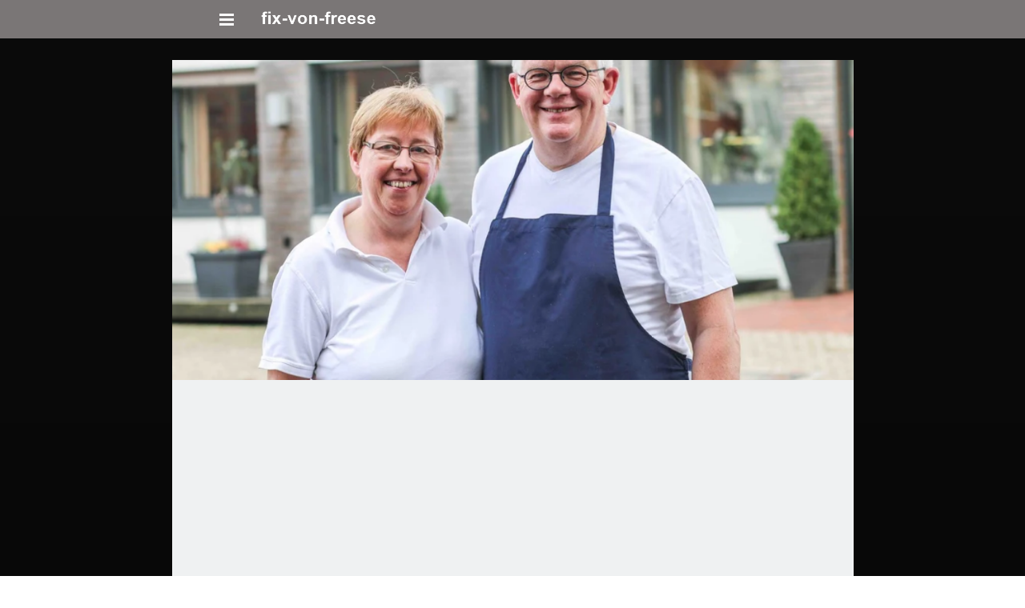

--- FILE ---
content_type: text/html
request_url: https://fix-von-freese.de/impressum
body_size: 47012
content:
<!DOCTYPE html>
<html lang="de" class=" cw-server-render-desktop chayns--desktop release" prefix="og: http://ogp.me/ns#" translate="no">
    <head>
      <meta charset="UTF-8">
      <meta name="viewport" content="width=device-width, initial-scale=1.0, user-scalable=no, minimum-scale=1, maximum-scale=1" />
      <meta http-equiv="X-UA-Compatible" content="ie=edge">
      <meta name="theme-color" content="#7a7676" />

      <link rel="dns-prefetch" href="https://cube.tobit.cloud"/>
      <link rel="dns-prefetch" href="https://tsimg.cloud"/>
      <link rel="dns-prefetch" href="https://api.chayns-static.space"/>
      <link rel="dns-prefetch" href="https://tapp.chayns-static.space"/>
      <link rel="manifest" href="/manifest.json">
      <meta property="og:url" content="https://fix-von-freese.de/impressum"/><meta property="og:type" content="website"/><meta name="twitter:card" content="summary_large_image"/><meta property="og:title" content="Impressum | fix-von-freese"/><title>Impressum | fix-von-freese</title><meta property="og:image" content="https://tsimg.cloud/77894-20068/fb234e92a71b30211f70671d92a20a6184a93d22_w286.jpg"/><meta name="fb:app_id" content="472449496108149"/>
      

      

      
      

        <link rel="icon" href="https://tsimg.cloud/77894-20068/profile_w144-h144.png" type="image/png">
      <link rel="apple-touch-icon" sizes="57x57" href="https://tsimg.cloud/77894-20068/profile_w57-h57.png" />
<link rel="apple-touch-icon" sizes="76x76" href="https://tsimg.cloud/77894-20068/profile_w76-h76.png" />
<link rel="apple-touch-icon" sizes="114x114" href="https://tsimg.cloud/77894-20068/profile_w114-h114.png" />
<link rel="apple-touch-icon" sizes="228x228" href="https://tsimg.cloud/77894-20068/profile_w228-h228.png" />
<link rel="icon" href="https://tsimg.cloud/77894-20068/profile_w48-h48.png" sizes="48x48" type="image/png">
<link rel="icon" href="https://tsimg.cloud/77894-20068/profile_w96-h96.png" sizes="96x96" type="image/png">
<link rel="icon" href="https://tsimg.cloud/77894-20068/profile_w128-h128.png" sizes="128x128" type="image/png">
<link rel="icon" href="https://tsimg.cloud/77894-20068/profile_w144-h144.png" sizes="144x144" type="image/png">
<link rel="icon" href="https://tsimg.cloud/77894-20068/profile_w192-h192.png" sizes="192x192" type="image/png">
      <link id="chaynsApiCss" rel="stylesheet" type="text/css" href="https://style.tobit.cloud/css/v4.2/?siteId=77894-20068">

      <link rel="stylesheet" href="https://chayns-res.tobit.com/API/v3.1/dialog/css/dialog.css" media="print" onload="this.media='all'">
     
      <link data-chunk="index.client" rel="stylesheet" href="/static/css/index.client.001afd41.im.css"><style data-styled="true" data-styled-version="6.1.18">.cBLWHE{color:var(--chayns-color--text);--chayns-color--100:#ffffff;--chayns-color-rgb--100:255,255,255;--chayns-color--101:#eff1f2;--chayns-color-rgb--101:239,241,242;--chayns-color--102:#dfe2e5;--chayns-color-rgb--102:223,226,229;--chayns-color--103:#d0d4d8;--chayns-color-rgb--103:208,212,216;--chayns-color--104:#c0c5cb;--chayns-color-rgb--104:192,197,203;--chayns-color--105:#b0b7be;--chayns-color-rgb--105:176,183,190;--chayns-color--106:#a0a8b0;--chayns-color-rgb--106:160,168,176;--chayns-color--107:#909aa3;--chayns-color-rgb--107:144,154,163;--chayns-color--108:#818b96;--chayns-color-rgb--108:129,139,150;--chayns-color--109:#717d89;--chayns-color-rgb--109:113,125,137;--chayns-color--200:#e4e4e4;--chayns-color-rgb--200:228,228,228;--chayns-color--201:#d7d8da;--chayns-color-rgb--201:215,216,218;--chayns-color--202:#cacccf;--chayns-color-rgb--202:202,204,207;--chayns-color--203:#bdc1c5;--chayns-color-rgb--203:189,193,197;--chayns-color--204:#b0b5ba;--chayns-color-rgb--204:176,181,186;--chayns-color--205:#a3a9b0;--chayns-color-rgb--205:163,169,176;--chayns-color--206:#959da6;--chayns-color-rgb--206:149,157,166;--chayns-color--207:#88919b;--chayns-color-rgb--207:136,145,155;--chayns-color--208:#7b8691;--chayns-color-rgb--208:123,134,145;--chayns-color--209:#6e7a86;--chayns-color-rgb--209:110,122,134;--chayns-color--300:#242424;--chayns-color-rgb--300:36,36,36;--chayns-color--301:#2a2b2d;--chayns-color-rgb--301:42,43,45;--chayns-color--302:#303336;--chayns-color-rgb--302:48,51,54;--chayns-color--303:#363a3e;--chayns-color-rgb--303:54,58,62;--chayns-color--304:#3c4247;--chayns-color-rgb--304:60,66,71;--chayns-color--305:#434950;--chayns-color-rgb--305:67,73,80;--chayns-color--306:#495059;--chayns-color-rgb--306:73,80,89;--chayns-color--307:#4f5862;--chayns-color-rgb--307:79,88,98;--chayns-color--308:#555f6a;--chayns-color-rgb--308:85,95,106;--chayns-color--309:#5b6773;--chayns-color-rgb--309:91,103,115;--chayns-color--400:#ffffff;--chayns-color-rgb--400:255,255,255;--chayns-color--401:#eff1f2;--chayns-color-rgb--401:239,241,242;--chayns-color--402:#dfe2e5;--chayns-color-rgb--402:223,226,229;--chayns-color--403:#d0d4d8;--chayns-color-rgb--403:208,212,216;--chayns-color--404:#c0c5cb;--chayns-color-rgb--404:192,197,203;--chayns-color--405:#b0b7be;--chayns-color-rgb--405:176,183,190;--chayns-color--406:#a0a8b0;--chayns-color-rgb--406:160,168,176;--chayns-color--407:#909aa3;--chayns-color-rgb--407:144,154,163;--chayns-color--408:#818b96;--chayns-color-rgb--408:129,139,150;--chayns-color--409:#717d89;--chayns-color-rgb--409:113,125,137;--chayns-color--000:#ffffff;--chayns-color-rgb--000:255,255,255;--chayns-color--001:#f7f7f7;--chayns-color-rgb--001:247,247,247;--chayns-color--002:#e6e6e6;--chayns-color-rgb--002:230,230,230;--chayns-color--003:#bfbfbf;--chayns-color-rgb--003:191,191,191;--chayns-color--004:#999999;--chayns-color-rgb--004:153,153,153;--chayns-color--005:#808080;--chayns-color-rgb--005:128,128,128;--chayns-color--006:#666666;--chayns-color-rgb--006:102,102,102;--chayns-color--007:#404040;--chayns-color-rgb--007:64,64,64;--chayns-color--008:#191919;--chayns-color-rgb--008:25,25,25;--chayns-color--009:#000000;--chayns-color-rgb--009:0,0,0;--chayns-color--secondary-100:#ffffff;--chayns-color-rgb--secondary-100:255,255,255;--chayns-color--secondary-101:#eff1f2;--chayns-color-rgb--secondary-101:239,241,242;--chayns-color--secondary-102:#dfe2e5;--chayns-color-rgb--secondary-102:223,226,229;--chayns-color--secondary-103:#d0d4d8;--chayns-color-rgb--secondary-103:208,212,216;--chayns-color--secondary-104:#c0c5cb;--chayns-color-rgb--secondary-104:192,197,203;--chayns-color--secondary-105:#b0b7be;--chayns-color-rgb--secondary-105:176,183,190;--chayns-color--secondary-106:#a0a8b0;--chayns-color-rgb--secondary-106:160,168,176;--chayns-color--secondary-107:#909aa3;--chayns-color-rgb--secondary-107:144,154,163;--chayns-color--secondary-108:#818b96;--chayns-color-rgb--secondary-108:129,139,150;--chayns-color--secondary-109:#717d89;--chayns-color-rgb--secondary-109:113,125,137;--chayns-color--secondary-200:#e4e4e4;--chayns-color-rgb--secondary-200:228,228,228;--chayns-color--secondary-201:#d7d8da;--chayns-color-rgb--secondary-201:215,216,218;--chayns-color--secondary-202:#cacccf;--chayns-color-rgb--secondary-202:202,204,207;--chayns-color--secondary-203:#bdc1c5;--chayns-color-rgb--secondary-203:189,193,197;--chayns-color--secondary-204:#b0b5ba;--chayns-color-rgb--secondary-204:176,181,186;--chayns-color--secondary-205:#a3a9b0;--chayns-color-rgb--secondary-205:163,169,176;--chayns-color--secondary-206:#959da6;--chayns-color-rgb--secondary-206:149,157,166;--chayns-color--secondary-207:#88919b;--chayns-color-rgb--secondary-207:136,145,155;--chayns-color--secondary-208:#7b8691;--chayns-color-rgb--secondary-208:123,134,145;--chayns-color--secondary-209:#6e7a86;--chayns-color-rgb--secondary-209:110,122,134;--chayns-color--secondary-300:#242424;--chayns-color-rgb--secondary-300:36,36,36;--chayns-color--secondary-301:#2a2b2d;--chayns-color-rgb--secondary-301:42,43,45;--chayns-color--secondary-302:#303336;--chayns-color-rgb--secondary-302:48,51,54;--chayns-color--secondary-303:#363a3e;--chayns-color-rgb--secondary-303:54,58,62;--chayns-color--secondary-304:#3c4247;--chayns-color-rgb--secondary-304:60,66,71;--chayns-color--secondary-305:#434950;--chayns-color-rgb--secondary-305:67,73,80;--chayns-color--secondary-306:#495059;--chayns-color-rgb--secondary-306:73,80,89;--chayns-color--secondary-307:#4f5862;--chayns-color-rgb--secondary-307:79,88,98;--chayns-color--secondary-308:#555f6a;--chayns-color-rgb--secondary-308:85,95,106;--chayns-color--secondary-309:#5b6773;--chayns-color-rgb--secondary-309:91,103,115;--chayns-color--secondary-400:#ffffff;--chayns-color-rgb--secondary-400:255,255,255;--chayns-color--secondary-401:#eff1f2;--chayns-color-rgb--secondary-401:239,241,242;--chayns-color--secondary-402:#dfe2e5;--chayns-color-rgb--secondary-402:223,226,229;--chayns-color--secondary-403:#d0d4d8;--chayns-color-rgb--secondary-403:208,212,216;--chayns-color--secondary-404:#c0c5cb;--chayns-color-rgb--secondary-404:192,197,203;--chayns-color--secondary-405:#b0b7be;--chayns-color-rgb--secondary-405:176,183,190;--chayns-color--secondary-406:#a0a8b0;--chayns-color-rgb--secondary-406:160,168,176;--chayns-color--secondary-407:#909aa3;--chayns-color-rgb--secondary-407:144,154,163;--chayns-color--secondary-408:#818b96;--chayns-color-rgb--secondary-408:129,139,150;--chayns-color--secondary-409:#717d89;--chayns-color-rgb--secondary-409:113,125,137;--chayns-color--primary:#616e7c;--chayns-color-rgb--primary:97,110,124;--chayns-color--secondary:#616e7c;--chayns-color-rgb--secondary:97,110,124;--chayns-color--headline:#616e7c;--chayns-color-rgb--headline:97,110,124;--chayns-color--headline-1:#616e7c;--chayns-color-rgb--headline-1:97,110,124;--chayns-color--headline-2:#616e7c;--chayns-color-rgb--headline-2:97,110,124;--chayns-color--headline-3:#616e7c;--chayns-color-rgb--headline-3:97,110,124;--chayns-color--headline-4:#616e7c;--chayns-color-rgb--headline-4:97,110,124;--chayns-color--headline-5:#616e7c;--chayns-color-rgb--headline-5:97,110,124;--chayns-color--text:#222222;--chayns-color-rgb--text:34,34,34;--chayns-color--footer:#808080;--chayns-color-rgb--footer:128,128,128;--chayns-color--cw-body-background:#eff1f2;--chayns-color-rgb--cw-body-background:239,241,242;--chayns-color--red:#976464;--chayns-color-rgb--red:151,100,100;--chayns-color--green:#349044;--chayns-color-rgb--green:52,144,68;--chayns-color--wrong:#96060B;--chayns-color-rgb--wrong:150,6,11;--chayns-color--depend-on-brightness:#a0a8b0;--chayns-color-rgb--depend-on-brightness:160,168,176;--chayns-color--red-1:#5a0303;--chayns-color-rgb--red-1:90,3,3;--chayns-color--red-2:#96060b;--chayns-color-rgb--red-2:150,6,11;--chayns-color--red-3:#ca8181;--chayns-color-rgb--red-3:202,129,129;--chayns-color--red-4:#e9cccc;--chayns-color-rgb--red-4:233,204,204;--chayns-color--yellow-1:#9F5F00;--chayns-color-rgb--yellow-1:159,95,0;--chayns-color--yellow-2:#FF9800;--chayns-color-rgb--yellow-2:255,152,0;--chayns-color--yellow-3:#FFB74D;--chayns-color-rgb--yellow-3:255,183,77;--chayns-color--yellow-4:#FFF3E0;--chayns-color-rgb--yellow-4:255,243,224;--chayns-color--green-1:#074709;--chayns-color-rgb--green-1:7,71,9;--chayns-color--green-2:#0e7710;--chayns-color-rgb--green-2:14,119,16;--chayns-color--green-3:#85ba87;--chayns-color-rgb--green-3:133,186,135;--chayns-color--green-4:#cde3ce;--chayns-color-rgb--green-4:205,227,206;}/*!sc*/
data-styled.g49[id="sc-eRJQtA"]{content:"cBLWHE,"}/*!sc*/
.ellipsis{overflow:hidden;text-overflow:ellipsis;white-space:nowrap;}/*!sc*/
footer{font-size:0.85rem;color:#888;margin:10px 0 0;}/*!sc*/
footer a{color:#888;letter-spacing:-0.3px;}/*!sc*/
data-styled.g50[id="sc-global-vzyDb1"]{content:"sc-global-vzyDb1,"}/*!sc*/
.ckWcAT{position:relative;padding:0px;}/*!sc*/
.ckWcAT .color-scheme-provider :is(h1,.h1, h2, .h2, h3, .h3, h4, .h4, h5, .h5, h6, .h6):first-child{margin-top:0;}/*!sc*/
data-styled.g181[id="sc-tNJLU"]{content:"ckWcAT,"}/*!sc*/
*,*::before,*::after{box-sizing:border-box;}/*!sc*/
data-styled.g182[id="sc-global-bZiEUh1"]{content:"sc-global-bZiEUh1,"}/*!sc*/
</style>

    </head>
    <body>
      <script>
        if (!/messagePlugin|customtappiframe|^mobileView$|^$/i.test(window.name)) {
            window.name = "";
        }
      </script>
      

      <div id="cw"><div class="sc-tNJLU ckWcAT page-provider"><div class="sc-eRJQtA cBLWHE color-scheme-provider"><div class="cw-background chayns__background-color--101" style="background-color:#0b0b0b"></div><div class="cw-default"><div style="min-height:calc(100vh - 115px)" class="cw-content"><div class="cw-header"><header class="cw-location-bar no-height"><div class="cw-location-bar-content docked wide"><div class="chayns__background-color--309 cw-location-bar-background" style="background-color:#7a7676;opacity:1;background-size:cover"></div><div class="cw-left" style="opacity:1"><div class="cw-nav-button" style="color:#fff"><span></span><span></span><span></span></div><img class="cw-location-logo" alt="" src="//images.tobit.com/locations/177773/WebShadow.png"/></div><div class="cw-right with-audio"><div class="search-input notranslate"><i class="react-chayns-icon fa fa-search search-input__icon react-chayns-icon--clickable" style="color:#fff"></i><div class="input--border-design search-input__input input--bottom-dynamic" style="color:#fff"><div class="input__input-wrapper"><input type="text" id="location-bar__search-input" required="" autoComplete="off" value=""/><label for="location-bar__search-input"><div class="space"></div><div class="ellipsis">Finden</div></label></div></div></div><div style="--chayns-color--text:#222222;--chayns-color--headline:#616e7c"><div class="language-wrapper"></div></div><div class="cw-audio"><i style="color:#fff" class="fa fa-volume-slash"></i></div><div style="--chayns-color--text:#222222;--chayns-color--headline:#616e7c"><div class="context--menu-wrapper notranslate"><i style="color:#fff" class="react-chayns-icon ts-ellipsis_v"></i></div></div></div></div><div style="pointer-events:none" class="cw-absolute-navigation-wrapper wide-padding docked"><div style="--header-bar-opacity:1;--navigation-opacity:1;--navigation-blur:0px;--body-background-opacity:1;pointer-events:initial"></div></div></header><div class="cw-location-bar-check-element"></div><div><div style="padding-top:47.004%" class="cw-cover"><div class="cw-cover-content" style="transform:translate3d(0, 0px, 0)"><div class="cw-slider"><picture class="cw-picture cw-ken-burns cw-ken-burns-prev"><source media="(min-width: 851px)" srcSet="https://tsimg.cloud/77894-20068/79c2cb8cb99c9b7b553ce644c7d62a9f5bc13453_w951-h447.jpg"/><source media="(min-width: 751px)" srcSet="https://tsimg.cloud/77894-20068/79c2cb8cb99c9b7b553ce644c7d62a9f5bc13453_w851-h400.jpg"/><source media="(min-width: 651px)" srcSet="https://tsimg.cloud/77894-20068/79c2cb8cb99c9b7b553ce644c7d62a9f5bc13453_w751-h353.jpg"/><source media="(min-width: 551px)" srcSet="https://tsimg.cloud/77894-20068/79c2cb8cb99c9b7b553ce644c7d62a9f5bc13453_w651-h306.jpg"/><source media="(min-width: 451px)" srcSet="https://tsimg.cloud/77894-20068/79c2cb8cb99c9b7b553ce644c7d62a9f5bc13453_w551-h259.jpg"/><source media="(min-width: 351px)" srcSet="https://tsimg.cloud/77894-20068/79c2cb8cb99c9b7b553ce644c7d62a9f5bc13453_w451-h212.jpg"/><img class="cw-img" src="https://tsimg.cloud/77894-20068/79c2cb8cb99c9b7b553ce644c7d62a9f5bc13453_w851-h400.jpg" alt=""/></picture><picture class="cw-picture cw-ken-burns"><source media="(min-width: 851px)" srcSet="https://tsimg.cloud/77894-20068/fb234e92a71b30211f70671d92a20a6184a93d22_w951-h447.jpg"/><source media="(min-width: 751px)" srcSet="https://tsimg.cloud/77894-20068/fb234e92a71b30211f70671d92a20a6184a93d22_w851-h400.jpg"/><source media="(min-width: 651px)" srcSet="https://tsimg.cloud/77894-20068/fb234e92a71b30211f70671d92a20a6184a93d22_w751-h353.jpg"/><source media="(min-width: 551px)" srcSet="https://tsimg.cloud/77894-20068/fb234e92a71b30211f70671d92a20a6184a93d22_w651-h306.jpg"/><source media="(min-width: 451px)" srcSet="https://tsimg.cloud/77894-20068/fb234e92a71b30211f70671d92a20a6184a93d22_w551-h259.jpg"/><source media="(min-width: 351px)" srcSet="https://tsimg.cloud/77894-20068/fb234e92a71b30211f70671d92a20a6184a93d22_w451-h212.jpg"/><img class="cw-img" src="https://tsimg.cloud/77894-20068/fb234e92a71b30211f70671d92a20a6184a93d22_w851-h400.jpg" alt=""/></picture><picture class="cw-picture cw-ken-burns cw-ken-burns-next"><source media="(min-width: 851px)" srcSet="https://tsimg.cloud/77894-20068/01b139e74ef6b7f347a8ac7135d45545a939c328_w951-h447.jpg"/><source media="(min-width: 751px)" srcSet="https://tsimg.cloud/77894-20068/01b139e74ef6b7f347a8ac7135d45545a939c328_w851-h400.jpg"/><source media="(min-width: 651px)" srcSet="https://tsimg.cloud/77894-20068/01b139e74ef6b7f347a8ac7135d45545a939c328_w751-h353.jpg"/><source media="(min-width: 551px)" srcSet="https://tsimg.cloud/77894-20068/01b139e74ef6b7f347a8ac7135d45545a939c328_w651-h306.jpg"/><source media="(min-width: 451px)" srcSet="https://tsimg.cloud/77894-20068/01b139e74ef6b7f347a8ac7135d45545a939c328_w551-h259.jpg"/><source media="(min-width: 351px)" srcSet="https://tsimg.cloud/77894-20068/01b139e74ef6b7f347a8ac7135d45545a939c328_w451-h212.jpg"/><img class="cw-img" src="https://tsimg.cloud/77894-20068/01b139e74ef6b7f347a8ac7135d45545a939c328_w851-h400.jpg" alt=""/></picture></div></div></div></div></div><div class="cw-body-wrapper"><div class="cw-body"><div class="cw-body-background"><div style="opacity:1" class="cw-color cw-body-background-color"></div><div class="cw-gradient" style="background:linear-gradient(rgba(0,0,0,0) 0%,rgba(0, 0, 0, 0.25) 100%)"></div></div><div class="cw-main-wrapper"><main class="cw-tapp" style="min-height:100vh"><noscript class="notranslate"><div class="tapp" style="margin-top:20px"><h1>Impressum | fix-von-freese</h1><p></p><img src="https://tsimg.cloud/77894-20068/fb234e92a71b30211f70671d92a20a6184a93d22_w286.jpg" alt="Impressum | fix-von-freese"/><div class="no-javascript-text"></div></div></noscript><div class="cw-fade-tapp cw-tapp-exclusive" style="opacity:1"><iframe title="Page" class="cw-comlink-iframe" name="TappIFrame_77894-20068_210771_undefined_undefined" id="TappIFrame_77894-20068_210771_undefined_undefined" allowfullscreen="" allowpaymentrequest="" allow="geolocation; microphone; camera; autoplay; fullscreen; picture-in-picture; xr-spatial-tracking; encrypted-media; clipboard-read; clipboard-write; payment; screen-wake-lock; local-network-access" data-cw-tapp-id="210771" data-cw-site-id="77894-20068" src="https://tapp.chayns-static.space/imprint/v1/index.html?siteId=77894-20068"></iframe></div></main></div></div></div><div class="cw-shadow-transition"></div></div></div><div class="bottom-bar-placeholder"></div><div data-portal-tappid="210771" data-portal-siteid="77894-20068"></div><div></div></div></div></div>
      <script>window.cwInfo = {"isAdminMode":false,"isSiteIdInUrlRequired":false,"isChaynsApp":false,"isNativeApp":false,"isMobile":false,"isMobileDevice":false,"supportsWebp":true,"clientUserAgent":"Mozilla/5.0 (Macintosh; Intel Mac OS X 10_15_7) AppleWebKit/537.36 (KHTML, like Gecko) Chrome/131.0.0.0 Safari/537.36; ClaudeBot/1.0; +claudebot@anthropic.com)","version":"1.0.1487","basePath":"/","assetPath":"/","urlParameter":{},"startTappId":505132,"site":{"displayDomain":"fix-von-freese.de","domain":"fix-von-freese.de","id":"77894-20068","locationId":177773,"locationPersonId":"143-52694","title":"fix-von-freese","logo":"//images.tobit.com/locations/177773/WebShadow.png","imageTimestamp":1768837980000,"hasImprint":true,"forceColorMode":false,"language":"de","repeatHeaderBackgroundImage":false,"hideRibbonMenuIcon":false,"license":{"model":"pro","isPro":true},"colorSchemeId":1,"designSettings":{"colorMode":0,"color":"#616e7c","fontId":7,"font":{"id":7,"name":"Merriweather","backup":"Tahoma","hasBold":true,"factor":0.956636,"lineHeightFactor":1,"wordSpacing":0,"letterSpacing":0},"fontSizePx":17,"headlineFont":{"id":0,"hasBold":false,"factor":0,"lineHeightFactor":1,"wordSpacing":0,"letterSpacing":0},"iconStyle":0,"backgroundType":4,"backgroundColor":"#0b0b0b","headerBarColor":"#7a7676","accordionLines":true,"cardBorderRadius":20,"cardBackgroundOpacity":1,"cardShadow":0},"paragraphFormats":[],"icon":"https://tsimg.cloud/77894-20068/profile.png"},"tapps":[{"id":-200,"type":10,"showName":"ChaynsID","isShowNameTranslated":true,"icon":"ts-fingerprint","iconStyle":0,"iconType":0,"viewMode":0,"hideFromMenu":false,"uacGroups":[],"tapps":[{"id":439482,"type":1,"showName":"Anmelden","isShowNameTranslated":true,"icon":"ts-fingerprint","iconStyle":0,"iconType":0,"url":"https://login.chayns.net/v3/index.html?color=7D7D7D\u0026colormode=2\u0026siteId=00000\u0026font=2\u0026sso_exclude=6\u0026AppVersion=##version##\u0026lang=##lang##\u0026OS=##os##\u0026TappID=439482","customUrl":"tapp/439482","viewMode":3,"hideFromMenu":false,"uacGroups":[],"tapps":[],"requiresLogin":false,"showMobile":true,"showApp":true,"showDesktop":true,"path":"/tapp/439482","sortId":999,"postTobitAccessToken":false,"useChatHead":false,"minAge":0,"managerUacGroups":[],"clientTokenType":0,"ignoreComingSoon":false,"denyUacGroups":[],"specialType":0,"siteId":"77894-20068","isProOnly":false,"isBeta":false,"mainGroupId":1}],"requiresLogin":false,"showMobile":false,"showApp":false,"showDesktop":false,"sortId":-10002,"postTobitAccessToken":false,"useChatHead":false,"minAge":0,"managerUacGroups":[],"clientTokenType":0,"ignoreComingSoon":false,"denyUacGroups":[],"specialType":0,"siteId":"77894-20068","isProOnly":false,"isBeta":false},{"id":-500,"type":10,"showName":"Standard","isShowNameTranslated":true,"icon":"ts-globe","iconStyle":0,"iconType":0,"viewMode":0,"hideFromMenu":false,"uacGroups":[],"tapps":[{"id":505132,"type":1,"showName":"fix von freese","isShowNameTranslated":true,"icon":"fa-tags","iconStyle":0,"iconType":0,"url":"https://tapp.chayns-static.space/microshop/frontend/v6/index.html?AppVersion=##version##\u0026color=##color##\u0026colormode=##colormode##\u0026font=##fontid##\u0026lang=##lang##\u0026OS=##os##\u0026siteId=77894-20068\u0026TappID=505132","customUrl":"tapp/505132","viewMode":0,"hideFromMenu":false,"uacGroups":[],"tapps":[],"requiresLogin":false,"showMobile":true,"showApp":true,"showDesktop":true,"path":"/tapp/505132","sortId":100,"postTobitAccessToken":false,"useChatHead":false,"minAge":0,"managerUacGroups":[],"clientTokenType":0,"ignoreComingSoon":false,"denyUacGroups":[],"specialType":0,"siteId":"77894-20068","apiVersion":5,"isProOnly":false,"isBeta":false,"mainGroupId":3},{"id":93,"type":1,"showName":"Willkommen!","isShowNameTranslated":true,"icon":"fa-home","iconStyle":0,"iconType":0,"url":"pagemaker_v2:AppWrapper@https://tapp.chayns-static.space/pagemaker/v1/client/v2.remoteEntry.js","customUrl":"aboutus","viewMode":0,"hideFromMenu":false,"uacGroups":[],"cover":{"type":0,"overlayUrl":"https://tsimg.cloud/77894-20068/f87ae5a17bd46bfee3ad96264f073235c79bdcf5.png","seasonAnimation":0,"animationType":0,"showDesktop":true,"showMobile":true},"tapps":[],"requiresLogin":false,"showMobile":true,"showApp":true,"showDesktop":true,"path":"/aboutus","sortId":101,"postTobitAccessToken":true,"useChatHead":false,"minAge":0,"managerUacGroups":[],"clientTokenType":0,"ignoreComingSoon":false,"denyUacGroups":[],"specialType":0,"siteId":"77894-20068","apiVersion":5,"isProOnly":false,"isBeta":false,"mainGroupId":3},{"id":510514,"type":1,"showName":"Öffnungszeiten","isShowNameTranslated":true,"icon":"fa-plus","iconStyle":0,"iconType":0,"url":"pagemaker_v2:AppWrapper@https://tapp.chayns-static.space/pagemaker/v1/client/v2.remoteEntry.js","customUrl":"öffnungszeiten","viewMode":0,"hideFromMenu":false,"uacGroups":[],"tapps":[],"requiresLogin":false,"showMobile":true,"showApp":true,"showDesktop":true,"path":"/öffnungszeiten","sortId":102,"postTobitAccessToken":true,"useChatHead":false,"minAge":0,"managerUacGroups":[],"clientTokenType":0,"ignoreComingSoon":false,"denyUacGroups":[],"specialType":0,"siteId":"77894-20068","apiVersion":5,"isProOnly":false,"isBeta":false,"mainGroupId":3},{"id":512590,"type":1,"showName":"Tisch-Reservierung","isShowNameTranslated":true,"icon":"fa-newspaper","iconStyle":0,"iconType":0,"url":"https://tapp.chayns-static.space/table-reservation-frontend/v1/index.html?AppVersion=##version##\u0026color=##color##\u0026colormode=##colormode##\u0026font=##fontid##\u0026lang=##lang##\u0026OS=##os##\u0026siteId=77894-20068\u0026TappID=512590","customUrl":"tapp/512590","viewMode":0,"hideFromMenu":false,"uacGroups":[],"tapps":[],"requiresLogin":false,"showMobile":true,"showApp":true,"showDesktop":true,"path":"/tapp/512590","sortId":103,"postTobitAccessToken":false,"useChatHead":false,"minAge":0,"managerUacGroups":[],"clientTokenType":0,"ignoreComingSoon":false,"denyUacGroups":[],"specialType":0,"siteId":"77894-20068","apiVersion":5,"isProOnly":false,"isBeta":false,"mainGroupId":3},{"id":506191,"type":1,"showName":"Feedback","isShowNameTranslated":true,"icon":"iVBORw0KGgoAAAANSUhEUgAAAEAAAABACAYAAACqaXHeAAAAAXNSR0IArs4c6QAAAARnQU1BAACxjwv8YQUAAAVsSURBVHhe7ZvfTxxVFMd5MjEmPjYmxvc2YtuE2jQFFtgfsPwo2wbS0ooJfdAHY2yJkbRNTOo/UK00aZpYpfwIIcSfQBT50QgsrKalBaO2hrVUn4zWgC+G8vD1nMOlu7Bnl9ndWdgd+CafdDJzzrnn3Ln3zgx7m7ejHWVWmAk8gz+aKvB703k8PH0D800hPGwKE/9g/tVlgY/53Mq1NrFlH/I1YXJLCJ96jgprxoPGCSnwQSNSYsWXYzRzTBM+e4XfTrkRPtmfVtHx4Jgcm9owzWWPpPC5hiDmTmJzoLayoSNkqN8/0Y5fj2NL4BEx1/CCSWdzhfv1x3GvfpHAFrPIuZi0Mi8Eq5/CvaNX8csxZBWcE+Vm0syM5JH2c2AEPwWQlXBuwfJnTbr2ClOBXZitnsaPR5DVcI6Uq0nbHnGvSuCZSuQEszUzto0EfHbwadz1j6oNZTOcsx1rAu54r2Hah5zkju+KKSM14ba3Abc8yGmoBlNOcsK3Rc/jh7JFAjnOAia8yX9H4PuSbgIOoduUZU2Y8pUrQXKbCb/1bwdMeYIIlcJRUE2mvMTinkKI5o4TGatxmTLjCyF3v+rsCNz9pkxdvFoi5HmsOzsBqi3REwGT5S00V3i+pMTdzjK8ccKFwwWFAh/zOc3WCnbHE0KeM6bcWJFBMMbBIkOtbhTsLcT+/LXwOb6m+STC7nhR6IuhfOryENGdErI44kXhgaKYZFdxHSzCv6P0aqr4atgdbw1co/bXZnn2T1LQFOi/[base64]/GtoBqNWVHRCOgTTV2IuqLEL8Ka8ZORH0V5o+h8SNksA3Q/kAqn8PjtY9VB0dBNcbbfIWxwJjulJil0Vq8Ul2K4Q/96nU74Ta4reWb+vUNoRpNubGi3jmrOlng7cYyeVd/va4E4R6ea7pdqnBMjs1tcFuajTVqz5pyYyV7AHiIjB2lnkqOv7+oevIFxx8sF067cftjeuYqtslw63oVzjdFPoy4DW5Ls90Qrm2jvQM0RPpUZwsMXvJLktEc87jw0TmvdMZ/wwHVLxq24aLZh33Xxxv6oFL1s0agz5QZX/zjge5sjavv+GKSXoXvIs9fHsLvvebG5WavwMd8jq9pn8CrXGvxqG1ax8IPIyxZDNUA1ui6GDsS0oU7VmvLOgkWv/WSn8du0nBNA54O/JcbrZhkKDtUvDLslTaSwurdXxVGaroIpAMvVjy8Ew3reLAP+8qCp8ROki5TlnXJz2RDVQsE0uXP3goZwtqith624bnOPlqsFEhtgwQLgxX1BOyECwte9qD3oltWeoaP+ZzcbcUnTepNOakJ3/iu4GtagHIRyt2Ukbpka+xA2TAG3MgtKGe7ts7KRsmvXNPoK0FOwLnavWUWPQd2SeAvi5HVcI6Uq0nbXskn8+eHBwlkKZnbLL0qWRM+PdRKIMtozfh2+Wih9+U6YoHAFsM51Jm0NleyLnS++Al6CrAldO/r4x2tJp2tEyXiQtfe79C9n5LaBKStfcm922+GpCP4rnS9tIzOfNgKx+TYHXuLTXPZK5kaHfln5E6171lSC7IC+0qM/Lcy9mjLtOQ/XHTs8aF99zlZL27snqTjMP37SApk5FjOTYoN27IP+ZowO9pRRpSX9z8Q7dyIrmctNAAAAABJRU5ErkJggg==","iconStyle":0,"iconType":1,"url":"https://tapp01.tobit.com/Tapps/Rating/Web/index.html?license=eyJhbGciOiJFUzI1NiIsInR5cCI6IkpXVCIsInZlciI6MX0.eyJpc3MiOiJjb21wb25lbnRMaWNlbmNlU2VydmVyIiwibGljIjoiNGMyNDVhNDAtYWZjMi00YzhjLTkzOTAtNmRiYTUyN2Y1YjIzIiwic3ViIjoiNzc4OTQtMjAwNjgiLCJ0aWQiOjUwNjE5MSwiY2lkIjoxfQ.Ifz4m-QEAZFNun5ok13G1nNFuPfvUB0_cGgxvGOjiA3v-TXZOiIXxg1bQp2p1GXE0n0Tl6XGBdWS2HK8JvsXWA\u0026AppVersion=##version##\u0026color=##color##\u0026colormode=##colormode##\u0026font=##fontid##\u0026lang=##lang##\u0026OS=##os##\u0026siteId=77894-20068\u0026TappID=506191","customUrl":"feedback","viewMode":0,"hideFromMenu":false,"uacGroups":[],"cover":{"type":0,"seasonAnimation":0,"animationType":0,"coverHeight":312,"coverWidth":820,"showDesktop":true,"showMobile":true,"urls":["https://tsimg.cloud/77894-20068/56d37568d9181fd293318570f67894a18fbea6ce.png"]},"tapps":[],"requiresLogin":false,"showMobile":true,"showApp":true,"showDesktop":true,"path":"/feedback","sortId":105,"postTobitAccessToken":false,"useChatHead":false,"minAge":0,"managerUacGroups":[],"clientTokenType":0,"ignoreComingSoon":false,"denyUacGroups":[],"specialType":0,"siteId":"77894-20068","isProOnly":false,"isBeta":false,"mainGroupId":3},{"id":91958,"type":1,"showName":"Aktuell","isShowNameTranslated":true,"icon":"fa-newspaper","iconStyle":0,"iconType":0,"url":"https://tapp.chayns-static.space/news-overview/v1.000/index.html?fbAlert\u0026AppVersion=##version##\u0026color=##color##\u0026colormode=##colormode##\u0026font=##fontid##\u0026lang=##lang##\u0026OS=##os##\u0026siteId=77894-20068\u0026TappID=91958","customUrl":"ticker","viewMode":0,"hideFromMenu":false,"uacGroups":[],"cover":{"type":-1,"seasonAnimation":0,"animationType":0,"showDesktop":false,"showMobile":false},"tapps":[],"requiresLogin":false,"showMobile":true,"showApp":true,"showDesktop":true,"path":"/ticker","sortId":107,"postTobitAccessToken":false,"useChatHead":false,"minAge":0,"managerUacGroups":[],"clientTokenType":0,"ignoreComingSoon":false,"denyUacGroups":[],"specialType":0,"siteId":"77894-20068","isProOnly":false,"isBeta":false,"mainGroupId":3},{"id":462010,"type":1,"showName":"Bilder","isShowNameTranslated":true,"icon":"fa-image","iconStyle":0,"iconType":0,"url":"pagemaker_v2:AppWrapper@https://tapp.chayns-static.space/pagemaker/v1/client/v2.remoteEntry.js","customUrl":"pictures","viewMode":0,"hideFromMenu":false,"uacGroups":[],"tapps":[],"requiresLogin":false,"showMobile":true,"showApp":true,"showDesktop":true,"path":"/pictures","sortId":108,"postTobitAccessToken":true,"useChatHead":false,"minAge":0,"managerUacGroups":[],"clientTokenType":0,"ignoreComingSoon":false,"denyUacGroups":[],"specialType":0,"siteId":"77894-20068","apiVersion":5,"isProOnly":false,"isBeta":false,"mainGroupId":3},{"id":514971,"type":1,"showName":"Gästeliste","isShowNameTranslated":true,"icon":"fa-tasks","iconStyle":0,"iconType":0,"url":"pagemaker_v2:AppWrapper@https://tapp.chayns-static.space/pagemaker/v1/client/v2.remoteEntry.js","customUrl":"gästeliste/Corona","viewMode":0,"hideFromMenu":false,"uacGroups":[],"tapps":[],"requiresLogin":false,"showMobile":true,"showApp":true,"showDesktop":true,"path":"/gästeliste/Corona","sortId":111,"postTobitAccessToken":true,"useChatHead":false,"minAge":0,"managerUacGroups":[],"clientTokenType":0,"ignoreComingSoon":false,"denyUacGroups":[],"specialType":0,"siteId":"77894-20068","apiVersion":5,"isProOnly":false,"isBeta":false,"mainGroupId":3},{"id":520066,"type":1,"showName":"Aktuelle Angebote","isShowNameTranslated":true,"icon":"fa-shopping-cart","iconStyle":0,"iconType":0,"url":"https://tapp.chayns-static.space/shootnsell/v1.0/index.html?license=eyJhbGciOiJFUzI1NiIsInR5cCI6IkpXVCIsInZlciI6MX0.eyJpc3MiOiJjb21wb25lbnRMaWNlbmNlU2VydmVyIiwibGljIjoiMzY2MTNhMzUtMmZjNy00OWU1LWExNTItMWIxOGE1OWQyYWUyIiwic3ViIjoiNzc4OTQtMjAwNjgiLCJ0aWQiOjUyMDA2NiwiY2lkIjoxfQ.lLqY8EXiMAgz26z7EU0dbKSRCEVT4ir-ijkwaKfpQmEmZjPP4HJjYdY28OVplCY6BtAnbuXd1z4ljU8bXAhuBQ\u0026AppVersion=##version##\u0026color=##color##\u0026colormode=##colormode##\u0026font=##fontid##\u0026lang=##lang##\u0026OS=##os##\u0026siteId=77894-20068\u0026TappID=520066","customUrl":"aktuelle Angebote","viewMode":0,"hideFromMenu":false,"uacGroups":[],"tapps":[],"requiresLogin":false,"showMobile":true,"showApp":true,"showDesktop":true,"path":"/aktuelle Angebote","sortId":112,"postTobitAccessToken":false,"useChatHead":false,"minAge":0,"managerUacGroups":[],"clientTokenType":0,"ignoreComingSoon":false,"denyUacGroups":[],"specialType":0,"siteId":"77894-20068","isProOnly":false,"isBeta":false,"mainGroupId":3},{"id":563310,"type":1,"showName":"Umfrage","isShowNameTranslated":true,"icon":"fa-plus","iconStyle":0,"iconType":0,"url":"pagemaker_v2:AppWrapper@https://tapp.chayns-static.space/pagemaker/v1/client/v2.remoteEntry.js","customUrl":"umfrage","viewMode":0,"hideFromMenu":false,"uacGroups":[],"cover":{"type":0,"seasonAnimation":0,"animationType":0,"coverHeight":312,"coverWidth":820,"showDesktop":true,"showMobile":true,"urls":["https://tsimg.cloud/77894-20068/d563e037031ff2cd5a3c5ec49d15cef4f1750028.png"]},"tapps":[],"requiresLogin":false,"showMobile":true,"showApp":true,"showDesktop":true,"path":"/umfrage","sortId":113,"postTobitAccessToken":true,"useChatHead":false,"minAge":0,"managerUacGroups":[],"clientTokenType":0,"ignoreComingSoon":false,"denyUacGroups":[],"specialType":0,"siteId":"77894-20068","apiVersion":5,"isProOnly":false,"isBeta":false,"mainGroupId":3},{"id":688609,"type":1,"showName":"Teamplayer","isShowNameTranslated":true,"icon":"fa-plus","iconStyle":0,"iconType":0,"url":"pagemaker_v2:AppWrapper@https://tapp.chayns-static.space/pagemaker/v1/client/v2.remoteEntry.js","customUrl":"teamplayer-gesucht","viewMode":0,"hideFromMenu":false,"uacGroups":[],"cover":{"type":0,"seasonAnimation":0,"animationType":0,"coverHeight":312,"coverWidth":820,"showDesktop":true,"showMobile":true,"urls":["https://tsimg.cloud/77894-20068/2f9c0a71ce1d4659e97f599d760ad13b2fc0150e.png"]},"tapps":[],"requiresLogin":false,"showMobile":true,"showApp":true,"showDesktop":true,"path":"/teamplayer-gesucht","sortId":120,"postTobitAccessToken":true,"useChatHead":false,"minAge":0,"managerUacGroups":[],"clientTokenType":0,"ignoreComingSoon":false,"denyUacGroups":[],"specialType":0,"siteId":"77894-20068","apiVersion":5,"isProOnly":false,"isBeta":false,"mainGroupId":3},{"id":351619,"type":1,"showName":"Coming soon","isShowNameTranslated":true,"icon":"fa-clock","iconStyle":0,"iconType":0,"url":"https://tapp01.tobit.com/tapps/chayns-coming-soon/?AppVersion=##version##\u0026color=##color##\u0026colormode=##colormode##\u0026font=##fontid##\u0026lang=##lang##\u0026OS=##os##\u0026siteId=77894-20068\u0026TappID=351619","customUrl":"tapp/351619","viewMode":0,"hideFromMenu":true,"uacGroups":[],"tapps":[],"requiresLogin":false,"showMobile":true,"showApp":false,"showDesktop":true,"path":"/tapp/351619","sortId":9999,"postTobitAccessToken":false,"useChatHead":false,"minAge":0,"managerUacGroups":[],"clientTokenType":0,"ignoreComingSoon":false,"denyUacGroups":[],"specialType":0,"siteId":"77894-20068","isProOnly":false,"isBeta":false,"mainGroupId":3},{"id":732678,"type":1,"showName":"Pages Suchergebnisse","isShowNameTranslated":true,"icon":"fa-plus","iconStyle":0,"iconType":0,"url":"https://tapp.chayns-static.space/chayns-web/page-search-results/v1/?AppVersion=##version##\u0026color=##color##\u0026colormode=##colormode##\u0026font=##fontid##\u0026lang=##lang##\u0026OS=##os##\u0026siteId=77894-20068\u0026TappID=732678","customUrl":"tapp/732678","viewMode":2,"hideFromMenu":true,"uacGroups":[],"tapps":[],"requiresLogin":false,"showMobile":true,"showApp":true,"showDesktop":true,"path":"/tapp/732678","sortId":9999,"postTobitAccessToken":false,"useChatHead":false,"minAge":0,"managerUacGroups":[],"clientTokenType":0,"ignoreComingSoon":false,"denyUacGroups":[],"specialType":0,"siteId":"77894-20068","apiVersion":5,"isProOnly":false,"isBeta":false,"mainGroupId":3},{"id":772784,"type":1,"showName":"Prrompt Chat","isShowNameTranslated":true,"icon":"fa-plus","iconStyle":0,"iconType":0,"url":"chayns_threads:PrromptDialog@https://tapp.chayns-static.space/chayns-threads/v1/v2.remoteEntry.js?AppVersion=##version##\u0026color=##color##\u0026colormode=##colormode##\u0026font=##fontid##\u0026lang=##lang##\u0026OS=##os##\u0026siteId=77894-20068\u0026TappID=772784","customUrl":"tapp/772784","viewMode":2,"hideFromMenu":true,"uacGroups":[],"tapps":[],"requiresLogin":false,"showMobile":true,"showApp":true,"showDesktop":true,"path":"/tapp/772784","sortId":9999,"postTobitAccessToken":false,"useChatHead":false,"minAge":0,"managerUacGroups":[],"clientTokenType":64,"ignoreComingSoon":false,"denyUacGroups":[],"specialType":0,"siteId":"77894-20068","apiVersion":5,"isProOnly":false,"isBeta":false,"mainGroupId":3},{"id":210771,"type":1,"showName":"Impressum","isShowNameTranslated":true,"icon":"fa-home","iconStyle":0,"iconType":0,"url":"https://tapp.chayns-static.space/imprint/v1/index.html?AppVersion=##version##\u0026color=##color##\u0026colormode=##colormode##\u0026font=##fontid##\u0026lang=##lang##\u0026OS=##os##\u0026siteId=77894-20068\u0026TappID=210771","customUrl":"impressum","viewMode":2,"hideFromMenu":true,"uacGroups":[],"tapps":[],"requiresLogin":false,"showMobile":true,"showApp":true,"showDesktop":true,"path":"/impressum","sortId":999999,"postTobitAccessToken":false,"useChatHead":false,"minAge":0,"tappMetadata":[{"tag":"og:url","value":"https://fix-von-freese.de/impressum","canOverride":true,"noPrefix":false},{"tag":"og:description","canOverride":true,"noPrefix":false},{"tag":"og:title","value":"Impressum | fix-von-freese","canOverride":true,"noPrefix":false},{"tag":"og:image","value":"https://tsimg.cloud/77894-20068/fb234e92a71b30211f70671d92a20a6184a93d22_w286.jpg","canOverride":true,"noPrefix":false}],"managerUacGroups":[],"clientTokenType":0,"ignoreComingSoon":false,"denyUacGroups":[],"specialType":0,"siteId":"77894-20068","apiVersion":5,"isProOnly":false,"isBeta":false,"mainGroupId":3},{"id":492570,"type":1,"showName":"Geld","isShowNameTranslated":true,"icon":"fa-euro-sign","iconStyle":0,"iconType":0,"url":"https://tapp01.tobit.com/tapps/chaynsId/AccountingMoneyTSPN.html?mode=site\u0026color=6E6E6E\u0026font=1\u0026colormode=2\u0026AppVersion=##version##\u0026lang=##lang##\u0026OS=##os##\u0026siteId=77894-20068\u0026TappID=492570","customUrl":"tapp/492570","viewMode":5,"hideFromMenu":true,"uacGroups":[],"tapps":[],"requiresLogin":false,"showMobile":true,"showApp":true,"showDesktop":true,"path":"/tapp/492570","sortId":9999999,"postTobitAccessToken":false,"useChatHead":false,"minAge":0,"managerUacGroups":[],"clientTokenType":0,"ignoreComingSoon":false,"denyUacGroups":[],"specialType":0,"siteId":"77894-20068","isProOnly":false,"isBeta":false,"mainGroupId":3}],"requiresLogin":false,"showMobile":false,"showApp":false,"showDesktop":false,"sortId":100,"postTobitAccessToken":false,"useChatHead":false,"minAge":0,"managerUacGroups":[],"clientTokenType":0,"ignoreComingSoon":false,"denyUacGroups":[],"specialType":0,"siteId":"77894-20068","isProOnly":false,"isBeta":false}],"title":"fix-von-freese","settings":{"siteShadow":44,"headerColor":"#7a7676","headerBarOpacity":1,"headerBarBlur":0,"ribbonMenuType":0,"translationEnabled":true,"cover":{"type":2,"seasonAnimation":0,"animationType":3,"coverHeight":1440,"coverWidth":1920,"showDesktop":false,"showMobile":false,"urls":["https://tsimg.cloud/77894-20068/fb234e92a71b30211f70671d92a20a6184a93d22.jpg","https://tsimg.cloud/77894-20068/01b139e74ef6b7f347a8ac7135d45545a939c328.jpg","https://tsimg.cloud/77894-20068/92fd7c977e04360762c9722087dd95469734614c.jpg","https://tsimg.cloud/77894-20068/1085041c9af0302ecea48414508da05c64e86760.jpg","https://tsimg.cloud/77894-20068/79c2cb8cb99c9b7b553ce644c7d62a9f5bc13453.jpg"]},"background":{"type":3,"color":"#0b0b0b","filter":" brightness(1.04)","isRepeat":false,"gradient":{"startColor":"rgba(0,0,0,0)","endColor":"rgba(0, 0, 0, 0.25)","type":1},"canvasBlur":0,"canvasOpacity":1},"backgroundAudio":{"url":"//images.tobit.com/locations/177773/guitar-modlin-d-2257.mp3","mode":0},"disposition":{"coverWide":false,"barWide":true,"docked":true,"barOnTop":true,"contentWide":false,"coverDetached":false,"coverHidden":false},"showFooterMenu":false,"showFooterImprint":false,"showFooterPhoneNumber":false,"chatHead":{"active":false},"logoText":"fix-von-freese","testLocation":false,"hideFromSearch":false,"autoLoginEnabled":true,"hideWebshadow":true,"releaseDate":"2021-10-25T00:00:00","ribbonMenuIconColor":"#222","locationBarIconColor":"#fff"},"showWaitCursor":false,"showNavigation":false,"disableRefreshScroll":false,"currentTapp":{"id":210771,"siteId":"77894-20068"},"viewType":0,"loadedInMobileView":false,"environment":"Release","selectedTranslationLanguage":"de","soundEnabled":false,"tappAfterLogin":0,"textStrings":{"txt_chayns_chaynsweb_wait_cursor_text":"Es tut uns leid, dass Du warten musst. Das dauert gerade länger als es eigentlich sollte...","txt_chayns_chaynsweb_coming_soon_headline":"Coming very soon!","txt_chayns_chaynsweb_coming_soon_description":"%%domainName%% ist bald verfügbar. Melde Dich an, um auf dem Laufenden zu bleiben.","txt_chayns_chaynsweb_mobile_view_default_text":"\u003ch1\u003eMach's mobil!\u003c/h1\u003e\u003cp\u003eAm Wohlsten fühlt sich ##locationname## auf Deinem Smartphone. Damit hast Du alle Events und Neuigkeiten immer in Deiner Hosentasche. Wenn Dir das gerade lieber ist, kannst Du unsere Seite natürlich auch am ##desktop## durchstöbern.\u003c/p\u003e","txt_chayns_chaynsweb_dialog_min_age":"Für die Nutzung dieses Angebots, musst Du mindestens ##minAge## Jahre alt sein.","txt_chayns_chaynsweb_dialog_date_select_description":"Für dieses Angebot gilt eine Altersbeschränkung. Bitte trage Dein Geburtsdatum ein.","txt_chayns_chaynsweb_dialog_redirect_description":"Du wurdest weitergeleitet, da für die aufgerufene Page eine Altersbeschränkung besteht. Bitte melde Dich an, um Dein Alter zu bestätigen. ","txt_chayns_chaynsweb_footer_chayns_lettering":"chayns.site | Die offene Plattform für Deine Sites im Web.","txt_chayns_chaynsweb_ribbon_menu_more":"Mehr...","txt_chayns_chaynsweb_privacy":"Datenschutz","txt_chayns_chaynsweb_price":"Lizenzen und Preise","txt_chayns_chaynsweb_imprint":"Impressum","txt_chayns_chaynsweb_translation_language":"Sprache","txt_chayns_chaynsweb_context_menu_share":"Teilen","txt_chayns_chaynsweb_context_menu_add_to_home":"Zum Startbildschirm","txt_chayns_chaynsweb_admin_switch_tooltip":"Weitere Funktionen anzeigen","txt_chayns_chaynsweb_admin_switch_hint":"Hier schaltest Du zwischen Besucher- und Bearbeitungs-Modus um.","txt_chayns_components_sharingbar_whatsapp":"WhatsApp","txt_chayns_components_sharingbar_mail":"Mail","txt_chayns_components_sharingbar_facebook":"Facebook","txt_chayns_components_sharingbar_twitter":"Twitter","txt_chayns_components_sharingbar_qrcode":"QR-Code","txt_chayns_components_sharingbar_share":"Teilen","txt_chayns_components_sharingbar_copy":"Zwischenablage","txt_chayns_chaynsweb_dialog_min_age_confirm":"Du bist am ##birthDay## geboren, also ##age## Jahre alt. Achtung: Du kannst diese Angabe nicht mehr ändern.","txt_chayns_chaynsweb_guarded_accounts_menu_logout_button":"Abmelden","txt_chayns_chaynsweb_guarded_accounts_menu_search_input_placeholder":"Finden","txt_chayns_chaynsweb_guarded_accounts_menu_no_results":"Keine Ergebnisse","txt_chayns_chaynsweb_staging_api_v5_pages":"tapp-staging.chayns-static.space/chayns-money/v2/AccountingMoney.html?mode=site;tapp-staging.chayns-static.space/id-check/v1/index.html;tapp-staging.chayns-static.space/admin/site-data/v1/index.html;tapp-staging.chayns-static.space/admin/device/v2/index.html;tapp-staging.chayns-static.space/admin/system/v1/system.html;tapp-staging.chayns-static.space/admin/system/v1/appSettings.html;tapp-staging.chayns-static.space/microshop/frontend/v5/index.html;tapp-staging.chayns-static.space/chayns-space-ide/v2/index.html;https://tapp-staging.chayns-static.space/admin/connections/v1/;https://tapp-staging.chayns-static.space/intercom/v3.1/remoteEntry.js;intercom/v3.1/full-view/index.html;tapp-staging.chayns-static.space/chayns-space/v2/index.html;tapp-staging.chayns-static.space/chayns-events/v5/index.html;tapp-staging.chayns-static.space/private-chayns-space/v2/index.html;tapp-staging.chayns-static.space/chayns-money/v3/PrivateMoney.html","txt_chayns_chaynsweb_unnamed_site":"Unbenannte Site","txt_chayns_chaynsweb_coming_soon_hint":"Deine Site ist aktuell nicht öffentlich. Du kannst diese ##here## veröffentlichen.","txt_chayns_chaynsweb_footer_chayns_lettering_link":"https://tobit.com/chayns","txt_chayns_chaynsweb_find":"Finden","txt_chayns_chaynsweb_context_menu_add_to_chayns_home":"Zum chayns Startbildschirm hinzufügen","txt_chayns_chaynsweb_disable_global_notifications":"0","txt_chayns_chaynsweb_redirect_to_page":"Weiterlesen","txt_chayns_chaynsweb_advent_calendar_hint":"NEU: Der Adventskalender für Deine Community! Jetzt einrichten und begeistern. ##link##!","txt_chayns_chaynsweb_advent_calendar_hint_link":"Kostenlos","txt_chayns_chaynsweb_licenses":"Lizenzen","txt_chayns_chaynsweb_pricing":"Preise","txt_chayns_chaynsweb_no_cookie_hint":"Cookies sind deaktiviert. Bitte aktivieren Sie Cookies in Ihren Browsereinstellungen.","txt_chayns_chaynsweb_old_browser_hint":"Wir empfehlen ein Upgrade auf die neuste Version Deines Browsers, damit der volle Funktionsumfang von chayns gewährleistet werden kann. \u003ca target=\"_blank\" href=\"https://www.microsoft.com/en-us/windows/microsoft-edge\"\u003eMicrosoft Edge\u003c/a\u003e, \u003ca target=\"_blank\" href=\"https://www.google.com/chrome/\"\u003e Google Chrome \u003c/a\u003e oder \u003ca target=\"_blank\" href=\"https://www.mozilla.org/de/firefox/new/\"\u003eFirefox\u003c/a\u003e.","txt_chayns_chaynsweb_offline_hint":"Du bist offline. Bitte stelle sicher, dass Du eine Verbindung zum Internet hast.","txt_chayns_chaynsweb_session_expired_hint":"Verbindung zum Server konnte nicht hergestellt werden. Bitte prüfe deine Internetverbindung oder versuche es später erneut.","txt_chayns_chaynsweb_login_not_available_cross_origin_iframe":"Anmeldung ist in der eingebetteten Ansicht nicht möglich."},"kibanaLink":"https://kibana.tobit.com/app/kibana#/discover?\u0026_a=(columns:!(log_type,level,app_name,message,section,duration,ex_data.message),filters:!((query:(match:(req_guid:(query:'b97cd706-873b-40b0-f283-333c6be459af',type:phrase))))),index:'t-*')","currentTappShowname":"Impressum","currentUrl":"https://fix-von-freese.de/impressum","hasMetaData":false,"browserLanguage":"de","isChaynsDeElectron":false,"trustedDomains":[".tobit.com",".chayns.net",".tobit.cloud",".chayns-static.space",".az-chayns.space",".tobit.ag","localhost","127.0.0.1","::1"],"startPageRedirect":false,"preloadTapp":true,"webViewOffset":0,"isClientDark":false,"isNavigationExpanded":false,"preferredTappIds":[],"customCookies":{},"initChaynsInfoContext":false,"preventHistory":false,"backButtonMode":0,"coverFrameHeight":12,"coverLoaded":210771,"hideIFrame":false,"hotCardsHeight":0,"isBackdropFilterEnabled":true,"tappInfoContext":null}</script>

      <script id="__LOADABLE_REQUIRED_CHUNKS__" type="application/json">[]</script><script id="__LOADABLE_REQUIRED_CHUNKS___ext" type="application/json">{"namedChunks":[]}</script>
<script data-chunk="index.client" src="/static/js/lib-polyfill.js?ce6cfad639fae655"></script>
<script async data-chunk="index.client" src="/static/js/lib-react.js?b4d7dc797a470761"></script>
<script async data-chunk="index.client" src="/static/js/557.js?69983394548798ae"></script>
<script async data-chunk="index.client" src="/static/js/index.client.js?518e07ce2c11bf51"></script>

      <script src="https://api.chayns-static.space/js/v4.0/chayns.min.js#chayns-load-all-tapp-infos" onload="typeof window.chaynsReady === 'function' && window.chaynsReady()"></script>
      <script defer src="https://chayns-res.tobit.com/API/v3.1/dialog/js/dialog.min.js?v=3"></script>

      <img src="https://fix-von-freese.de/api/statistics/Views.png" alt="" style="display: none;" />
      <img src="https://fix-von-freese.de/api/statistics/ActiveUser.png" alt="" style="display: none;" />
    </body>
  </html>


--- FILE ---
content_type: text/css
request_url: https://style.tobit.cloud/css/v4.2/?siteId=77894-20068
body_size: 26068
content:
/*! normalize.css v8.0.0 | MIT License | github.com/necolas/normalize.css */@import url("https://api.chayns-static.space/font/NotoColorEmoji/v1/font.css");@import url("https://api.chayns-static.space/font-awesome/v7/css/all.min.css");@import url("https://api.chayns-static.space/font-awesome/v7/css/v6-font-face.css");@import url("https://api.chayns-static.space/font-ts/font-ts.css");html{line-height:1.15;-webkit-text-size-adjust:100%}body{margin:0}h1{font-size:2em;margin:0.67em 0}hr{box-sizing:content-box;height:0;overflow:visible}pre{font-family:monospace, monospace;font-size:1em}a{background-color:transparent}abbr[title]{border-bottom:none;text-decoration:underline;-webkit-text-decoration:underline dotted;text-decoration:underline dotted}b,strong{font-weight:bolder}code,kbd,samp{font-family:monospace, monospace;font-size:1em}small{font-size:80%}sub,sup{font-size:75%;line-height:0;position:relative;vertical-align:baseline}sub{bottom:-0.25em}sup{top:-0.5em}img{border-style:none}button,input,optgroup,select{font-family:inherit;font-size:100%;line-height:1.15;margin:0}textarea{font-family:inherit;font-size:100%;line-height:1.65;margin:0}button,input{overflow:visible}button,select{text-transform:none}button,[type="button"],[type="reset"],[type="submit"]{-webkit-appearance:button}button::-moz-focus-inner,[type="button"]::-moz-focus-inner,[type="reset"]::-moz-focus-inner,[type="submit"]::-moz-focus-inner{border-style:none;padding:0}button:-moz-focusring,[type="button"]:-moz-focusring,[type="reset"]:-moz-focusring,[type="submit"]:-moz-focusring{outline:1px dotted ButtonText}fieldset{padding:0.35em 0.75em 0.625em}legend{box-sizing:border-box;color:inherit;display:table;max-width:100%;padding:0;white-space:normal}progress{vertical-align:baseline}textarea{overflow:auto}[type="checkbox"],[type="radio"]{box-sizing:border-box;padding:0}[type="number"]::-webkit-inner-spin-button,[type="number"]::-webkit-outer-spin-button{height:auto}[type="search"]{-webkit-appearance:textfield;outline-offset:-2px}[type="search"]::-webkit-search-decoration{-webkit-appearance:none}::-webkit-file-upload-button{-webkit-appearance:button;font:inherit}details{display:block}summary{display:list-item}template{display:none}[hidden]{display:none}*:not(.button--show-focus),*:before,*:after{-webkit-tap-highlight-color:rgba(0,0,0,0);outline:none}h1,h2,h3,h4,h5,h6,p,blockquote,pre,dl,dd,form,fieldset,legend,table,th,td,caption,hr{margin:0;padding:0}img{font-style:italic}label,textarea,button,select,option{cursor:pointer}input:active,input:focus,textarea:active,textarea:focus{cursor:text;outline:none}button{border:0}.ellipsis{text-overflow:ellipsis;white-space:nowrap;overflow:hidden}@font-face{font-family:"Merriweather";font-style:normal;font-weight:normal;src:local("Merriweather"),local("Merriweather"),url(https://api.chayns-static.space/font/Merriweather/Regular.woff2) format("woff2"),url(https://api.chayns-static.space/font/Merriweather/Regular.woff) format("woff"),url(https://api.chayns-static.space/font/Merriweather/Regular.ttf) format("truetype"),url(https://api.chayns-static.space/font/Merriweather/Regular.svg) format("svg");unicode-range:U+0020-00FF, U+20A0-20CF, U+2122, U+2000-206F}@font-face{font-family:"Merriweather";font-style:italic;font-weight:normal;src:local("Merriweather Italic"),local("Merriweather-Italic"),url(https://api.chayns-static.space/font/Merriweather/Italic.woff2) format("woff2"),url(https://api.chayns-static.space/font/Merriweather/Italic.woff) format("woff"),url(https://api.chayns-static.space/font/Merriweather/Italic.ttf) format("truetype"),url(https://api.chayns-static.space/font/Merriweather/Italic.svg) format("svg");unicode-range:U+0020-00FF, U+20A0-20CF, U+2122, U+2000-206F}@font-face{font-family:"Merriweather";font-style:normal;font-weight:bold;src:local("Merriweather Bold"),local("Merriweather-Bold"),url(https://api.chayns-static.space/font/Merriweather/Bold.woff2) format("woff2"),url(https://api.chayns-static.space/font/Merriweather/Bold.woff) format("woff"),url(https://api.chayns-static.space/font/Merriweather/Bold.ttf) format("truetype"),url(https://api.chayns-static.space/font/Merriweather/Bold.svg) format("svg");unicode-range:U+0020-00FF, U+20A0-20CF, U+2122, U+2000-206F}@font-face{font-family:"Merriweather";font-style:italic;font-weight:bold;src:local("Merriweather Bold Italic"),local("Merriweather-BoldItalic"),url(https://api.chayns-static.space/font/Merriweather/ItalicBold.woff2) format("woff2"),url(https://api.chayns-static.space/font/Merriweather/ItalicBold.woff) format("woff"),url(https://api.chayns-static.space/font/Merriweather/ItalicBold.ttf) format("truetype"),url(https://api.chayns-static.space/font/Merriweather/ItalicBold.svg) format("svg");unicode-range:U+0020-00FF, U+20A0-20CF, U+2122, U+2000-206F}@font-face{font-family:"Roboto Medium";font-style:normal;font-weight:normal;src:local("Roboto Medium"),local("Roboto Medium"),url(https://api.chayns-static.space/font/Roboto%20Medium/Regular.woff2) format("woff2"),url(https://api.chayns-static.space/font/Roboto%20Medium/Regular.woff) format("woff"),url(https://api.chayns-static.space/font/Roboto%20Medium/Regular.ttf) format("truetype"),url(https://api.chayns-static.space/font/Roboto%20Medium/Regular.svg) format("svg");unicode-range:U+0020-00FF, U+20A0-20CF, U+2122, U+2000-206F}@font-face{font-family:"Roboto Medium";font-style:italic;font-weight:normal;src:local("Roboto Medium Italic"),local("Roboto Medium-Italic"),url(https://api.chayns-static.space/font/Roboto%20Medium/Italic.woff2) format("woff2"),url(https://api.chayns-static.space/font/Roboto%20Medium/Italic.woff) format("woff"),url(https://api.chayns-static.space/font/Roboto%20Medium/Italic.ttf) format("truetype"),url(https://api.chayns-static.space/font/Roboto%20Medium/Italic.svg) format("svg");unicode-range:U+0020-00FF, U+20A0-20CF, U+2122, U+2000-206F}@font-face{font-family:"Roboto Medium";font-style:normal;font-weight:bold;src:local("Roboto Medium Bold"),local("Roboto Medium-Bold"),url(https://api.chayns-static.space/font/Roboto%20Medium/Bold.woff2) format("woff2"),url(https://api.chayns-static.space/font/Roboto%20Medium/Bold.woff) format("woff"),url(https://api.chayns-static.space/font/Roboto%20Medium/Bold.ttf) format("truetype"),url(https://api.chayns-static.space/font/Roboto%20Medium/Bold.svg) format("svg");unicode-range:U+0020-00FF, U+20A0-20CF, U+2122, U+2000-206F}@font-face{font-family:"Roboto Medium";font-style:italic;font-weight:bold;src:local("Roboto Medium Bold Italic"),local("Roboto Medium-BoldItalic"),url(https://api.chayns-static.space/font/Roboto%20Medium/ItalicBold.woff2) format("woff2"),url(https://api.chayns-static.space/font/Roboto%20Medium/ItalicBold.woff) format("woff"),url(https://api.chayns-static.space/font/Roboto%20Medium/ItalicBold.ttf) format("truetype"),url(https://api.chayns-static.space/font/Roboto%20Medium/ItalicBold.svg) format("svg");unicode-range:U+0020-00FF, U+20A0-20CF, U+2122, U+2000-206F}@font-face{font-family:'FontTS';src:url("https://api.chayns-static.space/font-ts/FontTS.latest.ttf") format("truetype");font-weight:normal;font-style:normal}@font-face{font-family:'Verified-chaynsID';src:url(https://api.chayns-static.space/font-vcid/Verified-chaynsID.woff2) format("woff2"),url(https://api.chayns-static.space/font-vcid/Verified-chaynsID.woff2) format("woff"),url(https://api.chayns-static.space/font-vcid/Verified-chaynsID.woff2) format("woff"),url(https://api.chayns-static.space/font-vcid/Verified-chaynsID.ttf) format("truetype"),url(https://api.chayns-static.space/font-vcid/Verified-chaynsID.svg) format("svg");font-weight:normal;font-style:normal;font-display:block}[class^="vcid-"],[class*=" vcid-"]{font-family:'Verified-chaynsID' !important;speak:never;font-style:normal;font-weight:normal;font-variant:normal;text-transform:none;line-height:1;font-size:0.8em;-webkit-font-smoothing:antialiased;-moz-osx-font-smoothing:grayscale}.vcid-check,.vcid-check--blue,.vcid-check--gray{margin-left:0.2em}.vcid-check:before{content:"\e906"}.vcid-check--gray>:first-child:before{content:"\e900";color:#333}.vcid-check--gray>:nth-child(2):before{content:"\e901";margin-left:-1em;color:#fff}.vcid-check--gray>:nth-child(3):before{content:"\e902";margin-left:-1em;color:#fff}.vcid-check--blue>:first-child:before{content:"\e903";color:#5890ff}.vcid-check--blue>:nth-child(2):before{content:"\e904";margin-left:-1em;color:#fff}.vcid-check--blue>:nth-child(3):before{content:"\e905";margin-left:-1em;color:#fff}.chayns-os--ios .input[required]+label[data-placeholder]{margin-top:calc(1px - 1.8em)}html.chayns--desktop.chayns--exclusive .tapp{padding:45px 55px 30px}.chayns__background-color{background-color:#616e7c;background-color:var(--chayns-color--primary)}.chayns__color{color:#616e7c;color:var(--chayns-color--primary)}.chayns__border-color{border-color:#616e7c;border-color:var(--chayns-color--primary)}.chayns__background-color--000{background-color:#fff;background-color:var(--chayns-color--000)}.chayns__color--000{color:#fff;color:var(--chayns-color--000)}.chayns__border-color--000{border-color:#fff;border-color:var(--chayns-color--000)}.chayns__background-color--000i{background-color:#fff !important;background-color:var(--chayns-color--000) !important}.chayns__color--000i{color:#fff !important;color:var(--chayns-color--000) !important}.chayns__border-color--000i{border-color:#fff !important;border-color:var(--chayns-color--000) !important}.chayns__background-color--001{background-color:#f7f7f7;background-color:var(--chayns-color--001)}.chayns__color--001{color:#f7f7f7;color:var(--chayns-color--001)}.chayns__border-color--001{border-color:#f7f7f7;border-color:var(--chayns-color--001)}.chayns__background-color--001i{background-color:#f7f7f7 !important;background-color:var(--chayns-color--001) !important}.chayns__color--001i{color:#f7f7f7 !important;color:var(--chayns-color--001) !important}.chayns__border-color--001i{border-color:#f7f7f7 !important;border-color:var(--chayns-color--001) !important}.chayns__background-color--002{background-color:#e6e6e6;background-color:var(--chayns-color--002)}.chayns__color--002{color:#e6e6e6;color:var(--chayns-color--002)}.chayns__border-color--002{border-color:#e6e6e6;border-color:var(--chayns-color--002)}.chayns__background-color--002i{background-color:#e6e6e6 !important;background-color:var(--chayns-color--002) !important}.chayns__color--002i{color:#e6e6e6 !important;color:var(--chayns-color--002) !important}.chayns__border-color--002i{border-color:#e6e6e6 !important;border-color:var(--chayns-color--002) !important}.chayns__background-color--003{background-color:#bfbfbf;background-color:var(--chayns-color--003)}.chayns__color--003{color:#bfbfbf;color:var(--chayns-color--003)}.chayns__border-color--003{border-color:#bfbfbf;border-color:var(--chayns-color--003)}.chayns__background-color--003i{background-color:#bfbfbf !important;background-color:var(--chayns-color--003) !important}.chayns__color--003i{color:#bfbfbf !important;color:var(--chayns-color--003) !important}.chayns__border-color--003i{border-color:#bfbfbf !important;border-color:var(--chayns-color--003) !important}.chayns__background-color--004{background-color:#999;background-color:var(--chayns-color--004)}.chayns__color--004{color:#999;color:var(--chayns-color--004)}.chayns__border-color--004{border-color:#999;border-color:var(--chayns-color--004)}.chayns__background-color--004i{background-color:#999 !important;background-color:var(--chayns-color--004) !important}.chayns__color--004i{color:#999 !important;color:var(--chayns-color--004) !important}.chayns__border-color--004i{border-color:#999 !important;border-color:var(--chayns-color--004) !important}.chayns__background-color--005{background-color:gray;background-color:var(--chayns-color--005)}.chayns__color--005{color:gray;color:var(--chayns-color--005)}.chayns__border-color--005{border-color:gray;border-color:var(--chayns-color--005)}.chayns__background-color--005i{background-color:gray !important;background-color:var(--chayns-color--005) !important}.chayns__color--005i{color:gray !important;color:var(--chayns-color--005) !important}.chayns__border-color--005i{border-color:gray !important;border-color:var(--chayns-color--005) !important}.chayns__background-color--006{background-color:#666;background-color:var(--chayns-color--006)}.chayns__color--006{color:#666;color:var(--chayns-color--006)}.chayns__border-color--006{border-color:#666;border-color:var(--chayns-color--006)}.chayns__background-color--006i{background-color:#666 !important;background-color:var(--chayns-color--006) !important}.chayns__color--006i{color:#666 !important;color:var(--chayns-color--006) !important}.chayns__border-color--006i{border-color:#666 !important;border-color:var(--chayns-color--006) !important}.chayns__background-color--007{background-color:#404040;background-color:var(--chayns-color--007)}.chayns__color--007{color:#404040;color:var(--chayns-color--007)}.chayns__border-color--007{border-color:#404040;border-color:var(--chayns-color--007)}.chayns__background-color--007i{background-color:#404040 !important;background-color:var(--chayns-color--007) !important}.chayns__color--007i{color:#404040 !important;color:var(--chayns-color--007) !important}.chayns__border-color--007i{border-color:#404040 !important;border-color:var(--chayns-color--007) !important}.chayns__background-color--008{background-color:#1a1a1a;background-color:var(--chayns-color--008)}.chayns__color--008{color:#1a1a1a;color:var(--chayns-color--008)}.chayns__border-color--008{border-color:#1a1a1a;border-color:var(--chayns-color--008)}.chayns__background-color--008i{background-color:#1a1a1a !important;background-color:var(--chayns-color--008) !important}.chayns__color--008i{color:#1a1a1a !important;color:var(--chayns-color--008) !important}.chayns__border-color--008i{border-color:#1a1a1a !important;border-color:var(--chayns-color--008) !important}.chayns__background-color--009{background-color:#000;background-color:var(--chayns-color--009)}.chayns__color--009{color:#000;color:var(--chayns-color--009)}.chayns__border-color--009{border-color:#000;border-color:var(--chayns-color--009)}.chayns__background-color--009i{background-color:#000 !important;background-color:var(--chayns-color--009) !important}.chayns__color--009i{color:#000 !important;color:var(--chayns-color--009) !important}.chayns__border-color--009i{border-color:#000 !important;border-color:var(--chayns-color--009) !important}.chayns__background-color--100{background-color:#fff;background-color:var(--chayns-color--100)}.chayns__color--100{color:#fff;color:var(--chayns-color--100)}.chayns__border-color--100{border-color:#fff;border-color:var(--chayns-color--100)}.chayns__background-color--100i{background-color:#fff !important;background-color:var(--chayns-color--100) !important}.chayns__color--100i{color:#fff !important;color:var(--chayns-color--100) !important}.chayns__border-color--100i{border-color:#fff !important;border-color:var(--chayns-color--100) !important}.chayns__background-color--101{background-color:#eff1f2;background-color:var(--chayns-color--101)}.chayns__color--101{color:#eff1f2;color:var(--chayns-color--101)}.chayns__border-color--101{border-color:#eff1f2;border-color:var(--chayns-color--101)}.chayns__background-color--101i{background-color:#eff1f2 !important;background-color:var(--chayns-color--101) !important}.chayns__color--101i{color:#eff1f2 !important;color:var(--chayns-color--101) !important}.chayns__border-color--101i{border-color:#eff1f2 !important;border-color:var(--chayns-color--101) !important}.chayns__background-color--102{background-color:#dfe2e5;background-color:var(--chayns-color--102)}.chayns__color--102{color:#dfe2e5;color:var(--chayns-color--102)}.chayns__border-color--102{border-color:#dfe2e5;border-color:var(--chayns-color--102)}.chayns__background-color--102i{background-color:#dfe2e5 !important;background-color:var(--chayns-color--102) !important}.chayns__color--102i{color:#dfe2e5 !important;color:var(--chayns-color--102) !important}.chayns__border-color--102i{border-color:#dfe2e5 !important;border-color:var(--chayns-color--102) !important}.chayns__background-color--103{background-color:#d0d4d8;background-color:var(--chayns-color--103)}.chayns__color--103{color:#d0d4d8;color:var(--chayns-color--103)}.chayns__border-color--103{border-color:#d0d4d8;border-color:var(--chayns-color--103)}.chayns__background-color--103i{background-color:#d0d4d8 !important;background-color:var(--chayns-color--103) !important}.chayns__color--103i{color:#d0d4d8 !important;color:var(--chayns-color--103) !important}.chayns__border-color--103i{border-color:#d0d4d8 !important;border-color:var(--chayns-color--103) !important}.chayns__background-color--104{background-color:#c0c5cb;background-color:var(--chayns-color--104)}.chayns__color--104{color:#c0c5cb;color:var(--chayns-color--104)}.chayns__border-color--104{border-color:#c0c5cb;border-color:var(--chayns-color--104)}.chayns__background-color--104i{background-color:#c0c5cb !important;background-color:var(--chayns-color--104) !important}.chayns__color--104i{color:#c0c5cb !important;color:var(--chayns-color--104) !important}.chayns__border-color--104i{border-color:#c0c5cb !important;border-color:var(--chayns-color--104) !important}.chayns__background-color--105{background-color:#b0b7be;background-color:var(--chayns-color--105)}.chayns__color--105{color:#b0b7be;color:var(--chayns-color--105)}.chayns__border-color--105{border-color:#b0b7be;border-color:var(--chayns-color--105)}.chayns__background-color--105i{background-color:#b0b7be !important;background-color:var(--chayns-color--105) !important}.chayns__color--105i{color:#b0b7be !important;color:var(--chayns-color--105) !important}.chayns__border-color--105i{border-color:#b0b7be !important;border-color:var(--chayns-color--105) !important}.chayns__background-color--106{background-color:#a0a8b0;background-color:var(--chayns-color--106)}.chayns__color--106{color:#a0a8b0;color:var(--chayns-color--106)}.chayns__border-color--106{border-color:#a0a8b0;border-color:var(--chayns-color--106)}.chayns__background-color--106i{background-color:#a0a8b0 !important;background-color:var(--chayns-color--106) !important}.chayns__color--106i{color:#a0a8b0 !important;color:var(--chayns-color--106) !important}.chayns__border-color--106i{border-color:#a0a8b0 !important;border-color:var(--chayns-color--106) !important}.chayns__background-color--107{background-color:#909aa3;background-color:var(--chayns-color--107)}.chayns__color--107{color:#909aa3;color:var(--chayns-color--107)}.chayns__border-color--107{border-color:#909aa3;border-color:var(--chayns-color--107)}.chayns__background-color--107i{background-color:#909aa3 !important;background-color:var(--chayns-color--107) !important}.chayns__color--107i{color:#909aa3 !important;color:var(--chayns-color--107) !important}.chayns__border-color--107i{border-color:#909aa3 !important;border-color:var(--chayns-color--107) !important}.chayns__background-color--108{background-color:#818b96;background-color:var(--chayns-color--108)}.chayns__color--108{color:#818b96;color:var(--chayns-color--108)}.chayns__border-color--108{border-color:#818b96;border-color:var(--chayns-color--108)}.chayns__background-color--108i{background-color:#818b96 !important;background-color:var(--chayns-color--108) !important}.chayns__color--108i{color:#818b96 !important;color:var(--chayns-color--108) !important}.chayns__border-color--108i{border-color:#818b96 !important;border-color:var(--chayns-color--108) !important}.chayns__background-color--109{background-color:#717d89;background-color:var(--chayns-color--109)}.chayns__color--109{color:#717d89;color:var(--chayns-color--109)}.chayns__border-color--109{border-color:#717d89;border-color:var(--chayns-color--109)}.chayns__background-color--109i{background-color:#717d89 !important;background-color:var(--chayns-color--109) !important}.chayns__color--109i{color:#717d89 !important;color:var(--chayns-color--109) !important}.chayns__border-color--109i{border-color:#717d89 !important;border-color:var(--chayns-color--109) !important}.chayns__background-color--200{background-color:#e4e4e4;background-color:var(--chayns-color--200)}.chayns__color--200{color:#e4e4e4;color:var(--chayns-color--200)}.chayns__border-color--200{border-color:#e4e4e4;border-color:var(--chayns-color--200)}.chayns__background-color--200i{background-color:#e4e4e4 !important;background-color:var(--chayns-color--200) !important}.chayns__color--200i{color:#e4e4e4 !important;color:var(--chayns-color--200) !important}.chayns__border-color--200i{border-color:#e4e4e4 !important;border-color:var(--chayns-color--200) !important}.chayns__background-color--201{background-color:#d7d8da;background-color:var(--chayns-color--201)}.chayns__color--201{color:#d7d8da;color:var(--chayns-color--201)}.chayns__border-color--201{border-color:#d7d8da;border-color:var(--chayns-color--201)}.chayns__background-color--201i{background-color:#d7d8da !important;background-color:var(--chayns-color--201) !important}.chayns__color--201i{color:#d7d8da !important;color:var(--chayns-color--201) !important}.chayns__border-color--201i{border-color:#d7d8da !important;border-color:var(--chayns-color--201) !important}.chayns__background-color--202{background-color:#cacccf;background-color:var(--chayns-color--202)}.chayns__color--202{color:#cacccf;color:var(--chayns-color--202)}.chayns__border-color--202{border-color:#cacccf;border-color:var(--chayns-color--202)}.chayns__background-color--202i{background-color:#cacccf !important;background-color:var(--chayns-color--202) !important}.chayns__color--202i{color:#cacccf !important;color:var(--chayns-color--202) !important}.chayns__border-color--202i{border-color:#cacccf !important;border-color:var(--chayns-color--202) !important}.chayns__background-color--203{background-color:#bdc1c5;background-color:var(--chayns-color--203)}.chayns__color--203{color:#bdc1c5;color:var(--chayns-color--203)}.chayns__border-color--203{border-color:#bdc1c5;border-color:var(--chayns-color--203)}.chayns__background-color--203i{background-color:#bdc1c5 !important;background-color:var(--chayns-color--203) !important}.chayns__color--203i{color:#bdc1c5 !important;color:var(--chayns-color--203) !important}.chayns__border-color--203i{border-color:#bdc1c5 !important;border-color:var(--chayns-color--203) !important}.chayns__background-color--204{background-color:#b0b5ba;background-color:var(--chayns-color--204)}.chayns__color--204{color:#b0b5ba;color:var(--chayns-color--204)}.chayns__border-color--204{border-color:#b0b5ba;border-color:var(--chayns-color--204)}.chayns__background-color--204i{background-color:#b0b5ba !important;background-color:var(--chayns-color--204) !important}.chayns__color--204i{color:#b0b5ba !important;color:var(--chayns-color--204) !important}.chayns__border-color--204i{border-color:#b0b5ba !important;border-color:var(--chayns-color--204) !important}.chayns__background-color--205{background-color:#a3a9b0;background-color:var(--chayns-color--205)}.chayns__color--205{color:#a3a9b0;color:var(--chayns-color--205)}.chayns__border-color--205{border-color:#a3a9b0;border-color:var(--chayns-color--205)}.chayns__background-color--205i{background-color:#a3a9b0 !important;background-color:var(--chayns-color--205) !important}.chayns__color--205i{color:#a3a9b0 !important;color:var(--chayns-color--205) !important}.chayns__border-color--205i{border-color:#a3a9b0 !important;border-color:var(--chayns-color--205) !important}.chayns__background-color--206{background-color:#959da6;background-color:var(--chayns-color--206)}.chayns__color--206{color:#959da6;color:var(--chayns-color--206)}.chayns__border-color--206{border-color:#959da6;border-color:var(--chayns-color--206)}.chayns__background-color--206i{background-color:#959da6 !important;background-color:var(--chayns-color--206) !important}.chayns__color--206i{color:#959da6 !important;color:var(--chayns-color--206) !important}.chayns__border-color--206i{border-color:#959da6 !important;border-color:var(--chayns-color--206) !important}.chayns__background-color--207{background-color:#88919b;background-color:var(--chayns-color--207)}.chayns__color--207{color:#88919b;color:var(--chayns-color--207)}.chayns__border-color--207{border-color:#88919b;border-color:var(--chayns-color--207)}.chayns__background-color--207i{background-color:#88919b !important;background-color:var(--chayns-color--207) !important}.chayns__color--207i{color:#88919b !important;color:var(--chayns-color--207) !important}.chayns__border-color--207i{border-color:#88919b !important;border-color:var(--chayns-color--207) !important}.chayns__background-color--208{background-color:#7b8691;background-color:var(--chayns-color--208)}.chayns__color--208{color:#7b8691;color:var(--chayns-color--208)}.chayns__border-color--208{border-color:#7b8691;border-color:var(--chayns-color--208)}.chayns__background-color--208i{background-color:#7b8691 !important;background-color:var(--chayns-color--208) !important}.chayns__color--208i{color:#7b8691 !important;color:var(--chayns-color--208) !important}.chayns__border-color--208i{border-color:#7b8691 !important;border-color:var(--chayns-color--208) !important}.chayns__background-color--209{background-color:#6e7a86;background-color:var(--chayns-color--209)}.chayns__color--209{color:#6e7a86;color:var(--chayns-color--209)}.chayns__border-color--209{border-color:#6e7a86;border-color:var(--chayns-color--209)}.chayns__background-color--209i{background-color:#6e7a86 !important;background-color:var(--chayns-color--209) !important}.chayns__color--209i{color:#6e7a86 !important;color:var(--chayns-color--209) !important}.chayns__border-color--209i{border-color:#6e7a86 !important;border-color:var(--chayns-color--209) !important}.chayns__background-color--300{background-color:#242424;background-color:var(--chayns-color--300)}.chayns__color--300{color:#242424;color:var(--chayns-color--300)}.chayns__border-color--300{border-color:#242424;border-color:var(--chayns-color--300)}.chayns__background-color--300i{background-color:#242424 !important;background-color:var(--chayns-color--300) !important}.chayns__color--300i{color:#242424 !important;color:var(--chayns-color--300) !important}.chayns__border-color--300i{border-color:#242424 !important;border-color:var(--chayns-color--300) !important}.chayns__background-color--301{background-color:#2a2b2d;background-color:var(--chayns-color--301)}.chayns__color--301{color:#2a2b2d;color:var(--chayns-color--301)}.chayns__border-color--301{border-color:#2a2b2d;border-color:var(--chayns-color--301)}.chayns__background-color--301i{background-color:#2a2b2d !important;background-color:var(--chayns-color--301) !important}.chayns__color--301i{color:#2a2b2d !important;color:var(--chayns-color--301) !important}.chayns__border-color--301i{border-color:#2a2b2d !important;border-color:var(--chayns-color--301) !important}.chayns__background-color--302{background-color:#303336;background-color:var(--chayns-color--302)}.chayns__color--302{color:#303336;color:var(--chayns-color--302)}.chayns__border-color--302{border-color:#303336;border-color:var(--chayns-color--302)}.chayns__background-color--302i{background-color:#303336 !important;background-color:var(--chayns-color--302) !important}.chayns__color--302i{color:#303336 !important;color:var(--chayns-color--302) !important}.chayns__border-color--302i{border-color:#303336 !important;border-color:var(--chayns-color--302) !important}.chayns__background-color--303{background-color:#363a3e;background-color:var(--chayns-color--303)}.chayns__color--303{color:#363a3e;color:var(--chayns-color--303)}.chayns__border-color--303{border-color:#363a3e;border-color:var(--chayns-color--303)}.chayns__background-color--303i{background-color:#363a3e !important;background-color:var(--chayns-color--303) !important}.chayns__color--303i{color:#363a3e !important;color:var(--chayns-color--303) !important}.chayns__border-color--303i{border-color:#363a3e !important;border-color:var(--chayns-color--303) !important}.chayns__background-color--304{background-color:#3c4247;background-color:var(--chayns-color--304)}.chayns__color--304{color:#3c4247;color:var(--chayns-color--304)}.chayns__border-color--304{border-color:#3c4247;border-color:var(--chayns-color--304)}.chayns__background-color--304i{background-color:#3c4247 !important;background-color:var(--chayns-color--304) !important}.chayns__color--304i{color:#3c4247 !important;color:var(--chayns-color--304) !important}.chayns__border-color--304i{border-color:#3c4247 !important;border-color:var(--chayns-color--304) !important}.chayns__background-color--305{background-color:#434950;background-color:var(--chayns-color--305)}.chayns__color--305{color:#434950;color:var(--chayns-color--305)}.chayns__border-color--305{border-color:#434950;border-color:var(--chayns-color--305)}.chayns__background-color--305i{background-color:#434950 !important;background-color:var(--chayns-color--305) !important}.chayns__color--305i{color:#434950 !important;color:var(--chayns-color--305) !important}.chayns__border-color--305i{border-color:#434950 !important;border-color:var(--chayns-color--305) !important}.chayns__background-color--306{background-color:#495059;background-color:var(--chayns-color--306)}.chayns__color--306{color:#495059;color:var(--chayns-color--306)}.chayns__border-color--306{border-color:#495059;border-color:var(--chayns-color--306)}.chayns__background-color--306i{background-color:#495059 !important;background-color:var(--chayns-color--306) !important}.chayns__color--306i{color:#495059 !important;color:var(--chayns-color--306) !important}.chayns__border-color--306i{border-color:#495059 !important;border-color:var(--chayns-color--306) !important}.chayns__background-color--307{background-color:#4f5862;background-color:var(--chayns-color--307)}.chayns__color--307{color:#4f5862;color:var(--chayns-color--307)}.chayns__border-color--307{border-color:#4f5862;border-color:var(--chayns-color--307)}.chayns__background-color--307i{background-color:#4f5862 !important;background-color:var(--chayns-color--307) !important}.chayns__color--307i{color:#4f5862 !important;color:var(--chayns-color--307) !important}.chayns__border-color--307i{border-color:#4f5862 !important;border-color:var(--chayns-color--307) !important}.chayns__background-color--308{background-color:#555f6a;background-color:var(--chayns-color--308)}.chayns__color--308{color:#555f6a;color:var(--chayns-color--308)}.chayns__border-color--308{border-color:#555f6a;border-color:var(--chayns-color--308)}.chayns__background-color--308i{background-color:#555f6a !important;background-color:var(--chayns-color--308) !important}.chayns__color--308i{color:#555f6a !important;color:var(--chayns-color--308) !important}.chayns__border-color--308i{border-color:#555f6a !important;border-color:var(--chayns-color--308) !important}.chayns__background-color--309{background-color:#5b6773;background-color:var(--chayns-color--309)}.chayns__color--309{color:#5b6773;color:var(--chayns-color--309)}.chayns__border-color--309{border-color:#5b6773;border-color:var(--chayns-color--309)}.chayns__background-color--309i{background-color:#5b6773 !important;background-color:var(--chayns-color--309) !important}.chayns__color--309i{color:#5b6773 !important;color:var(--chayns-color--309) !important}.chayns__border-color--309i{border-color:#5b6773 !important;border-color:var(--chayns-color--309) !important}.chayns__background-color--400{background-color:#fff;background-color:var(--chayns-color--400)}.chayns__color--400{color:#fff;color:var(--chayns-color--400)}.chayns__border-color--400{border-color:#fff;border-color:var(--chayns-color--400)}.chayns__background-color--400i{background-color:#fff !important;background-color:var(--chayns-color--400) !important}.chayns__color--400i{color:#fff !important;color:var(--chayns-color--400) !important}.chayns__border-color--400i{border-color:#fff !important;border-color:var(--chayns-color--400) !important}.chayns__background-color--401{background-color:#eff1f2;background-color:var(--chayns-color--401)}.chayns__color--401{color:#eff1f2;color:var(--chayns-color--401)}.chayns__border-color--401{border-color:#eff1f2;border-color:var(--chayns-color--401)}.chayns__background-color--401i{background-color:#eff1f2 !important;background-color:var(--chayns-color--401) !important}.chayns__color--401i{color:#eff1f2 !important;color:var(--chayns-color--401) !important}.chayns__border-color--401i{border-color:#eff1f2 !important;border-color:var(--chayns-color--401) !important}.chayns__background-color--402{background-color:#dfe2e5;background-color:var(--chayns-color--402)}.chayns__color--402{color:#dfe2e5;color:var(--chayns-color--402)}.chayns__border-color--402{border-color:#dfe2e5;border-color:var(--chayns-color--402)}.chayns__background-color--402i{background-color:#dfe2e5 !important;background-color:var(--chayns-color--402) !important}.chayns__color--402i{color:#dfe2e5 !important;color:var(--chayns-color--402) !important}.chayns__border-color--402i{border-color:#dfe2e5 !important;border-color:var(--chayns-color--402) !important}.chayns__background-color--403{background-color:#d0d4d8;background-color:var(--chayns-color--403)}.chayns__color--403{color:#d0d4d8;color:var(--chayns-color--403)}.chayns__border-color--403{border-color:#d0d4d8;border-color:var(--chayns-color--403)}.chayns__background-color--403i{background-color:#d0d4d8 !important;background-color:var(--chayns-color--403) !important}.chayns__color--403i{color:#d0d4d8 !important;color:var(--chayns-color--403) !important}.chayns__border-color--403i{border-color:#d0d4d8 !important;border-color:var(--chayns-color--403) !important}.chayns__background-color--404{background-color:#c0c5cb;background-color:var(--chayns-color--404)}.chayns__color--404{color:#c0c5cb;color:var(--chayns-color--404)}.chayns__border-color--404{border-color:#c0c5cb;border-color:var(--chayns-color--404)}.chayns__background-color--404i{background-color:#c0c5cb !important;background-color:var(--chayns-color--404) !important}.chayns__color--404i{color:#c0c5cb !important;color:var(--chayns-color--404) !important}.chayns__border-color--404i{border-color:#c0c5cb !important;border-color:var(--chayns-color--404) !important}.chayns__background-color--405{background-color:#b0b7be;background-color:var(--chayns-color--405)}.chayns__color--405{color:#b0b7be;color:var(--chayns-color--405)}.chayns__border-color--405{border-color:#b0b7be;border-color:var(--chayns-color--405)}.chayns__background-color--405i{background-color:#b0b7be !important;background-color:var(--chayns-color--405) !important}.chayns__color--405i{color:#b0b7be !important;color:var(--chayns-color--405) !important}.chayns__border-color--405i{border-color:#b0b7be !important;border-color:var(--chayns-color--405) !important}.chayns__background-color--406{background-color:#a0a8b0;background-color:var(--chayns-color--406)}.chayns__color--406{color:#a0a8b0;color:var(--chayns-color--406)}.chayns__border-color--406{border-color:#a0a8b0;border-color:var(--chayns-color--406)}.chayns__background-color--406i{background-color:#a0a8b0 !important;background-color:var(--chayns-color--406) !important}.chayns__color--406i{color:#a0a8b0 !important;color:var(--chayns-color--406) !important}.chayns__border-color--406i{border-color:#a0a8b0 !important;border-color:var(--chayns-color--406) !important}.chayns__background-color--407{background-color:#909aa3;background-color:var(--chayns-color--407)}.chayns__color--407{color:#909aa3;color:var(--chayns-color--407)}.chayns__border-color--407{border-color:#909aa3;border-color:var(--chayns-color--407)}.chayns__background-color--407i{background-color:#909aa3 !important;background-color:var(--chayns-color--407) !important}.chayns__color--407i{color:#909aa3 !important;color:var(--chayns-color--407) !important}.chayns__border-color--407i{border-color:#909aa3 !important;border-color:var(--chayns-color--407) !important}.chayns__background-color--408{background-color:#818b96;background-color:var(--chayns-color--408)}.chayns__color--408{color:#818b96;color:var(--chayns-color--408)}.chayns__border-color--408{border-color:#818b96;border-color:var(--chayns-color--408)}.chayns__background-color--408i{background-color:#818b96 !important;background-color:var(--chayns-color--408) !important}.chayns__color--408i{color:#818b96 !important;color:var(--chayns-color--408) !important}.chayns__border-color--408i{border-color:#818b96 !important;border-color:var(--chayns-color--408) !important}.chayns__background-color--409{background-color:#717d89;background-color:var(--chayns-color--409)}.chayns__color--409{color:#717d89;color:var(--chayns-color--409)}.chayns__border-color--409{border-color:#717d89;border-color:var(--chayns-color--409)}.chayns__background-color--409i{background-color:#717d89 !important;background-color:var(--chayns-color--409) !important}.chayns__color--409i{color:#717d89 !important;color:var(--chayns-color--409) !important}.chayns__border-color--409i{border-color:#717d89 !important;border-color:var(--chayns-color--409) !important}.chayns__background-color--secondary-100{background-color:#fff;background-color:var(--chayns-color--secondary-100)}.chayns__color--secondary-100{color:#fff;color:var(--chayns-color--secondary-100)}.chayns__border-color--secondary-100{border-color:#fff;border-color:var(--chayns-color--secondary-100)}.chayns__background-color--secondary-100i{background-color:#fff !important;background-color:var(--chayns-color--secondary-100) !important}.chayns__color--secondary-100i{color:#fff !important;color:var(--chayns-color--secondary-100) !important}.chayns__border-color--secondary-100i{border-color:#fff !important;border-color:var(--chayns-color--secondary-100) !important}.chayns__background-color--secondary-101{background-color:#eff1f2;background-color:var(--chayns-color--secondary-101)}.chayns__color--secondary-101{color:#eff1f2;color:var(--chayns-color--secondary-101)}.chayns__border-color--secondary-101{border-color:#eff1f2;border-color:var(--chayns-color--secondary-101)}.chayns__background-color--secondary-101i{background-color:#eff1f2 !important;background-color:var(--chayns-color--secondary-101) !important}.chayns__color--secondary-101i{color:#eff1f2 !important;color:var(--chayns-color--secondary-101) !important}.chayns__border-color--secondary-101i{border-color:#eff1f2 !important;border-color:var(--chayns-color--secondary-101) !important}.chayns__background-color--secondary-102{background-color:#dfe2e5;background-color:var(--chayns-color--secondary-102)}.chayns__color--secondary-102{color:#dfe2e5;color:var(--chayns-color--secondary-102)}.chayns__border-color--secondary-102{border-color:#dfe2e5;border-color:var(--chayns-color--secondary-102)}.chayns__background-color--secondary-102i{background-color:#dfe2e5 !important;background-color:var(--chayns-color--secondary-102) !important}.chayns__color--secondary-102i{color:#dfe2e5 !important;color:var(--chayns-color--secondary-102) !important}.chayns__border-color--secondary-102i{border-color:#dfe2e5 !important;border-color:var(--chayns-color--secondary-102) !important}.chayns__background-color--secondary-103{background-color:#d0d4d8;background-color:var(--chayns-color--secondary-103)}.chayns__color--secondary-103{color:#d0d4d8;color:var(--chayns-color--secondary-103)}.chayns__border-color--secondary-103{border-color:#d0d4d8;border-color:var(--chayns-color--secondary-103)}.chayns__background-color--secondary-103i{background-color:#d0d4d8 !important;background-color:var(--chayns-color--secondary-103) !important}.chayns__color--secondary-103i{color:#d0d4d8 !important;color:var(--chayns-color--secondary-103) !important}.chayns__border-color--secondary-103i{border-color:#d0d4d8 !important;border-color:var(--chayns-color--secondary-103) !important}.chayns__background-color--secondary-104{background-color:#c0c5cb;background-color:var(--chayns-color--secondary-104)}.chayns__color--secondary-104{color:#c0c5cb;color:var(--chayns-color--secondary-104)}.chayns__border-color--secondary-104{border-color:#c0c5cb;border-color:var(--chayns-color--secondary-104)}.chayns__background-color--secondary-104i{background-color:#c0c5cb !important;background-color:var(--chayns-color--secondary-104) !important}.chayns__color--secondary-104i{color:#c0c5cb !important;color:var(--chayns-color--secondary-104) !important}.chayns__border-color--secondary-104i{border-color:#c0c5cb !important;border-color:var(--chayns-color--secondary-104) !important}.chayns__background-color--secondary-105{background-color:#b0b7be;background-color:var(--chayns-color--secondary-105)}.chayns__color--secondary-105{color:#b0b7be;color:var(--chayns-color--secondary-105)}.chayns__border-color--secondary-105{border-color:#b0b7be;border-color:var(--chayns-color--secondary-105)}.chayns__background-color--secondary-105i{background-color:#b0b7be !important;background-color:var(--chayns-color--secondary-105) !important}.chayns__color--secondary-105i{color:#b0b7be !important;color:var(--chayns-color--secondary-105) !important}.chayns__border-color--secondary-105i{border-color:#b0b7be !important;border-color:var(--chayns-color--secondary-105) !important}.chayns__background-color--secondary-106{background-color:#a0a8b0;background-color:var(--chayns-color--secondary-106)}.chayns__color--secondary-106{color:#a0a8b0;color:var(--chayns-color--secondary-106)}.chayns__border-color--secondary-106{border-color:#a0a8b0;border-color:var(--chayns-color--secondary-106)}.chayns__background-color--secondary-106i{background-color:#a0a8b0 !important;background-color:var(--chayns-color--secondary-106) !important}.chayns__color--secondary-106i{color:#a0a8b0 !important;color:var(--chayns-color--secondary-106) !important}.chayns__border-color--secondary-106i{border-color:#a0a8b0 !important;border-color:var(--chayns-color--secondary-106) !important}.chayns__background-color--secondary-107{background-color:#909aa3;background-color:var(--chayns-color--secondary-107)}.chayns__color--secondary-107{color:#909aa3;color:var(--chayns-color--secondary-107)}.chayns__border-color--secondary-107{border-color:#909aa3;border-color:var(--chayns-color--secondary-107)}.chayns__background-color--secondary-107i{background-color:#909aa3 !important;background-color:var(--chayns-color--secondary-107) !important}.chayns__color--secondary-107i{color:#909aa3 !important;color:var(--chayns-color--secondary-107) !important}.chayns__border-color--secondary-107i{border-color:#909aa3 !important;border-color:var(--chayns-color--secondary-107) !important}.chayns__background-color--secondary-108{background-color:#818b96;background-color:var(--chayns-color--secondary-108)}.chayns__color--secondary-108{color:#818b96;color:var(--chayns-color--secondary-108)}.chayns__border-color--secondary-108{border-color:#818b96;border-color:var(--chayns-color--secondary-108)}.chayns__background-color--secondary-108i{background-color:#818b96 !important;background-color:var(--chayns-color--secondary-108) !important}.chayns__color--secondary-108i{color:#818b96 !important;color:var(--chayns-color--secondary-108) !important}.chayns__border-color--secondary-108i{border-color:#818b96 !important;border-color:var(--chayns-color--secondary-108) !important}.chayns__background-color--secondary-109{background-color:#717d89;background-color:var(--chayns-color--secondary-109)}.chayns__color--secondary-109{color:#717d89;color:var(--chayns-color--secondary-109)}.chayns__border-color--secondary-109{border-color:#717d89;border-color:var(--chayns-color--secondary-109)}.chayns__background-color--secondary-109i{background-color:#717d89 !important;background-color:var(--chayns-color--secondary-109) !important}.chayns__color--secondary-109i{color:#717d89 !important;color:var(--chayns-color--secondary-109) !important}.chayns__border-color--secondary-109i{border-color:#717d89 !important;border-color:var(--chayns-color--secondary-109) !important}.chayns__background-color--secondary-200{background-color:#e4e4e4;background-color:var(--chayns-color--secondary-200)}.chayns__color--secondary-200{color:#e4e4e4;color:var(--chayns-color--secondary-200)}.chayns__border-color--secondary-200{border-color:#e4e4e4;border-color:var(--chayns-color--secondary-200)}.chayns__background-color--secondary-200i{background-color:#e4e4e4 !important;background-color:var(--chayns-color--secondary-200) !important}.chayns__color--secondary-200i{color:#e4e4e4 !important;color:var(--chayns-color--secondary-200) !important}.chayns__border-color--secondary-200i{border-color:#e4e4e4 !important;border-color:var(--chayns-color--secondary-200) !important}.chayns__background-color--secondary-201{background-color:#d7d8da;background-color:var(--chayns-color--secondary-201)}.chayns__color--secondary-201{color:#d7d8da;color:var(--chayns-color--secondary-201)}.chayns__border-color--secondary-201{border-color:#d7d8da;border-color:var(--chayns-color--secondary-201)}.chayns__background-color--secondary-201i{background-color:#d7d8da !important;background-color:var(--chayns-color--secondary-201) !important}.chayns__color--secondary-201i{color:#d7d8da !important;color:var(--chayns-color--secondary-201) !important}.chayns__border-color--secondary-201i{border-color:#d7d8da !important;border-color:var(--chayns-color--secondary-201) !important}.chayns__background-color--secondary-202{background-color:#cacccf;background-color:var(--chayns-color--secondary-202)}.chayns__color--secondary-202{color:#cacccf;color:var(--chayns-color--secondary-202)}.chayns__border-color--secondary-202{border-color:#cacccf;border-color:var(--chayns-color--secondary-202)}.chayns__background-color--secondary-202i{background-color:#cacccf !important;background-color:var(--chayns-color--secondary-202) !important}.chayns__color--secondary-202i{color:#cacccf !important;color:var(--chayns-color--secondary-202) !important}.chayns__border-color--secondary-202i{border-color:#cacccf !important;border-color:var(--chayns-color--secondary-202) !important}.chayns__background-color--secondary-203{background-color:#bdc1c5;background-color:var(--chayns-color--secondary-203)}.chayns__color--secondary-203{color:#bdc1c5;color:var(--chayns-color--secondary-203)}.chayns__border-color--secondary-203{border-color:#bdc1c5;border-color:var(--chayns-color--secondary-203)}.chayns__background-color--secondary-203i{background-color:#bdc1c5 !important;background-color:var(--chayns-color--secondary-203) !important}.chayns__color--secondary-203i{color:#bdc1c5 !important;color:var(--chayns-color--secondary-203) !important}.chayns__border-color--secondary-203i{border-color:#bdc1c5 !important;border-color:var(--chayns-color--secondary-203) !important}.chayns__background-color--secondary-204{background-color:#b0b5ba;background-color:var(--chayns-color--secondary-204)}.chayns__color--secondary-204{color:#b0b5ba;color:var(--chayns-color--secondary-204)}.chayns__border-color--secondary-204{border-color:#b0b5ba;border-color:var(--chayns-color--secondary-204)}.chayns__background-color--secondary-204i{background-color:#b0b5ba !important;background-color:var(--chayns-color--secondary-204) !important}.chayns__color--secondary-204i{color:#b0b5ba !important;color:var(--chayns-color--secondary-204) !important}.chayns__border-color--secondary-204i{border-color:#b0b5ba !important;border-color:var(--chayns-color--secondary-204) !important}.chayns__background-color--secondary-205{background-color:#a3a9b0;background-color:var(--chayns-color--secondary-205)}.chayns__color--secondary-205{color:#a3a9b0;color:var(--chayns-color--secondary-205)}.chayns__border-color--secondary-205{border-color:#a3a9b0;border-color:var(--chayns-color--secondary-205)}.chayns__background-color--secondary-205i{background-color:#a3a9b0 !important;background-color:var(--chayns-color--secondary-205) !important}.chayns__color--secondary-205i{color:#a3a9b0 !important;color:var(--chayns-color--secondary-205) !important}.chayns__border-color--secondary-205i{border-color:#a3a9b0 !important;border-color:var(--chayns-color--secondary-205) !important}.chayns__background-color--secondary-206{background-color:#959da6;background-color:var(--chayns-color--secondary-206)}.chayns__color--secondary-206{color:#959da6;color:var(--chayns-color--secondary-206)}.chayns__border-color--secondary-206{border-color:#959da6;border-color:var(--chayns-color--secondary-206)}.chayns__background-color--secondary-206i{background-color:#959da6 !important;background-color:var(--chayns-color--secondary-206) !important}.chayns__color--secondary-206i{color:#959da6 !important;color:var(--chayns-color--secondary-206) !important}.chayns__border-color--secondary-206i{border-color:#959da6 !important;border-color:var(--chayns-color--secondary-206) !important}.chayns__background-color--secondary-207{background-color:#88919b;background-color:var(--chayns-color--secondary-207)}.chayns__color--secondary-207{color:#88919b;color:var(--chayns-color--secondary-207)}.chayns__border-color--secondary-207{border-color:#88919b;border-color:var(--chayns-color--secondary-207)}.chayns__background-color--secondary-207i{background-color:#88919b !important;background-color:var(--chayns-color--secondary-207) !important}.chayns__color--secondary-207i{color:#88919b !important;color:var(--chayns-color--secondary-207) !important}.chayns__border-color--secondary-207i{border-color:#88919b !important;border-color:var(--chayns-color--secondary-207) !important}.chayns__background-color--secondary-208{background-color:#7b8691;background-color:var(--chayns-color--secondary-208)}.chayns__color--secondary-208{color:#7b8691;color:var(--chayns-color--secondary-208)}.chayns__border-color--secondary-208{border-color:#7b8691;border-color:var(--chayns-color--secondary-208)}.chayns__background-color--secondary-208i{background-color:#7b8691 !important;background-color:var(--chayns-color--secondary-208) !important}.chayns__color--secondary-208i{color:#7b8691 !important;color:var(--chayns-color--secondary-208) !important}.chayns__border-color--secondary-208i{border-color:#7b8691 !important;border-color:var(--chayns-color--secondary-208) !important}.chayns__background-color--secondary-209{background-color:#6e7a86;background-color:var(--chayns-color--secondary-209)}.chayns__color--secondary-209{color:#6e7a86;color:var(--chayns-color--secondary-209)}.chayns__border-color--secondary-209{border-color:#6e7a86;border-color:var(--chayns-color--secondary-209)}.chayns__background-color--secondary-209i{background-color:#6e7a86 !important;background-color:var(--chayns-color--secondary-209) !important}.chayns__color--secondary-209i{color:#6e7a86 !important;color:var(--chayns-color--secondary-209) !important}.chayns__border-color--secondary-209i{border-color:#6e7a86 !important;border-color:var(--chayns-color--secondary-209) !important}.chayns__background-color--secondary-300{background-color:#242424;background-color:var(--chayns-color--secondary-300)}.chayns__color--secondary-300{color:#242424;color:var(--chayns-color--secondary-300)}.chayns__border-color--secondary-300{border-color:#242424;border-color:var(--chayns-color--secondary-300)}.chayns__background-color--secondary-300i{background-color:#242424 !important;background-color:var(--chayns-color--secondary-300) !important}.chayns__color--secondary-300i{color:#242424 !important;color:var(--chayns-color--secondary-300) !important}.chayns__border-color--secondary-300i{border-color:#242424 !important;border-color:var(--chayns-color--secondary-300) !important}.chayns__background-color--secondary-301{background-color:#2a2b2d;background-color:var(--chayns-color--secondary-301)}.chayns__color--secondary-301{color:#2a2b2d;color:var(--chayns-color--secondary-301)}.chayns__border-color--secondary-301{border-color:#2a2b2d;border-color:var(--chayns-color--secondary-301)}.chayns__background-color--secondary-301i{background-color:#2a2b2d !important;background-color:var(--chayns-color--secondary-301) !important}.chayns__color--secondary-301i{color:#2a2b2d !important;color:var(--chayns-color--secondary-301) !important}.chayns__border-color--secondary-301i{border-color:#2a2b2d !important;border-color:var(--chayns-color--secondary-301) !important}.chayns__background-color--secondary-302{background-color:#303336;background-color:var(--chayns-color--secondary-302)}.chayns__color--secondary-302{color:#303336;color:var(--chayns-color--secondary-302)}.chayns__border-color--secondary-302{border-color:#303336;border-color:var(--chayns-color--secondary-302)}.chayns__background-color--secondary-302i{background-color:#303336 !important;background-color:var(--chayns-color--secondary-302) !important}.chayns__color--secondary-302i{color:#303336 !important;color:var(--chayns-color--secondary-302) !important}.chayns__border-color--secondary-302i{border-color:#303336 !important;border-color:var(--chayns-color--secondary-302) !important}.chayns__background-color--secondary-303{background-color:#363a3e;background-color:var(--chayns-color--secondary-303)}.chayns__color--secondary-303{color:#363a3e;color:var(--chayns-color--secondary-303)}.chayns__border-color--secondary-303{border-color:#363a3e;border-color:var(--chayns-color--secondary-303)}.chayns__background-color--secondary-303i{background-color:#363a3e !important;background-color:var(--chayns-color--secondary-303) !important}.chayns__color--secondary-303i{color:#363a3e !important;color:var(--chayns-color--secondary-303) !important}.chayns__border-color--secondary-303i{border-color:#363a3e !important;border-color:var(--chayns-color--secondary-303) !important}.chayns__background-color--secondary-304{background-color:#3c4247;background-color:var(--chayns-color--secondary-304)}.chayns__color--secondary-304{color:#3c4247;color:var(--chayns-color--secondary-304)}.chayns__border-color--secondary-304{border-color:#3c4247;border-color:var(--chayns-color--secondary-304)}.chayns__background-color--secondary-304i{background-color:#3c4247 !important;background-color:var(--chayns-color--secondary-304) !important}.chayns__color--secondary-304i{color:#3c4247 !important;color:var(--chayns-color--secondary-304) !important}.chayns__border-color--secondary-304i{border-color:#3c4247 !important;border-color:var(--chayns-color--secondary-304) !important}.chayns__background-color--secondary-305{background-color:#434950;background-color:var(--chayns-color--secondary-305)}.chayns__color--secondary-305{color:#434950;color:var(--chayns-color--secondary-305)}.chayns__border-color--secondary-305{border-color:#434950;border-color:var(--chayns-color--secondary-305)}.chayns__background-color--secondary-305i{background-color:#434950 !important;background-color:var(--chayns-color--secondary-305) !important}.chayns__color--secondary-305i{color:#434950 !important;color:var(--chayns-color--secondary-305) !important}.chayns__border-color--secondary-305i{border-color:#434950 !important;border-color:var(--chayns-color--secondary-305) !important}.chayns__background-color--secondary-306{background-color:#495059;background-color:var(--chayns-color--secondary-306)}.chayns__color--secondary-306{color:#495059;color:var(--chayns-color--secondary-306)}.chayns__border-color--secondary-306{border-color:#495059;border-color:var(--chayns-color--secondary-306)}.chayns__background-color--secondary-306i{background-color:#495059 !important;background-color:var(--chayns-color--secondary-306) !important}.chayns__color--secondary-306i{color:#495059 !important;color:var(--chayns-color--secondary-306) !important}.chayns__border-color--secondary-306i{border-color:#495059 !important;border-color:var(--chayns-color--secondary-306) !important}.chayns__background-color--secondary-307{background-color:#4f5862;background-color:var(--chayns-color--secondary-307)}.chayns__color--secondary-307{color:#4f5862;color:var(--chayns-color--secondary-307)}.chayns__border-color--secondary-307{border-color:#4f5862;border-color:var(--chayns-color--secondary-307)}.chayns__background-color--secondary-307i{background-color:#4f5862 !important;background-color:var(--chayns-color--secondary-307) !important}.chayns__color--secondary-307i{color:#4f5862 !important;color:var(--chayns-color--secondary-307) !important}.chayns__border-color--secondary-307i{border-color:#4f5862 !important;border-color:var(--chayns-color--secondary-307) !important}.chayns__background-color--secondary-308{background-color:#555f6a;background-color:var(--chayns-color--secondary-308)}.chayns__color--secondary-308{color:#555f6a;color:var(--chayns-color--secondary-308)}.chayns__border-color--secondary-308{border-color:#555f6a;border-color:var(--chayns-color--secondary-308)}.chayns__background-color--secondary-308i{background-color:#555f6a !important;background-color:var(--chayns-color--secondary-308) !important}.chayns__color--secondary-308i{color:#555f6a !important;color:var(--chayns-color--secondary-308) !important}.chayns__border-color--secondary-308i{border-color:#555f6a !important;border-color:var(--chayns-color--secondary-308) !important}.chayns__background-color--secondary-309{background-color:#5b6773;background-color:var(--chayns-color--secondary-309)}.chayns__color--secondary-309{color:#5b6773;color:var(--chayns-color--secondary-309)}.chayns__border-color--secondary-309{border-color:#5b6773;border-color:var(--chayns-color--secondary-309)}.chayns__background-color--secondary-309i{background-color:#5b6773 !important;background-color:var(--chayns-color--secondary-309) !important}.chayns__color--secondary-309i{color:#5b6773 !important;color:var(--chayns-color--secondary-309) !important}.chayns__border-color--secondary-309i{border-color:#5b6773 !important;border-color:var(--chayns-color--secondary-309) !important}.chayns__background-color--secondary-400{background-color:#fff;background-color:var(--chayns-color--secondary-400)}.chayns__color--secondary-400{color:#fff;color:var(--chayns-color--secondary-400)}.chayns__border-color--secondary-400{border-color:#fff;border-color:var(--chayns-color--secondary-400)}.chayns__background-color--secondary-400i{background-color:#fff !important;background-color:var(--chayns-color--secondary-400) !important}.chayns__color--secondary-400i{color:#fff !important;color:var(--chayns-color--secondary-400) !important}.chayns__border-color--secondary-400i{border-color:#fff !important;border-color:var(--chayns-color--secondary-400) !important}.chayns__background-color--secondary-401{background-color:#eff1f2;background-color:var(--chayns-color--secondary-401)}.chayns__color--secondary-401{color:#eff1f2;color:var(--chayns-color--secondary-401)}.chayns__border-color--secondary-401{border-color:#eff1f2;border-color:var(--chayns-color--secondary-401)}.chayns__background-color--secondary-401i{background-color:#eff1f2 !important;background-color:var(--chayns-color--secondary-401) !important}.chayns__color--secondary-401i{color:#eff1f2 !important;color:var(--chayns-color--secondary-401) !important}.chayns__border-color--secondary-401i{border-color:#eff1f2 !important;border-color:var(--chayns-color--secondary-401) !important}.chayns__background-color--secondary-402{background-color:#dfe2e5;background-color:var(--chayns-color--secondary-402)}.chayns__color--secondary-402{color:#dfe2e5;color:var(--chayns-color--secondary-402)}.chayns__border-color--secondary-402{border-color:#dfe2e5;border-color:var(--chayns-color--secondary-402)}.chayns__background-color--secondary-402i{background-color:#dfe2e5 !important;background-color:var(--chayns-color--secondary-402) !important}.chayns__color--secondary-402i{color:#dfe2e5 !important;color:var(--chayns-color--secondary-402) !important}.chayns__border-color--secondary-402i{border-color:#dfe2e5 !important;border-color:var(--chayns-color--secondary-402) !important}.chayns__background-color--secondary-403{background-color:#d0d4d8;background-color:var(--chayns-color--secondary-403)}.chayns__color--secondary-403{color:#d0d4d8;color:var(--chayns-color--secondary-403)}.chayns__border-color--secondary-403{border-color:#d0d4d8;border-color:var(--chayns-color--secondary-403)}.chayns__background-color--secondary-403i{background-color:#d0d4d8 !important;background-color:var(--chayns-color--secondary-403) !important}.chayns__color--secondary-403i{color:#d0d4d8 !important;color:var(--chayns-color--secondary-403) !important}.chayns__border-color--secondary-403i{border-color:#d0d4d8 !important;border-color:var(--chayns-color--secondary-403) !important}.chayns__background-color--secondary-404{background-color:#c0c5cb;background-color:var(--chayns-color--secondary-404)}.chayns__color--secondary-404{color:#c0c5cb;color:var(--chayns-color--secondary-404)}.chayns__border-color--secondary-404{border-color:#c0c5cb;border-color:var(--chayns-color--secondary-404)}.chayns__background-color--secondary-404i{background-color:#c0c5cb !important;background-color:var(--chayns-color--secondary-404) !important}.chayns__color--secondary-404i{color:#c0c5cb !important;color:var(--chayns-color--secondary-404) !important}.chayns__border-color--secondary-404i{border-color:#c0c5cb !important;border-color:var(--chayns-color--secondary-404) !important}.chayns__background-color--secondary-405{background-color:#b0b7be;background-color:var(--chayns-color--secondary-405)}.chayns__color--secondary-405{color:#b0b7be;color:var(--chayns-color--secondary-405)}.chayns__border-color--secondary-405{border-color:#b0b7be;border-color:var(--chayns-color--secondary-405)}.chayns__background-color--secondary-405i{background-color:#b0b7be !important;background-color:var(--chayns-color--secondary-405) !important}.chayns__color--secondary-405i{color:#b0b7be !important;color:var(--chayns-color--secondary-405) !important}.chayns__border-color--secondary-405i{border-color:#b0b7be !important;border-color:var(--chayns-color--secondary-405) !important}.chayns__background-color--secondary-406{background-color:#a0a8b0;background-color:var(--chayns-color--secondary-406)}.chayns__color--secondary-406{color:#a0a8b0;color:var(--chayns-color--secondary-406)}.chayns__border-color--secondary-406{border-color:#a0a8b0;border-color:var(--chayns-color--secondary-406)}.chayns__background-color--secondary-406i{background-color:#a0a8b0 !important;background-color:var(--chayns-color--secondary-406) !important}.chayns__color--secondary-406i{color:#a0a8b0 !important;color:var(--chayns-color--secondary-406) !important}.chayns__border-color--secondary-406i{border-color:#a0a8b0 !important;border-color:var(--chayns-color--secondary-406) !important}.chayns__background-color--secondary-407{background-color:#909aa3;background-color:var(--chayns-color--secondary-407)}.chayns__color--secondary-407{color:#909aa3;color:var(--chayns-color--secondary-407)}.chayns__border-color--secondary-407{border-color:#909aa3;border-color:var(--chayns-color--secondary-407)}.chayns__background-color--secondary-407i{background-color:#909aa3 !important;background-color:var(--chayns-color--secondary-407) !important}.chayns__color--secondary-407i{color:#909aa3 !important;color:var(--chayns-color--secondary-407) !important}.chayns__border-color--secondary-407i{border-color:#909aa3 !important;border-color:var(--chayns-color--secondary-407) !important}.chayns__background-color--secondary-408{background-color:#818b96;background-color:var(--chayns-color--secondary-408)}.chayns__color--secondary-408{color:#818b96;color:var(--chayns-color--secondary-408)}.chayns__border-color--secondary-408{border-color:#818b96;border-color:var(--chayns-color--secondary-408)}.chayns__background-color--secondary-408i{background-color:#818b96 !important;background-color:var(--chayns-color--secondary-408) !important}.chayns__color--secondary-408i{color:#818b96 !important;color:var(--chayns-color--secondary-408) !important}.chayns__border-color--secondary-408i{border-color:#818b96 !important;border-color:var(--chayns-color--secondary-408) !important}.chayns__background-color--secondary-409{background-color:#717d89;background-color:var(--chayns-color--secondary-409)}.chayns__color--secondary-409{color:#717d89;color:var(--chayns-color--secondary-409)}.chayns__border-color--secondary-409{border-color:#717d89;border-color:var(--chayns-color--secondary-409)}.chayns__background-color--secondary-409i{background-color:#717d89 !important;background-color:var(--chayns-color--secondary-409) !important}.chayns__color--secondary-409i{color:#717d89 !important;color:var(--chayns-color--secondary-409) !important}.chayns__border-color--secondary-409i{border-color:#717d89 !important;border-color:var(--chayns-color--secondary-409) !important}.chayns__background-color--primary{background-color:#616e7c;background-color:var(--chayns-color--primary)}.chayns__color--primary{color:#616e7c;color:var(--chayns-color--primary)}.chayns__border-color--primary{border-color:#616e7c;border-color:var(--chayns-color--primary)}.chayns__background-color--primaryi{background-color:#616e7c !important;background-color:var(--chayns-color--primary) !important}.chayns__color--primaryi{color:#616e7c !important;color:var(--chayns-color--primary) !important}.chayns__border-color--primaryi{border-color:#616e7c !important;border-color:var(--chayns-color--primary) !important}.chayns__background-color--secondary{background-color:#616e7c;background-color:var(--chayns-color--secondary)}.chayns__color--secondary{color:#616e7c;color:var(--chayns-color--secondary)}.chayns__border-color--secondary{border-color:#616e7c;border-color:var(--chayns-color--secondary)}.chayns__background-color--secondaryi{background-color:#616e7c !important;background-color:var(--chayns-color--secondary) !important}.chayns__color--secondaryi{color:#616e7c !important;color:var(--chayns-color--secondary) !important}.chayns__border-color--secondaryi{border-color:#616e7c !important;border-color:var(--chayns-color--secondary) !important}.chayns__background-color--headline{background-color:#616e7c;background-color:var(--chayns-color--headline)}.chayns__color--headline{color:#616e7c;color:var(--chayns-color--headline)}.chayns__border-color--headline{border-color:#616e7c;border-color:var(--chayns-color--headline)}.chayns__background-color--headlinei{background-color:#616e7c !important;background-color:var(--chayns-color--headline) !important}.chayns__color--headlinei{color:#616e7c !important;color:var(--chayns-color--headline) !important}.chayns__border-color--headlinei{border-color:#616e7c !important;border-color:var(--chayns-color--headline) !important}.chayns__background-color--headline-1{background-color:#616e7c;background-color:var(--chayns-color--headline-1)}.chayns__color--headline-1{color:#616e7c;color:var(--chayns-color--headline-1)}.chayns__border-color--headline-1{border-color:#616e7c;border-color:var(--chayns-color--headline-1)}.chayns__background-color--headline-1i{background-color:#616e7c !important;background-color:var(--chayns-color--headline-1) !important}.chayns__color--headline-1i{color:#616e7c !important;color:var(--chayns-color--headline-1) !important}.chayns__border-color--headline-1i{border-color:#616e7c !important;border-color:var(--chayns-color--headline-1) !important}.chayns__background-color--headline-2{background-color:#616e7c;background-color:var(--chayns-color--headline-2)}.chayns__color--headline-2{color:#616e7c;color:var(--chayns-color--headline-2)}.chayns__border-color--headline-2{border-color:#616e7c;border-color:var(--chayns-color--headline-2)}.chayns__background-color--headline-2i{background-color:#616e7c !important;background-color:var(--chayns-color--headline-2) !important}.chayns__color--headline-2i{color:#616e7c !important;color:var(--chayns-color--headline-2) !important}.chayns__border-color--headline-2i{border-color:#616e7c !important;border-color:var(--chayns-color--headline-2) !important}.chayns__background-color--headline-3{background-color:#616e7c;background-color:var(--chayns-color--headline-3)}.chayns__color--headline-3{color:#616e7c;color:var(--chayns-color--headline-3)}.chayns__border-color--headline-3{border-color:#616e7c;border-color:var(--chayns-color--headline-3)}.chayns__background-color--headline-3i{background-color:#616e7c !important;background-color:var(--chayns-color--headline-3) !important}.chayns__color--headline-3i{color:#616e7c !important;color:var(--chayns-color--headline-3) !important}.chayns__border-color--headline-3i{border-color:#616e7c !important;border-color:var(--chayns-color--headline-3) !important}.chayns__background-color--headline-4{background-color:#616e7c;background-color:var(--chayns-color--headline-4)}.chayns__color--headline-4{color:#616e7c;color:var(--chayns-color--headline-4)}.chayns__border-color--headline-4{border-color:#616e7c;border-color:var(--chayns-color--headline-4)}.chayns__background-color--headline-4i{background-color:#616e7c !important;background-color:var(--chayns-color--headline-4) !important}.chayns__color--headline-4i{color:#616e7c !important;color:var(--chayns-color--headline-4) !important}.chayns__border-color--headline-4i{border-color:#616e7c !important;border-color:var(--chayns-color--headline-4) !important}.chayns__background-color--headline-5{background-color:#616e7c;background-color:var(--chayns-color--headline-5)}.chayns__color--headline-5{color:#616e7c;color:var(--chayns-color--headline-5)}.chayns__border-color--headline-5{border-color:#616e7c;border-color:var(--chayns-color--headline-5)}.chayns__background-color--headline-5i{background-color:#616e7c !important;background-color:var(--chayns-color--headline-5) !important}.chayns__color--headline-5i{color:#616e7c !important;color:var(--chayns-color--headline-5) !important}.chayns__border-color--headline-5i{border-color:#616e7c !important;border-color:var(--chayns-color--headline-5) !important}.chayns__background-color--text{background-color:#222;background-color:var(--chayns-color--text)}.chayns__color--text{color:#222;color:var(--chayns-color--text)}.chayns__border-color--text{border-color:#222;border-color:var(--chayns-color--text)}.chayns__background-color--texti{background-color:#222 !important;background-color:var(--chayns-color--text) !important}.chayns__color--texti{color:#222 !important;color:var(--chayns-color--text) !important}.chayns__border-color--texti{border-color:#222 !important;border-color:var(--chayns-color--text) !important}.chayns__background-color--footer{background-color:gray;background-color:var(--chayns-color--footer)}.chayns__color--footer{color:gray;color:var(--chayns-color--footer)}.chayns__border-color--footer{border-color:gray;border-color:var(--chayns-color--footer)}.chayns__background-color--footeri{background-color:gray !important;background-color:var(--chayns-color--footer) !important}.chayns__color--footeri{color:gray !important;color:var(--chayns-color--footer) !important}.chayns__border-color--footeri{border-color:gray !important;border-color:var(--chayns-color--footer) !important}.chayns__background-color--header-bar{background-color:#7a7676;background-color:var(--chayns-color--header-bar)}.chayns__color--header-bar{color:#7a7676;color:var(--chayns-color--header-bar)}.chayns__border-color--header-bar{border-color:#7a7676;border-color:var(--chayns-color--header-bar)}.chayns__background-color--header-bari{background-color:#7a7676 !important;background-color:var(--chayns-color--header-bar) !important}.chayns__color--header-bari{color:#7a7676 !important;color:var(--chayns-color--header-bar) !important}.chayns__border-color--header-bari{border-color:#7a7676 !important;border-color:var(--chayns-color--header-bar) !important}.chayns__background-color--cw-background{background-color:#0b0b0b;background-color:var(--chayns-color--cw-background)}.chayns__color--cw-background{color:#0b0b0b;color:var(--chayns-color--cw-background)}.chayns__border-color--cw-background{border-color:#0b0b0b;border-color:var(--chayns-color--cw-background)}.chayns__background-color--cw-backgroundi{background-color:#0b0b0b !important;background-color:var(--chayns-color--cw-background) !important}.chayns__color--cw-backgroundi{color:#0b0b0b !important;color:var(--chayns-color--cw-background) !important}.chayns__border-color--cw-backgroundi{border-color:#0b0b0b !important;border-color:var(--chayns-color--cw-background) !important}.chayns__background-color--cw-body-background{background-color:#eff1f2;background-color:var(--chayns-color--cw-body-background)}.chayns__color--cw-body-background{color:#eff1f2;color:var(--chayns-color--cw-body-background)}.chayns__border-color--cw-body-background{border-color:#eff1f2;border-color:var(--chayns-color--cw-body-background)}.chayns__background-color--cw-body-backgroundi{background-color:#eff1f2 !important;background-color:var(--chayns-color--cw-body-background) !important}.chayns__color--cw-body-backgroundi{color:#eff1f2 !important;color:var(--chayns-color--cw-body-background) !important}.chayns__border-color--cw-body-backgroundi{border-color:#eff1f2 !important;border-color:var(--chayns-color--cw-body-background) !important}.chayns__background-color--depend-on-brightness{background-color:#a0a8b0;background-color:var(--chayns-color--depend-on-brightness)}.chayns__color--depend-on-brightness{color:#a0a8b0;color:var(--chayns-color--depend-on-brightness)}.chayns__border-color--depend-on-brightness{border-color:#a0a8b0;border-color:var(--chayns-color--depend-on-brightness)}.chayns__background-color--depend-on-brightnessi{background-color:#a0a8b0 !important;background-color:var(--chayns-color--depend-on-brightness) !important}.chayns__color--depend-on-brightnessi{color:#a0a8b0 !important;color:var(--chayns-color--depend-on-brightness) !important}.chayns__border-color--depend-on-brightnessi{border-color:#a0a8b0 !important;border-color:var(--chayns-color--depend-on-brightness) !important}.chayns__background-color--red{background-color:#976464;background-color:var(--chayns-color--red)}.chayns__color--red{color:#976464;color:var(--chayns-color--red)}.chayns__border-color--red{border-color:#976464;border-color:var(--chayns-color--red)}.chayns__background-color--redi{background-color:#976464 !important;background-color:var(--chayns-color--red) !important}.chayns__color--redi{color:#976464 !important;color:var(--chayns-color--red) !important}.chayns__border-color--redi{border-color:#976464 !important;border-color:var(--chayns-color--red) !important}.chayns__background-color--green{background-color:#349044;background-color:var(--chayns-color--green)}.chayns__color--green{color:#349044;color:var(--chayns-color--green)}.chayns__border-color--green{border-color:#349044;border-color:var(--chayns-color--green)}.chayns__background-color--greeni{background-color:#349044 !important;background-color:var(--chayns-color--green) !important}.chayns__color--greeni{color:#349044 !important;color:var(--chayns-color--green) !important}.chayns__border-color--greeni{border-color:#349044 !important;border-color:var(--chayns-color--green) !important}.chayns__background-color--wrong{background-color:#96060B;background-color:var(--chayns-color--wrong)}.chayns__color--wrong{color:#96060B;color:var(--chayns-color--wrong)}.chayns__border-color--wrong{border-color:#96060B;border-color:var(--chayns-color--wrong)}.chayns__background-color--wrongi{background-color:#96060B !important;background-color:var(--chayns-color--wrong) !important}.chayns__color--wrongi{color:#96060B !important;color:var(--chayns-color--wrong) !important}.chayns__border-color--wrongi{border-color:#96060B !important;border-color:var(--chayns-color--wrong) !important}.chayns__background-color--red-1{background-color:#5a0303;background-color:var(--chayns-color--red-1)}.chayns__color--red-1{color:#5a0303;color:var(--chayns-color--red-1)}.chayns__border-color--red-1{border-color:#5a0303;border-color:var(--chayns-color--red-1)}.chayns__background-color--red-1i{background-color:#5a0303 !important;background-color:var(--chayns-color--red-1) !important}.chayns__color--red-1i{color:#5a0303 !important;color:var(--chayns-color--red-1) !important}.chayns__border-color--red-1i{border-color:#5a0303 !important;border-color:var(--chayns-color--red-1) !important}.chayns__background-color--red-2{background-color:#96060b;background-color:var(--chayns-color--red-2)}.chayns__color--red-2{color:#96060b;color:var(--chayns-color--red-2)}.chayns__border-color--red-2{border-color:#96060b;border-color:var(--chayns-color--red-2)}.chayns__background-color--red-2i{background-color:#96060b !important;background-color:var(--chayns-color--red-2) !important}.chayns__color--red-2i{color:#96060b !important;color:var(--chayns-color--red-2) !important}.chayns__border-color--red-2i{border-color:#96060b !important;border-color:var(--chayns-color--red-2) !important}.chayns__background-color--red-3{background-color:#ca8181;background-color:var(--chayns-color--red-3)}.chayns__color--red-3{color:#ca8181;color:var(--chayns-color--red-3)}.chayns__border-color--red-3{border-color:#ca8181;border-color:var(--chayns-color--red-3)}.chayns__background-color--red-3i{background-color:#ca8181 !important;background-color:var(--chayns-color--red-3) !important}.chayns__color--red-3i{color:#ca8181 !important;color:var(--chayns-color--red-3) !important}.chayns__border-color--red-3i{border-color:#ca8181 !important;border-color:var(--chayns-color--red-3) !important}.chayns__background-color--red-4{background-color:#e9cccc;background-color:var(--chayns-color--red-4)}.chayns__color--red-4{color:#e9cccc;color:var(--chayns-color--red-4)}.chayns__border-color--red-4{border-color:#e9cccc;border-color:var(--chayns-color--red-4)}.chayns__background-color--red-4i{background-color:#e9cccc !important;background-color:var(--chayns-color--red-4) !important}.chayns__color--red-4i{color:#e9cccc !important;color:var(--chayns-color--red-4) !important}.chayns__border-color--red-4i{border-color:#e9cccc !important;border-color:var(--chayns-color--red-4) !important}.chayns__background-color--yellow-1{background-color:#9F5F00;background-color:var(--chayns-color--yellow-1)}.chayns__color--yellow-1{color:#9F5F00;color:var(--chayns-color--yellow-1)}.chayns__border-color--yellow-1{border-color:#9F5F00;border-color:var(--chayns-color--yellow-1)}.chayns__background-color--yellow-1i{background-color:#9F5F00 !important;background-color:var(--chayns-color--yellow-1) !important}.chayns__color--yellow-1i{color:#9F5F00 !important;color:var(--chayns-color--yellow-1) !important}.chayns__border-color--yellow-1i{border-color:#9F5F00 !important;border-color:var(--chayns-color--yellow-1) !important}.chayns__background-color--yellow-2{background-color:#FF9800;background-color:var(--chayns-color--yellow-2)}.chayns__color--yellow-2{color:#FF9800;color:var(--chayns-color--yellow-2)}.chayns__border-color--yellow-2{border-color:#FF9800;border-color:var(--chayns-color--yellow-2)}.chayns__background-color--yellow-2i{background-color:#FF9800 !important;background-color:var(--chayns-color--yellow-2) !important}.chayns__color--yellow-2i{color:#FF9800 !important;color:var(--chayns-color--yellow-2) !important}.chayns__border-color--yellow-2i{border-color:#FF9800 !important;border-color:var(--chayns-color--yellow-2) !important}.chayns__background-color--yellow-3{background-color:#FFB74D;background-color:var(--chayns-color--yellow-3)}.chayns__color--yellow-3{color:#FFB74D;color:var(--chayns-color--yellow-3)}.chayns__border-color--yellow-3{border-color:#FFB74D;border-color:var(--chayns-color--yellow-3)}.chayns__background-color--yellow-3i{background-color:#FFB74D !important;background-color:var(--chayns-color--yellow-3) !important}.chayns__color--yellow-3i{color:#FFB74D !important;color:var(--chayns-color--yellow-3) !important}.chayns__border-color--yellow-3i{border-color:#FFB74D !important;border-color:var(--chayns-color--yellow-3) !important}.chayns__background-color--yellow-4{background-color:#FFF3E0;background-color:var(--chayns-color--yellow-4)}.chayns__color--yellow-4{color:#FFF3E0;color:var(--chayns-color--yellow-4)}.chayns__border-color--yellow-4{border-color:#FFF3E0;border-color:var(--chayns-color--yellow-4)}.chayns__background-color--yellow-4i{background-color:#FFF3E0 !important;background-color:var(--chayns-color--yellow-4) !important}.chayns__color--yellow-4i{color:#FFF3E0 !important;color:var(--chayns-color--yellow-4) !important}.chayns__border-color--yellow-4i{border-color:#FFF3E0 !important;border-color:var(--chayns-color--yellow-4) !important}.chayns__background-color--green-1{background-color:#074709;background-color:var(--chayns-color--green-1)}.chayns__color--green-1{color:#074709;color:var(--chayns-color--green-1)}.chayns__border-color--green-1{border-color:#074709;border-color:var(--chayns-color--green-1)}.chayns__background-color--green-1i{background-color:#074709 !important;background-color:var(--chayns-color--green-1) !important}.chayns__color--green-1i{color:#074709 !important;color:var(--chayns-color--green-1) !important}.chayns__border-color--green-1i{border-color:#074709 !important;border-color:var(--chayns-color--green-1) !important}.chayns__background-color--green-2{background-color:#0e7710;background-color:var(--chayns-color--green-2)}.chayns__color--green-2{color:#0e7710;color:var(--chayns-color--green-2)}.chayns__border-color--green-2{border-color:#0e7710;border-color:var(--chayns-color--green-2)}.chayns__background-color--green-2i{background-color:#0e7710 !important;background-color:var(--chayns-color--green-2) !important}.chayns__color--green-2i{color:#0e7710 !important;color:var(--chayns-color--green-2) !important}.chayns__border-color--green-2i{border-color:#0e7710 !important;border-color:var(--chayns-color--green-2) !important}.chayns__background-color--green-3{background-color:#85ba87;background-color:var(--chayns-color--green-3)}.chayns__color--green-3{color:#85ba87;color:var(--chayns-color--green-3)}.chayns__border-color--green-3{border-color:#85ba87;border-color:var(--chayns-color--green-3)}.chayns__background-color--green-3i{background-color:#85ba87 !important;background-color:var(--chayns-color--green-3) !important}.chayns__color--green-3i{color:#85ba87 !important;color:var(--chayns-color--green-3) !important}.chayns__border-color--green-3i{border-color:#85ba87 !important;border-color:var(--chayns-color--green-3) !important}.chayns__background-color--green-4{background-color:#cde3ce;background-color:var(--chayns-color--green-4)}.chayns__color--green-4{color:#cde3ce;color:var(--chayns-color--green-4)}.chayns__border-color--green-4{border-color:#cde3ce;border-color:var(--chayns-color--green-4)}.chayns__background-color--green-4i{background-color:#cde3ce !important;background-color:var(--chayns-color--green-4) !important}.chayns__color--green-4i{color:#cde3ce !important;color:var(--chayns-color--green-4) !important}.chayns__border-color--green-4i{border-color:#cde3ce !important;border-color:var(--chayns-color--green-4) !important}.chayns__background-color--white-1{background-color:#f7f8f8}.chayns__color--white-1{color:#f7f8f8}.chayns__border-color--white-1{border-color:#f7f8f8}.chayns__background-color--white-2{background-color:#dfe2e5}.chayns__color--white-2{color:#dfe2e5}.chayns__border-color--white-2{border-color:#dfe2e5}.chayns__background-color--white-3{background-color:#c0c5cb}.chayns__color--white-3{color:#c0c5cb}.chayns__border-color--white-3{border-color:#c0c5cb}.chayns__background-color--white-4{background-color:#a0a8b0}.chayns__color--white-4{color:#a0a8b0}.chayns__border-color--white-4{border-color:#a0a8b0}.chayns__background-color--white-5{background-color:#818b96}.chayns__color--white-5{color:#818b96}.chayns__border-color--white-5{border-color:#818b96}.chayns__background-color--white-6{background-color:#717d89}.chayns__color--white-6{color:#717d89}.chayns__border-color--white-6{border-color:#717d89}.chayns__background-color--light-1{background-color:#69737c}.chayns__color--light-1{color:#69737c}.chayns__border-color--light-1{border-color:#69737c}.chayns__background-color--light-2{background-color:#72777d}.chayns__color--light-2{color:#72777d}.chayns__border-color--light-2{border-color:#72777d}.chayns__background-color--light-3{background-color:#797b7d}.chayns__color--light-3{color:#797b7d}.chayns__border-color--light-3{border-color:#797b7d}.chayns__background-color--light-4{background-color:#7c7d7d}.chayns__color--light-4{color:#7c7d7d}.chayns__border-color--light-4{border-color:#7c7d7d}.chayns__background-color--medium-1{background-color:#4f5862}.chayns__color--medium-1{color:#4f5862}.chayns__border-color--medium-1{border-color:#4f5862}.chayns__background-color--medium-2{background-color:#3c4247}.chayns__color--medium-2{color:#3c4247}.chayns__border-color--medium-2{border-color:#3c4247}.chayns__background-color--medium-3{background-color:#2d2f31}.chayns__color--medium-3{color:#2d2f31}.chayns__border-color--medium-3{border-color:#2d2f31}.chayns__background-color--medium-4{background-color:#262627}.chayns__color--medium-4{color:#262627}.chayns__border-color--medium-4{border-color:#262627}.chayns__background-color--dark-1{background-color:#30363b}.chayns__color--dark-1{color:#30363b}.chayns__border-color--dark-1{border-color:#30363b}.chayns__background-color--dark-2{background-color:#1c1e20}.chayns__color--dark-2{color:#1c1e20}.chayns__border-color--dark-2{border-color:#1c1e20}.chayns__background-color--dark-3{background-color:#121313}.chayns__color--dark-3{color:#121313}.chayns__border-color--dark-3{border-color:#121313}.chayns__background-color--shade-1{background-color:#fff}.chayns__color--shade-1{color:#fff}.chayns__border-color--shade-1{border-color:#fff}.chayns__background-color--shade-2{background-color:#f1f1f1}.chayns__color--shade-2{color:#f1f1f1}.chayns__border-color--shade-2{border-color:#f1f1f1}.chayns__background-color--shade-3{background-color:#dbdbdb}.chayns__color--shade-3{color:#dbdbdb}.chayns__border-color--shade-3{border-color:#dbdbdb}.chayns__background-color--shade-4{background-color:#b7b7b7}.chayns__color--shade-4{color:#b7b7b7}.chayns__border-color--shade-4{border-color:#b7b7b7}.chayns__background-color--shade-5{background-color:#777}.chayns__color--shade-5{color:#777}.chayns__border-color--shade-5{border-color:#777}.chayns__background-color--shade-6{background-color:#474747}.chayns__color--shade-6{color:#474747}.chayns__border-color--shade-6{border-color:#474747}.chayns__background-color--shade-7{background-color:#222}.chayns__color--shade-7{color:#222}.chayns__border-color--shade-7{border-color:#222}.chayns__background-color--shade-8{background-color:#000}.chayns__color--shade-8{color:#000}.chayns__border-color--shade-8{border-color:#000}:root{font-family:"Merriweather","Tahoma",Arial;line-height:1.65;font-size:16.26281px;--font-size: 16.26281px;--base-font-size: 16.26281px;font-size:var(--base-font-size, 16.26281px)}.default-font-size{font-size:14.34954px;--font-size: 14.34954px}.chayns__font-size--1px{font-size:.95664px !important;--font-size: .95664px}.chayns__font-size--2px{font-size:1.91327px !important;--font-size: 1.91327px}.chayns__font-size--3px{font-size:2.86991px !important;--font-size: 2.86991px}.chayns__font-size--4px{font-size:3.82654px !important;--font-size: 3.82654px}.chayns__font-size--5px{font-size:4.78318px !important;--font-size: 4.78318px}.chayns__font-size--6px{font-size:5.73982px !important;--font-size: 5.73982px}.chayns__font-size--7px{font-size:6.69645px !important;--font-size: 6.69645px}.chayns__font-size--8px{font-size:7.65309px !important;--font-size: 7.65309px}.chayns__font-size--9px{font-size:8.60972px !important;--font-size: 8.60972px}.chayns__font-size--10px{font-size:9.56636px !important;--font-size: 9.56636px}.chayns__font-size--11px{font-size:10.523px !important;--font-size: 10.523px}.chayns__font-size--12px{font-size:11.47963px !important;--font-size: 11.47963px}.chayns__font-size--13px{font-size:12.43627px !important;--font-size: 12.43627px}.chayns__font-size--14px{font-size:13.3929px !important;--font-size: 13.3929px}.chayns__font-size--15px{font-size:14.34954px !important;--font-size: 14.34954px}.chayns__font-size--16px{font-size:15.30618px !important;--font-size: 15.30618px}.chayns__font-size--17px{font-size:16.26281px !important;--font-size: 16.26281px}.chayns__font-size--18px{font-size:17.21945px !important;--font-size: 17.21945px}.chayns__font-size--19px{font-size:18.17608px !important;--font-size: 18.17608px}.chayns__font-size--20px{font-size:19.13272px !important;--font-size: 19.13272px}.chayns__font-size--21px{font-size:20.08936px !important;--font-size: 20.08936px}.chayns__font-size--22px{font-size:21.04599px !important;--font-size: 21.04599px}.chayns__font-size--23px{font-size:22.00263px !important;--font-size: 22.00263px}.chayns__font-size--24px{font-size:22.95926px !important;--font-size: 22.95926px}.chayns__font-size--25px{font-size:23.9159px !important;--font-size: 23.9159px}.chayns__font-size--26px{font-size:24.87254px !important;--font-size: 24.87254px}.chayns__font-size--27px{font-size:25.82917px !important;--font-size: 25.82917px}.chayns__font-size--28px{font-size:26.78581px !important;--font-size: 26.78581px}.chayns__font-size--29px{font-size:27.74244px !important;--font-size: 27.74244px}.chayns__font-size--30px{font-size:28.69908px !important;--font-size: 28.69908px}.chayns__font-size--31px{font-size:29.65572px !important;--font-size: 29.65572px}.chayns__font-size--32px{font-size:30.61235px !important;--font-size: 30.61235px}.chayns__font-size--33px{font-size:31.56899px !important;--font-size: 31.56899px}.chayns__font-size--34px{font-size:32.52562px !important;--font-size: 32.52562px}.chayns__font-size--35px{font-size:33.48226px !important;--font-size: 33.48226px}.chayns__font-size--36px{font-size:34.4389px !important;--font-size: 34.4389px}.chayns__font-size--37px{font-size:35.39553px !important;--font-size: 35.39553px}.chayns__font-size--38px{font-size:36.35217px !important;--font-size: 36.35217px}.chayns__font-size--39px{font-size:37.3088px !important;--font-size: 37.3088px}.chayns__font-size--40px{font-size:38.26544px !important;--font-size: 38.26544px}.chayns__font-size--41px{font-size:39.22208px !important;--font-size: 39.22208px}.chayns__font-size--42px{font-size:40.17871px !important;--font-size: 40.17871px}.chayns__font-size--43px{font-size:41.13535px !important;--font-size: 41.13535px}.chayns__font-size--44px{font-size:42.09198px !important;--font-size: 42.09198px}.chayns__font-size--45px{font-size:43.04862px !important;--font-size: 43.04862px}.chayns__font-size--46px{font-size:44.00526px !important;--font-size: 44.00526px}.chayns__font-size--47px{font-size:44.96189px !important;--font-size: 44.96189px}.chayns__font-size--48px{font-size:45.91853px !important;--font-size: 45.91853px}.chayns__font-size--49px{font-size:46.87516px !important;--font-size: 46.87516px}.chayns__font-size--50px{font-size:47.8318px !important;--font-size: 47.8318px}.chayns__font-size--51px{font-size:48.78844px !important;--font-size: 48.78844px}.chayns__font-size--52px{font-size:49.74507px !important;--font-size: 49.74507px}.chayns__font-size--53px{font-size:50.70171px !important;--font-size: 50.70171px}.chayns__font-size--54px{font-size:51.65834px !important;--font-size: 51.65834px}.chayns__font-size--55px{font-size:52.61498px !important;--font-size: 52.61498px}.chayns__font-size--56px{font-size:53.57162px !important;--font-size: 53.57162px}.chayns__font-size--57px{font-size:54.52825px !important;--font-size: 54.52825px}.chayns__font-size--58px{font-size:55.48489px !important;--font-size: 55.48489px}.chayns__font-size--59px{font-size:56.44152px !important;--font-size: 56.44152px}.chayns__font-size--60px{font-size:57.39816px !important;--font-size: 57.39816px}.chayns__font-size--61px{font-size:58.3548px !important;--font-size: 58.3548px}.chayns__font-size--62px{font-size:59.31143px !important;--font-size: 59.31143px}.chayns__font-size--63px{font-size:60.26807px !important;--font-size: 60.26807px}.chayns__font-size--64px{font-size:61.2247px !important;--font-size: 61.2247px}.chayns__font-size--65px{font-size:62.18134px !important;--font-size: 62.18134px}.chayns__font-size--66px{font-size:63.13798px !important;--font-size: 63.13798px}.chayns__font-size--67px{font-size:64.09461px !important;--font-size: 64.09461px}.chayns__font-size--68px{font-size:65.05125px !important;--font-size: 65.05125px}.chayns__font-size--69px{font-size:66.00788px !important;--font-size: 66.00788px}.chayns__font-size--70px{font-size:66.96452px !important;--font-size: 66.96452px}.chayns__font-size--71px{font-size:67.92116px !important;--font-size: 67.92116px}.chayns__font-size--72px{font-size:68.87779px !important;--font-size: 68.87779px}.chayns__font-size--73px{font-size:69.83443px !important;--font-size: 69.83443px}.chayns__font-size--74px{font-size:70.79106px !important;--font-size: 70.79106px}.chayns__font-size--75px{font-size:71.7477px !important;--font-size: 71.7477px}.chayns__font-size--76px{font-size:72.70434px !important;--font-size: 72.70434px}.chayns__font-size--77px{font-size:73.66097px !important;--font-size: 73.66097px}.chayns__font-size--78px{font-size:74.61761px !important;--font-size: 74.61761px}.chayns__font-size--79px{font-size:75.57424px !important;--font-size: 75.57424px}.chayns__font-size--80px{font-size:76.53088px !important;--font-size: 76.53088px}.chayns__font-size--81px{font-size:77.48752px !important;--font-size: 77.48752px}.chayns__font-size--82px{font-size:78.44415px !important;--font-size: 78.44415px}.chayns__font-size--83px{font-size:79.40079px !important;--font-size: 79.40079px}.chayns__font-size--84px{font-size:80.35742px !important;--font-size: 80.35742px}.chayns__font-size--85px{font-size:81.31406px !important;--font-size: 81.31406px}.chayns__font-size--86px{font-size:82.2707px !important;--font-size: 82.2707px}.chayns__font-size--87px{font-size:83.22733px !important;--font-size: 83.22733px}.chayns__font-size--88px{font-size:84.18397px !important;--font-size: 84.18397px}.chayns__font-size--89px{font-size:85.1406px !important;--font-size: 85.1406px}.chayns__font-size--90px{font-size:86.09724px !important;--font-size: 86.09724px}.chayns__font-size--91px{font-size:87.05388px !important;--font-size: 87.05388px}.chayns__font-size--92px{font-size:88.01051px !important;--font-size: 88.01051px}.chayns__font-size--93px{font-size:88.96715px !important;--font-size: 88.96715px}.chayns__font-size--94px{font-size:89.92378px !important;--font-size: 89.92378px}.chayns__font-size--95px{font-size:90.88042px !important;--font-size: 90.88042px}.chayns__font-size--96px{font-size:91.83706px !important;--font-size: 91.83706px}html{min-height:100%;-webkit-text-size-adjust:100%;-ms-text-size-adjust:100%;-webkit-font-smoothing:antialiased;text-rendering:geometricPrecision}p,.paragraph{margin-bottom:8px}p:last-child{margin-bottom:0}a{color:inherit;cursor:pointer;text-decoration:none}a:not(.no-link-style){border-bottom-width:1px;border-bottom-style:solid;border-bottom-color:rgba(34,34,34,0.4);border-bottom-color:rgba(var(--chayns-color-rgb--text), .4)}a:hover,a:active,a:focus{opacity:0.75}::-moz-selection{color:#FFFFFF;background-color:#71777e}::selection{color:#FFFFFF;background-color:#71777e}::-moz-selection{color:#FFFFFF;background-color:#71777e}.chayns--noSelection{-webkit-touch-callout:none;-webkit-user-select:none;-moz-user-select:none;user-select:none}html{--chayns-color-rgb: 97,110,124;--chayns-bg-rgb: 255,255,255;--chayns-color--000: #fff;--chayns-color-rgb--000: 255,255,255;--chayns-color--001: #f7f7f7;--chayns-color-rgb--001: 247,247,247;--chayns-color--002: #e6e6e6;--chayns-color-rgb--002: 230,230,230;--chayns-color--003: #bfbfbf;--chayns-color-rgb--003: 191,191,191;--chayns-color--004: #999;--chayns-color-rgb--004: 153,153,153;--chayns-color--005: gray;--chayns-color-rgb--005: 128,128,128;--chayns-color--006: #666;--chayns-color-rgb--006: 102,102,102;--chayns-color--007: #404040;--chayns-color-rgb--007: 64,64,64;--chayns-color--008: #1a1a1a;--chayns-color-rgb--008: 26,26,26;--chayns-color--009: #000;--chayns-color-rgb--009: 0,0,0;--chayns-color--100: #fff;--chayns-color-rgb--100: 255,255,255;--chayns-color--101: #eff1f2;--chayns-color-rgb--101: 239,241,242;--chayns-color--102: #dfe2e5;--chayns-color-rgb--102: 223,226,229;--chayns-color--103: #d0d4d8;--chayns-color-rgb--103: 208,212,216;--chayns-color--104: #c0c5cb;--chayns-color-rgb--104: 192,197,203;--chayns-color--105: #b0b7be;--chayns-color-rgb--105: 176,183,190;--chayns-color--106: #a0a8b0;--chayns-color-rgb--106: 160,168,176;--chayns-color--107: #909aa3;--chayns-color-rgb--107: 144,154,163;--chayns-color--108: #818b96;--chayns-color-rgb--108: 129,139,150;--chayns-color--109: #717d89;--chayns-color-rgb--109: 113,125,137;--chayns-color--200: #e4e4e4;--chayns-color-rgb--200: 228,228,228;--chayns-color--201: #d7d8da;--chayns-color-rgb--201: 215,216,218;--chayns-color--202: #cacccf;--chayns-color-rgb--202: 202,204,207;--chayns-color--203: #bdc1c5;--chayns-color-rgb--203: 189,193,197;--chayns-color--204: #b0b5ba;--chayns-color-rgb--204: 176,181,186;--chayns-color--205: #a3a9b0;--chayns-color-rgb--205: 163,169,176;--chayns-color--206: #959da6;--chayns-color-rgb--206: 149,157,166;--chayns-color--207: #88919b;--chayns-color-rgb--207: 136,145,155;--chayns-color--208: #7b8691;--chayns-color-rgb--208: 123,134,145;--chayns-color--209: #6e7a86;--chayns-color-rgb--209: 110,122,134;--chayns-color--300: #242424;--chayns-color-rgb--300: 36,36,36;--chayns-color--301: #2a2b2d;--chayns-color-rgb--301: 42,43,45;--chayns-color--302: #303336;--chayns-color-rgb--302: 48,51,54;--chayns-color--303: #363a3e;--chayns-color-rgb--303: 54,58,62;--chayns-color--304: #3c4247;--chayns-color-rgb--304: 60,66,71;--chayns-color--305: #434950;--chayns-color-rgb--305: 67,73,80;--chayns-color--306: #495059;--chayns-color-rgb--306: 73,80,89;--chayns-color--307: #4f5862;--chayns-color-rgb--307: 79,88,98;--chayns-color--308: #555f6a;--chayns-color-rgb--308: 85,95,106;--chayns-color--309: #5b6773;--chayns-color-rgb--309: 91,103,115;--chayns-color--400: #fff;--chayns-color-rgb--400: 255,255,255;--chayns-color--401: #eff1f2;--chayns-color-rgb--401: 239,241,242;--chayns-color--402: #dfe2e5;--chayns-color-rgb--402: 223,226,229;--chayns-color--403: #d0d4d8;--chayns-color-rgb--403: 208,212,216;--chayns-color--404: #c0c5cb;--chayns-color-rgb--404: 192,197,203;--chayns-color--405: #b0b7be;--chayns-color-rgb--405: 176,183,190;--chayns-color--406: #a0a8b0;--chayns-color-rgb--406: 160,168,176;--chayns-color--407: #909aa3;--chayns-color-rgb--407: 144,154,163;--chayns-color--408: #818b96;--chayns-color-rgb--408: 129,139,150;--chayns-color--409: #717d89;--chayns-color-rgb--409: 113,125,137;--chayns-color--secondary-100: #fff;--chayns-color-rgb--secondary-100: 255,255,255;--chayns-color--secondary-101: #eff1f2;--chayns-color-rgb--secondary-101: 239,241,242;--chayns-color--secondary-102: #dfe2e5;--chayns-color-rgb--secondary-102: 223,226,229;--chayns-color--secondary-103: #d0d4d8;--chayns-color-rgb--secondary-103: 208,212,216;--chayns-color--secondary-104: #c0c5cb;--chayns-color-rgb--secondary-104: 192,197,203;--chayns-color--secondary-105: #b0b7be;--chayns-color-rgb--secondary-105: 176,183,190;--chayns-color--secondary-106: #a0a8b0;--chayns-color-rgb--secondary-106: 160,168,176;--chayns-color--secondary-107: #909aa3;--chayns-color-rgb--secondary-107: 144,154,163;--chayns-color--secondary-108: #818b96;--chayns-color-rgb--secondary-108: 129,139,150;--chayns-color--secondary-109: #717d89;--chayns-color-rgb--secondary-109: 113,125,137;--chayns-color--secondary-200: #e4e4e4;--chayns-color-rgb--secondary-200: 228,228,228;--chayns-color--secondary-201: #d7d8da;--chayns-color-rgb--secondary-201: 215,216,218;--chayns-color--secondary-202: #cacccf;--chayns-color-rgb--secondary-202: 202,204,207;--chayns-color--secondary-203: #bdc1c5;--chayns-color-rgb--secondary-203: 189,193,197;--chayns-color--secondary-204: #b0b5ba;--chayns-color-rgb--secondary-204: 176,181,186;--chayns-color--secondary-205: #a3a9b0;--chayns-color-rgb--secondary-205: 163,169,176;--chayns-color--secondary-206: #959da6;--chayns-color-rgb--secondary-206: 149,157,166;--chayns-color--secondary-207: #88919b;--chayns-color-rgb--secondary-207: 136,145,155;--chayns-color--secondary-208: #7b8691;--chayns-color-rgb--secondary-208: 123,134,145;--chayns-color--secondary-209: #6e7a86;--chayns-color-rgb--secondary-209: 110,122,134;--chayns-color--secondary-300: #242424;--chayns-color-rgb--secondary-300: 36,36,36;--chayns-color--secondary-301: #2a2b2d;--chayns-color-rgb--secondary-301: 42,43,45;--chayns-color--secondary-302: #303336;--chayns-color-rgb--secondary-302: 48,51,54;--chayns-color--secondary-303: #363a3e;--chayns-color-rgb--secondary-303: 54,58,62;--chayns-color--secondary-304: #3c4247;--chayns-color-rgb--secondary-304: 60,66,71;--chayns-color--secondary-305: #434950;--chayns-color-rgb--secondary-305: 67,73,80;--chayns-color--secondary-306: #495059;--chayns-color-rgb--secondary-306: 73,80,89;--chayns-color--secondary-307: #4f5862;--chayns-color-rgb--secondary-307: 79,88,98;--chayns-color--secondary-308: #555f6a;--chayns-color-rgb--secondary-308: 85,95,106;--chayns-color--secondary-309: #5b6773;--chayns-color-rgb--secondary-309: 91,103,115;--chayns-color--secondary-400: #fff;--chayns-color-rgb--secondary-400: 255,255,255;--chayns-color--secondary-401: #eff1f2;--chayns-color-rgb--secondary-401: 239,241,242;--chayns-color--secondary-402: #dfe2e5;--chayns-color-rgb--secondary-402: 223,226,229;--chayns-color--secondary-403: #d0d4d8;--chayns-color-rgb--secondary-403: 208,212,216;--chayns-color--secondary-404: #c0c5cb;--chayns-color-rgb--secondary-404: 192,197,203;--chayns-color--secondary-405: #b0b7be;--chayns-color-rgb--secondary-405: 176,183,190;--chayns-color--secondary-406: #a0a8b0;--chayns-color-rgb--secondary-406: 160,168,176;--chayns-color--secondary-407: #909aa3;--chayns-color-rgb--secondary-407: 144,154,163;--chayns-color--secondary-408: #818b96;--chayns-color-rgb--secondary-408: 129,139,150;--chayns-color--secondary-409: #717d89;--chayns-color-rgb--secondary-409: 113,125,137;--chayns-color--primary: #616e7c;--chayns-color-rgb--primary: 97,110,124;--chayns-color--secondary: #616e7c;--chayns-color-rgb--secondary: 97,110,124;--chayns-color--headline: #616e7c;--chayns-color-rgb--headline: 97,110,124;--chayns-color--headline-1: #616e7c;--chayns-color-rgb--headline-1: 97,110,124;--chayns-color--headline-2: #616e7c;--chayns-color-rgb--headline-2: 97,110,124;--chayns-color--headline-3: #616e7c;--chayns-color-rgb--headline-3: 97,110,124;--chayns-color--headline-4: #616e7c;--chayns-color-rgb--headline-4: 97,110,124;--chayns-color--headline-5: #616e7c;--chayns-color-rgb--headline-5: 97,110,124;--chayns-color--text: #222;--chayns-color-rgb--text: 34,34,34;--chayns-color--footer: gray;--chayns-color-rgb--footer: 128,128,128;--chayns-color--header-bar: #7a7676;--chayns-color-rgb--header-bar: 122,118,118;--chayns-color--cw-background: #0b0b0b;--chayns-color-rgb--cw-background: 11,11,11;--chayns-color--cw-body-background: #eff1f2;--chayns-color-rgb--cw-body-background: 239,241,242;--chayns-color--depend-on-brightness: #a0a8b0;--chayns-color-rgb--depend-on-brightness: 160,168,176;--chayns-color--red: #976464;--chayns-color-rgb--red: 151,100,100;--chayns-color--green: #349044;--chayns-color-rgb--green: 52,144,68;--chayns-color--wrong: #96060B;--chayns-color-rgb--wrong: 150,6,11;--chayns-color--red-1: #5a0303;--chayns-color-rgb--red-1: 90,3,3;--chayns-color--red-2: #96060b;--chayns-color-rgb--red-2: 150,6,11;--chayns-color--red-3: #ca8181;--chayns-color-rgb--red-3: 202,129,129;--chayns-color--red-4: #e9cccc;--chayns-color-rgb--red-4: 233,204,204;--chayns-color--yellow-1: #9F5F00;--chayns-color-rgb--yellow-1: 159,95,0;--chayns-color--yellow-2: #FF9800;--chayns-color-rgb--yellow-2: 255,152,0;--chayns-color--yellow-3: #FFB74D;--chayns-color-rgb--yellow-3: 255,183,77;--chayns-color--yellow-4: #FFF3E0;--chayns-color-rgb--yellow-4: 255,243,224;--chayns-color--green-1: #074709;--chayns-color-rgb--green-1: 7,71,9;--chayns-color--green-2: #0e7710;--chayns-color-rgb--green-2: 14,119,16;--chayns-color--green-3: #85ba87;--chayns-color-rgb--green-3: 133,186,135;--chayns-color--green-4: #cde3ce;--chayns-color-rgb--green-4: 205,227,206}.input-group{position:relative;display:flex;align-items:center}.input-group--disabled{opacity:0.6;-webkit-user-select:none;-moz-user-select:none;user-select:none;pointer-events:none}.input-group__icon{position:absolute;right:0;height:100%;display:flex;align-items:center;justify-content:center;width:30px;opacity:.0;pointer-events:none;cursor:pointer;transition:all .4s}.input-group.labelRight label,.input-group input:focus+label{overflow:hidden}.input-group.labelRight label::after,.input-group input:focus+label::after{width:0 !important}.input-group.labelRight label .space,.input-group input:focus+label .space{margin-right:10px;transition:margin-right 0ms 500ms}.chayns--app .input-group.labelRight label,.chayns--app .input-group input:focus+label{opacity:0}.input-group.labelRight label.labelIcon,.input-group input:focus+label.labelIcon{opacity:0 !important}.input-group .space{visibility:hidden;white-space:pre}.input-group input.input+label{line-height:1.15}.input-group textarea.input+label{line-height:1.65}.input-group input,.input-group textarea{display:inline-block}.input-group input.input,.input-group textarea.input{width:100%}.input-group input.input+label,.input-group textarea.input+label{position:absolute;text-align:right;margin:6px 1px;left:0;top:0;right:0;white-space:nowrap;color:rgba(34,34,34,0.45);color:rgba(var(--chayns-color-rgb--text), .45);transition:opacity 150ms ease-in-out;pointer-events:none;transition:left 0.4s ease-out, right 0.4s ease-out, opacity 0.4s ease-out;opacity:1;font-family:inherit;font-size:100%;display:inline-flex;justify-content:flex-end}.input-group input.input+label::after,.input-group textarea.input+label::after{content:" ";width:100%;flex-shrink:100000;transition:width 0.4s ease-out}.input-group input.input+label div,.input-group textarea.input+label div{display:inline-block}.input-group input.input[validate]:not(.valid)+label,.input-group textarea.input[validate]:not(.valid)+label{color:#96060B !important;color:var(--chayns-color--wrong) !important;font-weight:700}.chayns-browser--edge .input-group input.input+label,.chayns-browser--edge .input-group textarea.input+label{font-size:100%}input[type=number]{-moz-appearance:textfield}input[type=number]::-webkit-inner-spin-button,input[type=number]::-webkit-outer-spin-button{-webkit-appearance:none;margin:0}input.input:-webkit-autofill{-webkit-text-fill-color:var(--chayns-color--text);-webkit-background-clip:text;caret-color:var(--chayns-color--text)}.input{cursor:text;-webkit-user-modify:read-write-plaintext-only;-webkit-appearance:none;-moz-appearance:textfield;padding:5px 1px;font-weight:300;box-shadow:none;border-radius:0;background-color:transparent;border:1px solid transparent;border-bottom-color:rgba(97,110,124,0.45);border-bottom-color:rgba(var(--chayns-color-rgb--headline), .45);color:#222;color:var(--chayns-color--text);transition:border-color 0.4s, color 0.4s, font-weight 0.4s}.input::-moz-placeholder{color:rgba(34,34,34,0.45);color:rgba(var(--chayns-color-rgb--text), .45);-moz-transition:opacity 150ms ease-in-out;transition:opacity 150ms ease-in-out}.input::placeholder{color:rgba(34,34,34,0.45);color:rgba(var(--chayns-color-rgb--text), .45);transition:opacity 150ms ease-in-out}.input::-webkit-input-placeholder{color:rgba(34,34,34,0.45);color:rgba(var(--chayns-color-rgb--text), .45);-webkit-transition:opacity 150ms ease-in-out;transition:opacity 150ms ease-in-out}.input:-ms-input-placeholder{color:rgba(34,34,34,0.45);color:rgba(var(--chayns-color-rgb--text), .45);-ms-transition:opacity 150ms ease-in-out;transition:opacity 150ms ease-in-out}.input:-moz-placeholder{color:rgba(34,34,34,0.45);color:rgba(var(--chayns-color-rgb--text), .45);-moz-transition:opacity 150ms ease-in-out;transition:opacity 150ms ease-in-out}.input[validate]:not(.valid),.input--invalid{color:#96060B !important;color:var(--chayns-color--wrong) !important;font-weight:700}.input[validate]:not(.valid)::-moz-placeholder, .input--invalid::-moz-placeholder{color:#96060B !important;color:var(--chayns-color--wrong) !important;font-weight:700}.input[validate]:not(.valid)::placeholder,.input--invalid::placeholder{color:#96060B !important;color:var(--chayns-color--wrong) !important;font-weight:700}.input:focus::-moz-placeholder{opacity:0}.input:focus::placeholder{opacity:0}.input:focus::-webkit-input-placeholder{opacity:0}.input:focus:-ms-input-placeholder{opacity:0}.input:focus:-moz-placeholder{opacity:0}.input::-ms-clear{display:none}.input:not(.input--border-design):focus{border-bottom-color:rgba(97,110,124,0.9);border-bottom-color:rgba(var(--chayns-color-rgb--headline), .9)}.input--disabled{opacity:0.6;-webkit-user-select:none;-moz-user-select:none;user-select:none;pointer-events:none}.input--invalid{color:#96060B !important;color:var(--chayns-color--wrong) !important;font-weight:700}.input__input-wrapper{position:relative;width:100%;flex:1 0}.input--dynamic.input--label-right label,.input--dynamic input:focus+label,.input--dynamic input:-webkit-autofill+label{visibility:visible;overflow:hidden}.input--dynamic.input--label-right label::after,.input--dynamic input:focus+label::after,.input--dynamic input:-webkit-autofill+label::after{width:0}.input--dynamic.input--label-right label .space,.input--dynamic input:focus+label .space,.input--dynamic input:-webkit-autofill+label .space{margin-right:10px;-webkit-transition:margin-right 0ms 500ms;transition:margin-right 0ms 500ms}.input--dynamic .space{visibility:hidden;white-space:pre}.input--bottom-dynamic.input--label-right label,.input--bottom-dynamic input:-webkit-autofill+label{visibility:visible;overflow:hidden;top:calc(100% - 7px);bottom:-7px;right:-6px;font-size:9px}.input--bottom-dynamic.input--label-right label:after,.input--bottom-dynamic input:-webkit-autofill+label:after{width:0}.input--bottom-dynamic::after{display:none}.input--bottom-dynamic.input--border-design--invalid input{color:#222 !important;color:var(--chayns-color--text) !important;font-weight:normal}.input--bottom-dynamic .space{display:none}.input--border-design{border:1px solid rgba(160,160,160,0.3);color:#666;color:rgba(var(--chayns-color-rgb--006), 1);background-color:#fff;background-color:var(--chayns-color--000);padding:8px 10px;display:flex;align-items:center;justify-content:space-between;position:relative;min-height:42px;border-radius:3px}.input--border-design.input--border_has-icon{padding:0 0 0 10px}.input--border-design.input--border_has-icon .button{padding:7px}.input--border-design.input--border_has-icon .button .input__icon-right{margin:auto}.input--border-design.input--border_has-right{padding:0 0 0 10px}.input--border-design.cc-scanner{overflow:hidden}.input--border-design.cc-scanner .button{margin:0 0 0 8px;background-color:#FFFFFF}.input--border-design.cc-scanner .button:hover{background-color:#D4D4D4 !important}.input--border-design.cc-scanner .button .react-chayns-icon{color:#616e7c !important;color:var(--chayns-color--primary) !important}.input--border-design .button{border-top-left-radius:0;border-bottom-left-radius:0;display:flex;justify-content:center;align-items:center;box-shadow:none;margin:-1px -1px -1px 8px;min-height:42px;min-width:42px}.input--border-design .button .react-chayns-icon{color:#fff !important}.input--border-design .input__icon-left{margin-right:8px}.input--border-design .input__icon-right{margin-left:8px;font-size:1.2em;display:flex;justify-content:center;min-width:24px}.input--border-design .input__icon-right[class^="ts-"],.input--border-design .input__icon-right[class*=" ts-"]{font-size:1.8em}.input--border-design:not(.input--dynamic):not(.input--bottom-dynamic).input--label-right label,.input--border-design:not(.input--dynamic):not(.input--bottom-dynamic) input:focus+label,.input--border-design:not(.input--dynamic):not(.input--bottom-dynamic) input:-webkit-autofill+label{visibility:hidden}.input--border-design label{position:absolute;text-align:right;transition:left 0.25s ease-out, right 0.25s ease-out, font-size 0.25s ease-out, top 0.25s ease-out;left:0;right:0;top:0;white-space:nowrap;-webkit-user-select:none;-moz-user-select:none;user-select:none;pointer-events:none;color:#666;color:var(--chayns-color--006);display:inline-flex;justify-content:flex-end}.input--border-design label div{display:inline-block}.input--border-design label::after{content:" ";width:100%;flex-shrink:100000;transition:width 0.25s ease-out}.input--border-design--required{border-color:#a0a8b0;border-color:var(--chayns-color--106)}.input--border-design--invalid{border-color:#96060B;border-color:var(--chayns-color--wrong)}.input--border-design--invalid input{color:#96060B !important;color:var(--chayns-color--wrong) !important;font-weight:700}.input--border-design--invalid input::-moz-placeholder{color:#96060B !important;color:var(--chayns-color--wrong) !important;font-weight:700}.input--border-design--invalid input::placeholder{color:#96060B !important;color:var(--chayns-color--wrong) !important;font-weight:700}.input--border-design--invalid input::-webkit-input-placeholder{color:#96060B !important;color:var(--chayns-color--wrong) !important;font-weight:700}.input--border-design--invalid input:-ms-input-placeholder{color:#96060B !important;color:var(--chayns-color--wrong) !important;font-weight:700}.input--border-design--invalid input:-moz-placeholder{color:#96060B !important;color:var(--chayns-color--wrong) !important;font-weight:700}.input--border-design--invalid i{color:#96060B !important;color:var(--chayns-color--wrong) !important}.input--border-design--invalid label{color:#96060B !important;color:var(--chayns-color--wrong) !important;font-weight:700}.input--border-design input{border:none;width:100%;background:none;cursor:text;-webkit-user-modify:read-write-plaintext-only;-webkit-appearance:none;-moz-appearance:textfield;color:#222;color:var(--chayns-color--text);line-height:1;padding:0}.input--border-design input::-moz-placeholder{color:#666;color:rgba(var(--chayns-color-rgb--006), 1);-moz-transition:opacity 150ms ease-in-out;transition:opacity 150ms ease-in-out}.input--border-design input::placeholder{color:#666;color:rgba(var(--chayns-color-rgb--006), 1);transition:opacity 150ms ease-in-out}.input--border-design input::-webkit-input-placeholder{color:#666;color:rgba(var(--chayns-color-rgb--006), 1);-webkit-transition:opacity 150ms ease-in-out;transition:opacity 150ms ease-in-out}.input--border-design input:-ms-input-placeholder{color:#666;color:rgba(var(--chayns-color-rgb--006), 1);-ms-transition:opacity 150ms ease-in-out;transition:opacity 150ms ease-in-out}.input--border-design input:-moz-placeholder{color:#666;color:rgba(var(--chayns-color-rgb--006), 1);-moz-transition:opacity 150ms ease-in-out;transition:opacity 150ms ease-in-out}.input--border-design input[validate]:not(.valid),.input--border-design input--invalid{color:#96060B !important;color:var(--chayns-color--wrong) !important;font-weight:700}.input--border-design input[validate]:not(.valid)::-moz-placeholder, .input--border-design input--invalid::-moz-placeholder{color:#96060B !important;color:var(--chayns-color--wrong) !important;font-weight:700}.input--border-design input[validate]:not(.valid)::placeholder,.input--border-design input--invalid::placeholder{color:#96060B !important;color:var(--chayns-color--wrong) !important;font-weight:700}.input--border-design input:focus::-moz-placeholder{opacity:0}.input--border-design input:focus::placeholder{opacity:0}.input--border-design input:focus::-webkit-input-placeholder{opacity:0}.input--border-design input:focus:-ms-input-placeholder{opacity:0}.input--border-design input:focus:-moz-placeholder{opacity:0}.input--border-design input::-ms-clear{display:none}.input--border-design input:-webkit-autofill{-webkit-text-fill-color:var(--chayns-color--text);-webkit-background-clip:text;caret-color:var(--chayns-color--text)}.input--border-design i{display:flex;color:#666;color:var(--chayns-color--006)}textarea.input{resize:none;overflow-x:hidden}textarea.input--border-design{color:#222;color:var(--chayns-color--text)}textarea.input--border-design::-moz-placeholder{color:#666;color:rgba(var(--chayns-color-rgb--006), 1);-moz-transition:opacity 150ms ease-in-out;transition:opacity 150ms ease-in-out}textarea.input--border-design::placeholder{color:#666;color:rgba(var(--chayns-color-rgb--006), 1);transition:opacity 150ms ease-in-out}textarea.input--border-design::-webkit-input-placeholder{color:#666;color:rgba(var(--chayns-color-rgb--006), 1);-webkit-transition:opacity 150ms ease-in-out;transition:opacity 150ms ease-in-out}textarea.input--border-design:-ms-input-placeholder{color:#666;color:rgba(var(--chayns-color-rgb--006), 1);-ms-transition:opacity 150ms ease-in-out;transition:opacity 150ms ease-in-out}textarea.input--border-design:-moz-placeholder{color:#666;color:rgba(var(--chayns-color-rgb--006), 1);-moz-transition:opacity 150ms ease-in-out;transition:opacity 150ms ease-in-out}input[type=checkbox].disabled,input[type=checkbox][disabled],input[type=radio].disabled,input[type=radio][disabled]{cursor:not-allowed}.switch{display:none}.switch+label{width:28px;height:13px;background-color:#976464;background-color:var(--chayns-color--red);display:inline-block;-webkit-user-select:none;-moz-user-select:none;user-select:none;border-radius:100px;margin:0 10px}.switch+label:before{display:block;position:absolute;border-radius:50%;transition:transform 100ms linear;margin-top:-1.5px;margin-left:-3px;box-shadow:0 1px 4px rgba(0,0,0,0.35);content:'';background-color:#FFFFFF;width:16px;height:16px}.switch:checked+label:before{transform:translateX(22px)}.switch:checked+label{background-color:#349044;background-color:var(--chayns-color--green)}.switch:disabled+label{opacity:0.5}.checkbox,.radio{display:none}.checkbox+label,.radio+label{-webkit-user-select:none;-moz-user-select:none;user-select:none;position:relative;display:inline-block;cursor:pointer;padding-left:20px;line-height:1.65;vertical-align:middle}.checkbox+label:before,.radio+label:before,.checkbox+label:after,.radio+label:after{position:absolute;left:0;content:'';width:15px;height:15px;z-index:1;top:50%;transform:translateY(-50%)}.checkbox+label:before,.radio+label:before{background-color:#d0d4d8;background-color:var(--chayns-color--403);border-color:rgba(113,125,137,0.5);border-color:rgba(var(--chayns-color-rgb--409), .5);transition:box-shadow 100ms ease-in-out,background-color 50ms 50ms cubic-bezier(1, 0, 0, 1);will-change:background-color;z-index:0;border-width:1px;border-style:solid}.checkbox:disabled+label,.radio:disabled+label{opacity:0.5;cursor:default}.checkbox:not(:disabled):not(:checked)+label:hover:after,.radio:not(:disabled):not(:checked)+label:hover:after{transform-origin:100% 100%;top:50%;left:1px;width:5.5px;height:10px;border-right:2px solid #fff;border-bottom:2px solid #fff;transform:translateY(-50%) rotateZ(37deg);opacity:0.5}.checkbox:checked+label:after,.radio:checked+label:after{transform-origin:100% 100%;top:50%;left:1px;width:5.5px;height:10px;border-right:2px solid #fff;border-bottom:2px solid #fff;transform:translateY(-50%) rotateZ(37deg)}.checkbox:checked:not(:disabled)+label:before,.radio:checked:not(:disabled)+label:before{box-shadow:inset 0 0 0 10px #818b96;box-shadow:inset 0 0 0 10px var(--chayns-color--408);background-color:#818b96;background-color:var(--chayns-color--408)}.cc__checkbox,.cc__switch{display:inline-flex}html.chayns--app .checkbox:not(:disabled):not(:checked)+label:hover:after,html.chayns--app .radio:not(:disabled):not(:checked)+label:hover:after,html.chayns--tablet .checkbox:not(:disabled):not(:checked)+label:hover:after,html.chayns--tablet .radio:not(:disabled):not(:checked)+label:hover:after,html.chayns--mobile .checkbox:not(:disabled):not(:checked)+label:hover:after,html.chayns--mobile .radio:not(:disabled):not(:checked)+label:hover:after{opacity:0}.cc__radio-button{display:flex;align-items:center}.radio+label:before{border-radius:100%}select::-ms-expand{display:none}.select{display:inline-flex;position:relative;justify-content:center;align-items:center;transition:box-shadow .12s ease;overflow:hidden;border:0;color:#222;color:var(--chayns-color--text);background-color:#cacccf;background-color:var(--chayns-color--202);border-radius:3px}.select:before,.select:after{position:absolute;right:10px;top:0;font-family:'Font Awesome 7 Pro';speak:none;font-style:normal;font-weight:normal;font-variant:normal;text-transform:none;line-height:1;padding-left:8px;color:#222;color:var(--chayns-color--text);transition:color .12s ease;pointer-events:none;height:100%;display:flex;align-items:center;z-index:1}.select:before{content:"\f078"}.select select{-moz-appearance:none;appearance:none;background-color:transparent;width:100%;cursor:pointer;border:1px solid rgba(160,160,160,0.3);color:#666;color:rgba(var(--chayns-color-rgb--006), 1);background-color:#fff;background-color:var(--chayns-color--000);padding:8px 32px 8px 10px;display:flex;align-items:center;justify-content:space-between;position:relative;min-height:42px;-webkit-appearance:none}.select select option{background-color:#cacccf;background-color:var(--chayns-color--202);color:#222;color:var(--chayns-color--text)}.select.select--disabled{opacity:.4}.chayns--desktop .select:not(.select--disabled):hover{background-color:#bdc1c5;background-color:var(--chayns-color--203)}button.button.cc__combo-box{border:1px solid rgba(160,160,160,0.3);color:#666;color:rgba(var(--chayns-color-rgb--006), 1);background-color:#fff;background-color:var(--chayns-color--000);padding:8px 10px 8px 10px;box-shadow:none;position:relative;min-height:42px;-webkit-appearance:none;align-items:center;font-family:inherit;font-size:inherit}button.button.cc__combo-box .cc__combo-box__icon.fa-caret-down:before{content:"\f078"}.emoji-input{position:relative;line-height:26px}.emoji-input__placeholder{transition:opacity .35s ease-in-out;-webkit-user-select:none;-moz-user-select:none;-ms-user-select:none;pointer-events:none;position:absolute;user-select:none;font-weight:400;padding:4px 8px;color:#757575;opacity:1;left:1px;top:1px}.emoji-input__placeholder--hidden{opacity:0 !important}.emoji-input__message-input{font-weight:400 !important;word-break:break-word;min-height:36px;overflow-y:auto;height:auto !important}.emoji-input__message-input--hide-border{border:none}.emoji-input__message-input--disabled{background-color:transparent;border:1px solid transparent;border-bottom-color:#5c646c;padding:4px 8px;font-weight:300;box-shadow:none;border-radius:0;color:#e8e8e8}.emoji-input__message-input:focus+.emoji-input__placeholder{opacity:0 !important}.emoji-input__message-input .emojione{margin:-.2ex .15em .2ex;vertical-align:middle;display:inline-block;line-height:normal;font-size:inherit;min-height:15px;min-width:15px;height:3ex;width:auto}.person-finder__results,.cc__input-box__overlay{position:absolute;margin-top:-1px;overflow-x:hidden;overflow-y:auto;max-height:360px;background-color:#eff1f2;background-color:var(--chayns-color--secondary-101);border-width:1px;border-style:solid;border-color:#dfe2e5;border-color:var(--chayns-color--secondary-102);color:#222;color:var(--chayns-color--text);z-index:3}.person-finder{position:relative}.person-finder__message{padding-left:5px}.person-finder__results .result{display:table;height:30px;width:100%;cursor:pointer;padding:2px 0 2px 8px;transition:background-color 100ms ease}.person-finder__results .result:hover{background-color:#dfe2e5;background-color:var(--chayns-color--secondary-102)}.person-finder__results .result .img{display:table-cell;width:20px;text-align:center;vertical-align:middle}.person-finder__results .result .img img{width:40px;height:40px;margin-top:6px}.person-finder__results .result .text{display:table-cell;vertical-align:middle;padding-left:10px}.person-finder__results .result .text .person-id{font-size:85%;opacity:0.85}.person-finder__results .result .placeholder{padding:4px 8px}.cc__rfid-input__wrapper{display:flex}.cc__rfid-input__wrapper .cc__rfid-input__input{flex-grow:1;margin-right:20px;align-self:flex-end}.cc__rfid-input__wrapper .button{margin-top:3px}.cc__rfid-input__control{text-align:center;margin:15px 0}.cc__rfid-input--enable-scan .cc__rfid-input__scan,.cc__rfid-input--enable-scan .cc__rfid-input__confirm{overflow:visible}.selectlist__selectitem{overflow:hidden;will-change:max-height;max-height:9999px;height:auto !important}.selectlist__selectitem.react-fade-enter{max-height:0;transition:max-height 0.5s cubic-bezier(0.5, 0, 1, 0) 0s}.selectlist__selectitem.react-fade-enter-active{max-height:9999px !important}.selectlist__selectitem.react-fade-exit{max-height:9999px;transition:max-height 0.5s cubic-bezier(0, 1, 0, 1) -0.2s}.selectlist__selectitem.react-fade-exit-active{max-height:0 !important}.selectlist__selectitem .selectitem__content{margin-left:20px;margin-bottom:15px}.scrollbar{scrollbar-color:#80808080 transparent;scrollbar-width:thin}@supports selector(::-webkit-scrollbar){.scrollbar{scrollbar-color:unset !important;scrollbar-width:unset !important}}.scrollbar::-webkit-scrollbar{width:5px}.scrollbar::-webkit-scrollbar-thumb{width:5px;background-color:rgba(0,0,0,0.2);border-radius:20px}.scrollbar::-webkit-scrollbar-track{background-color:transparent}h1,.h1{margin:0 0 10px 0;font-weight:normal;font-family:"Merriweather","Tahoma";word-spacing:0em;letter-spacing:0em;font-size:1.62628rem;--font-size: 1.62628rem;color:#616e7c;color:var(--chayns-color--headline-1)}h2,.h2{margin:0 0 10px 0;font-weight:normal;font-family:"Merriweather","Tahoma";word-spacing:0em;letter-spacing:0em;font-size:1.33929rem;--font-size: 1.33929rem;color:#616e7c;color:var(--chayns-color--headline-2)}h3,.h3{margin:0 0 10px 0;font-weight:normal;font-family:"Merriweather","Tahoma";word-spacing:0em;letter-spacing:0em;font-size:1.0523rem;--font-size: 1.0523rem;color:#616e7c;color:var(--chayns-color--headline-3)}h4,.h4{margin:0 0 10px 0;font-weight:normal;font-family:"Merriweather","Tahoma";word-spacing:0em;letter-spacing:0em;font-size:.95664rem;--font-size: .95664rem;color:#616e7c;color:var(--chayns-color--headline-4)}h5,.h5{margin:0 0 10px 0;font-weight:normal;font-family:"Merriweather","Tahoma";word-spacing:0em;letter-spacing:0em;font-size:.76531rem;--font-size: .76531rem;color:#616e7c;color:var(--chayns-color--headline-5)}h1,.h1{margin:1.2rem 0 5px 0;line-height:1.35}h2,.h2{margin:1.2rem 0 5px 0;line-height:1.35}h3,.h3{margin:1.2rem 0 5px 0;line-height:1.35}h4,.h4{margin:1.1rem 0 5px 0;line-height:1.35}h5,.h5{margin:1.1rem 0 5px 0;line-height:1.35}.tapp>h1:first-of-type:first-child,.tapp>.h1:first-of-type:first-child,.tapp>h2:first-of-type:first-child,.tapp>.h2:first-of-type:first-child,.tapp>h3:first-of-type:first-child,.tapp>.h3:first-of-type:first-child,.tapp>h4:first-of-type:first-child,.tapp>.h4:first-of-type:first-child,.tapp>h5:first-of-type:first-child,.tapp>.h5:first-of-type:first-child,.tapp :first-child:not(td)>h1:first-of-type:first-child,.tapp :first-child:not(td)>.h1:first-of-type:first-child,.tapp :first-child:not(td)>h2:first-of-type:first-child,.tapp :first-child:not(td)>.h2:first-of-type:first-child,.tapp :first-child:not(td)>h3:first-of-type:first-child,.tapp :first-child:not(td)>.h3:first-of-type:first-child,.tapp :first-child:not(td)>h4:first-of-type:first-child,.tapp :first-child:not(td)>.h4:first-of-type:first-child,.tapp :first-child:not(td)>h5:first-of-type:first-child,.tapp :first-child:not(td)>.h5:first-of-type:first-child{margin-top:0}.tapp *,.tapp *:before,.tapp *:after{box-sizing:border-box}.tapp{box-sizing:border-box;margin:0 auto;padding:15px 10px 20px;width:100%;max-width:100vw;color:#222;color:var(--chayns-color--text)}.tapp__hint{padding:4px 8px;margin-bottom:15px;background-color:#dfe2e5;background-color:var(--chayns-color--102)}.tapp__intro{margin-bottom:30px}.tapp__intro,.tapp__content{margin-bottom:12px}.chayns--mobile{overflow:hidden}.chayns--mobile:not(.chayns--net_runtime):not(.chayns--parent) body,.chayns--mobile.chayns--net_runtime:not(.chayns--parent) body,.chayns--mobile.chayns--parent:not(.chayns--net_runtime) body{overflow:hidden}.chayns--desktop:not(.chayns--net_runtime):not(.chayns--parent),.chayns--desktop.chayns--net_runtime:not(.chayns--parent),.chayns--desktop.chayns--parent:not(.chayns--net_runtime){overflow:hidden}.chayns--desktop:not(.chayns--net_runtime):not(.chayns--parent) .tapp,.chayns--desktop.chayns--net_runtime:not(.chayns--parent) .tapp,.chayns--desktop.chayns--parent:not(.chayns--net_runtime) .tapp{padding:35px 43px 30px}.chayns--desktop:not(.chayns--net_runtime):not(.chayns--parent) .tapp__intro,.chayns--desktop:not(.chayns--net_runtime):not(.chayns--parent) .tapp__content,.chayns--desktop.chayns--net_runtime:not(.chayns--parent) .tapp__intro,.chayns--desktop.chayns--net_runtime:not(.chayns--parent) .tapp__content,.chayns--desktop.chayns--parent:not(.chayns--net_runtime) .tapp__intro,.chayns--desktop.chayns--parent:not(.chayns--net_runtime) .tapp__content{margin-bottom:40px}.chayns--desktop:not(.chayns--net_runtime):not(.chayns--parent) body,.chayns--desktop.chayns--net_runtime:not(.chayns--parent) body,.chayns--desktop.chayns--parent:not(.chayns--net_runtime) body{overflow:hidden}.chayns--parent:not(.chayns--net_runtime){overflow:auto}.chayns--parent:not(.chayns--net_runtime):not(.chayns--mobile) body{overflow:auto}.cw-body-background-color{background-color:#eff1f2;background-color:var(--chayns-color--cw-body-background)}.grid{margin:0;padding:0;list-style:none}.grid__item{margin-right:-4px;display:inline-block;width:100%;vertical-align:top}@media screen and (max-width: 37.438em){.col-1-1-mobile{width:100% !important}.col-1-2-mobile{width:50% !important}.col-1-3-mobile{width:33.33333% !important}.col-2-3-mobile{width:66.66667% !important}.col-1-4-mobile{width:25% !important}.col-2-4-mobile{width:50% !important}.col-3-4-mobile{width:75% !important}.col-1-5-mobile{width:20% !important}.col-2-5-mobile{width:40% !important}.col-3-5-mobile{width:60% !important}.col-4-5-mobile{width:80% !important}}@media screen and (min-width: 33.5em){.col-1-1-desktop{width:100% !important}.col-1-2-desktop{width:50% !important}.col-1-3-desktop{width:33.33333% !important}.col-2-3-desktop{width:66.66667% !important}.col-1-4-desktop{width:25% !important}.col-2-4-desktop{width:50% !important}.col-3-4-desktop{width:75% !important}.col-1-5-desktop{width:20% !important}.col-2-5-desktop{width:40% !important}.col-3-5-desktop{width:60% !important}.col-4-5-desktop{width:80% !important}}@media screen and (min-width: 53.125em){.col-1-1-desk{width:100% !important}.col-1-2-desk{width:50% !important}.col-1-3-desk{width:33.33333% !important}.col-2-3-desk{width:66.66667% !important}.col-1-4-desk{width:25% !important}.col-2-4-desk{width:50% !important}.col-3-4-desk{width:75% !important}.col-1-5-desk{width:20% !important}.col-2-5-desk{width:40% !important}.col-3-5-desk{width:60% !important}.col-4-5-desk{width:80% !important}}@media (-webkit-min-device-pixel-ratio: 2), (min-resolution: 192dpi), (min-resolution: 2dppx){.col-1-1-retina{width:100% !important}.col-1-2-retina{width:50% !important}.col-1-3-retina{width:33.33333% !important}.col-2-3-retina{width:66.66667% !important}.col-1-4-retina{width:25% !important}.col-2-4-retina{width:50% !important}.col-3-4-retina{width:75% !important}.col-1-5-retina{width:20% !important}.col-2-5-retina{width:40% !important}.col-3-5-retina{width:60% !important}.col-4-5-retina{width:80% !important}}.content__card{padding:8px 12px;background-color:#fff;background-color:var(--chayns-color--secondary-100)}.content__card:not(:last-child){margin-bottom:8px}.content__card.content__card--success,.content__card.content__card--warning,.content__card.content__card--danger{border-width:1px;border-style:solid;color:#222;--chayns-color--text: #222;--chayns-color-rgb--text: 34,34,34;--chayns-color--headline: #222}.content__card.content__card--success h1,.content__card.content__card--success h2,.content__card.content__card--success h3,.content__card.content__card--success h4,.content__card.content__card--success h5,.content__card.content__card--success h6,.content__card.content__card--success p,.content__card.content__card--success a,.content__card.content__card--success span,.content__card.content__card--warning h1,.content__card.content__card--warning h2,.content__card.content__card--warning h3,.content__card.content__card--warning h4,.content__card.content__card--warning h5,.content__card.content__card--warning h6,.content__card.content__card--warning p,.content__card.content__card--warning a,.content__card.content__card--warning span,.content__card.content__card--danger h1,.content__card.content__card--danger h2,.content__card.content__card--danger h3,.content__card.content__card--danger h4,.content__card.content__card--danger h5,.content__card.content__card--danger h6,.content__card.content__card--danger p,.content__card.content__card--danger a,.content__card.content__card--danger span{color:#222}.content__card.content__card--success .input--border-design,.content__card.content__card--warning .input--border-design,.content__card.content__card--danger .input--border-design{background-color:#fff;color:#666}.content__card.content__card--success{border-color:#074709;background-color:#cde3ce}.content__card.content__card--warning{border-color:#9F5F00;background-color:#FFF3E0}.content__card.content__card--danger{border-color:#5a0303;background-color:#e9cccc}ul{list-style:disc}.list{margin-bottom:15px;padding-left:30px}.list>li:not(:last-child){margin-bottom:5px}.list--square{list-style:square}ol.list>li{padding-left:2px}div.table,section.table,span.table{display:table;width:100%}.table__row{display:table-row}.table__cell{display:table-cell;vertical-align:top;padding:4px 0}footer{font-size:0.85rem;--font-size: 0.85rem;color:gray;color:var(--chayns-color--footer);margin:10px 0 0}footer a{color:inherit;letter-spacing:-0.3px}.wait-cursor{box-shadow:0 4px 12px 0 rgba(0,0,0,0.2),0 1px 1px rgba(0,0,0,0.2);display:inline-block;border-radius:50%;height:30px;width:30px;z-index:10;padding:5px 0 0 5px;background-color:#fff;transition:transform 0.25s}.wait-cursor.hidden{transform:scale(0)}.wait-cursor.hidden .wait-cursor__spinner{animation:none}.wait-cursor__spinner{display:block;animation:rotate .75s linear infinite;height:20px;width:20px;border-width:3px;border-style:solid;border-color:#616e7c;border-color:var(--chayns-color--headline);border-radius:50%;border-right-color:transparent}.wait-cursor__spinner.hidden{visibility:hidden;animation:none}.wait-cursor__spinner--inline{display:inline-block}.wait-cursor .wait-cursor__spinner{border-width:3px;border-style:solid;border-color:#616e7c;border-color:var(--chayns-color--primary);border-right-color:transparent}@keyframes rotate{0%{transform:rotate(0deg)}100%{transform:rotate(359deg)}}.chayns-editor--enabled [chayns-editor]{border-color:#c0c5cb;border-color:var(--chayns-color--secondary-104)}.chayns-editor--enabled [chayns-editor]:hover{border-color:#909aa3;border-color:var(--chayns-color--secondary-107)}.receiver-input-box .receiver-input{border-bottom:1px solid #c0c5cb;padding-bottom:2px;width:100%}.receiver-input-box .receiver-input--pure{border:none !important;padding:0 !important}.receiver-input-box .receiver-input .input-box{overflow:hidden;min-width:200px;padding-bottom:2px}.receiver-input-box .receiver-input .input-box.hide{height:0 !important}.receiver-input-box .receiver-input input{transition:opacity .3s ease;display:inline-block;border:none;width:100%}.receiver-input-box .receiver-input input[disabled]{opacity:0.5}.receiver-input-box .group-name-input{transition:all .3s ease;padding-top:4px;max-height:40px;opacity:1}.receiver-input-box .group-name-input.hide{padding-top:0 !important;max-height:0 !important;opacity:0 !important}.receiver-input-box .group-name-input input{transition:opacity .3s ease;width:100%}.receiver-input-box .group-name-input input[disabled]{opacity:0.5}.receiver-popup{box-shadow:0 5px 15px 0 #f7f8f8;background-color:#f7f8f8;border:1px solid #dfe2e5;position:absolute !important;margin-bottom:0 !important;color:#222;padding:0 !important;max-height:250px;max-width:650px;overflow-y:auto;z-index:99999}.receiver-popup.hide{display:none !important}.receiver-popup .group-headline{padding:2px 10px}.receiver-popup .group-headline{background-color:#a0a8b0 !important}.receiver-popup .error-message{background-color:#f7f8f8 !important;padding:2px 10px;font-size:85%}.receiver-wrapper{transition:background-color .3s ease;height:38px}.receiver-wrapper:nth-child(odd){background-color:#f7f8f8}.receiver-wrapper:nth-child(even){background-color:#dfe2e5}.receiver-wrapper:hover{background-color:#c0c5cb !important}.receiver-wrapper .receiver{transition:background-color .3s ease;cursor:pointer;padding:4px}.receiver-wrapper .receiver .pic{vertical-align:middle;display:inline-block;margin-right:10px;height:30px;width:30px}.receiver-wrapper .receiver .pic img{-o-object-fit:cover;object-fit:cover;height:100%;width:100%}.receiver-wrapper .receiver .pic .multi-image{height:100%;width:100%}.receiver-wrapper .receiver .pic .multi-image .full-left{border-right:2px solid #fff;background-position:center;background-size:cover;height:100%;float:left;width:60%}.receiver-wrapper .receiver .pic .multi-image .half-left{border-right:2px solid #fff;background-position:center;background-size:cover;height:100%;float:left;width:50%}.receiver-wrapper .receiver .pic .multi-image .half-right{background-position:center;background-size:cover;height:100%;float:right;width:50%}.receiver-wrapper .receiver .pic .multi-image .right-wrapper{height:100%;float:right;width:40%}.receiver-wrapper .receiver .pic .multi-image .right-wrapper .top-right{border-bottom:2px solid #fff;background-position:center;background-size:cover;height:50%;width:100%}.receiver-wrapper .receiver .pic .multi-image .right-wrapper .bottom-right{background-position:center;background-size:cover;height:50%;width:100%}.receiver-wrapper .receiver .receiver-name{vertical-align:middle;display:inline-block}.chosen-member{border-color:transparent;border-width:2px 0;border-style:solid;margin-right:5px;float:left}.chosen-member__content{background-color:#a0a8b0;padding:0 8px}.chosen-member__content i{margin-left:5px}.react-chayns-icon{font-size:16px;color:#616e7c;color:var(--chayns-color--headline)}.button .react-chayns-icon{font-size:inherit;color:inherit}.react-chayns-icon--clickable{cursor:pointer}.react-chayns-icon--disabled{pointer-events:none;opacity:.4}.chayns__icon{color:#616e7c;color:var(--chayns-color--headline);font-size:16px}.button .chayns__icon{font-size:inherit;color:inherit}.badge{padding:2px 7px;border-radius:15px;font-size:.8rem;text-align:center;color:#222;color:var(--chayns-color--text);background-color:#cacccf;background-color:var(--chayns-color--secondary-202)}.cc__opening-times .flex{flex-flow:row wrap;display:flex}.cc__opening-times .flex .flex__left{flex:1;padding:3px 0 0}.cc__opening-times .flex .flex__right{text-align:right;max-width:200px}.cc__opening-times .flex .flex__right .inline__block{display:inline-block}.cc__opening-times .flex .flex__middle{flex-grow:1}.cc__opening-times .flex .flex__middle--wrapper{white-space:nowrap;display:flex;flex-grow:1}.cc__opening-times .time__span{width:170px;max-height:29px;display:flex;transition-duration:1500ms}.cc__opening-times .time__span span{width:30px;text-align:center}.cc__opening-times .time__span--input{float:right;width:100px;text-align:center}.cc__opening-times .time__span--input input{text-align:center;width:100%}.cc__opening-times .time__span--button{min-width:25px}.cc__opening-times .time__span .add{transform:rotate(0deg)}.cc__opening-times .time__span .remove{transform:rotate(45deg)}.cc__opening-times .times{transition:all .2s}.cc__opening-times .times.multiple{margin:15px 0}.cc__opening-times .times--disabled .flex__right{opacity:.2;pointer-events:none}.cc__opening-times .times .flex__right span{float:right;width:30px;text-align:center}.cc__opening-times .times .flex__right .choosebutton{float:right;width:20px;height:20px;padding:1.5px 0 0 1px;font-size:11px;margin:4px 0 0}.cc__opening-times__hint--top{margin-bottom:15px}.cc__opening-times__hint--bottom{margin-top:15px}@media screen and (max-width: 340px){.cc__opening-times .flex__right .time .time__input{width:55px}}.cc__opening-times .openingTimesIcon{font:normal normal normal 14px/1 FontAwesome;font-size:inherit}.cc__opening-times .choosebutton{min-height:1px}.cc__opening_times .flex .flex__middle--wrapper{flex-grow:1;align-items:flex-end;flex-direction:column;display:flex}.cc__opening_times .flex .flex__middle--wrapper .flex__middle__wrapper{white-space:nowrap;display:flex;flex-grow:1}.cc__map .marker{height:21px;width:21px;margin:5px 3px 4px -1px}.cc__map .mapBorder{border:1px solid #dbe2f1;border-bottom-color:transparent;border-radius:2px;border-bottom:0px;position:relative}.cc__map #map_comp #map__comp--overlay{height:50px;display:flex;align-items:center;padding:0 10px;box-shadow:0px -3px 14px -6px rgba(0,0,0,0.4);position:absolute;z-Index:10;top:226px;width:100%;border:1px solid #dbe2f1;border-top:0px}.cc__map #map_comp #map__comp--overlay input{width:100%;display:flex;justify-content:left}.cc__map .markerImg{position:absolute;width:40px;pointer-events:none;z-index:10;top:50%;transform:translate3d(0, calc(-50% - 50px), 0)}.cc__map .gm-style div a[title='Klicken, um diese Region in Google Maps anzuzeigen']{display:none !important}.cc__map .markerSelect{position:relative;top:0;bottom:0;transform:translate3d(0, 0, 0);width:25px;margin:0 0px 0 2px}.cc__map .faIconC{position:absolute;color:white;width:10px !important;height:10px !important;right:3px;top:3px}.cc__map #mapMarkerC{position:relative;display:flex;align-content:center;margin-right:5px}.cc__map .markerDiv{cursor:pointer !important}.cc__map .centerMarker{position:absolute;display:flex;top:calc(50% - 12px);left:50%;z-index:1;pointer-events:none;height:0px;width:0px;align-items:center;justify-content:center}.cc__map .mapDiv{height:100%;position:relative;overflow:hidden}.button,.choosebutton{position:relative;display:inline-block;text-align:center;border:0;cursor:pointer;-webkit-user-select:none;-moz-user-select:none;user-select:none;transition:background-color 150ms ease;overflow:hidden;line-height:1.15;border-radius:3px}.button:not(.button--show-focus),.choosebutton:not(.button--show-focus){outline:none}.button:not(.button--disabled):after,.choosebutton:not(.button--disabled):after{content:"";display:block;position:absolute;right:0;left:0;top:0;bottom:0;opacity:0;transition:opacity 500ms;background-color:rgba(255,255,255,0.5)}.button:not(.button--disabled):active:after,.choosebutton:not(.button--disabled):active:after{opacity:0.5;transition:opacity 0s}.button--disabled,.choosebutton--disabled{opacity:0.5;cursor:default;pointer-events:none}.button__icon,.choosebutton__icon{background-color:rgba(255,255,255,0.2);display:flex;justify-content:center;align-items:center;left:0;top:0;bottom:0;position:absolute}.button{min-height:30px;padding:7px 12px;font-family:"Roboto Medium", Tahoma, Arial;font-size:18.7px;color:#fff;background-color:#818b96;background-color:var(--chayns-color--408);box-shadow:1px 2px 3px rgba(0,0,0,0.2)}.button.button--secondary{background-color:#cacccf;background-color:var(--chayns-color--202);box-shadow:1px 2px 3px rgba(0,0,0,0.1);color:#222;color:var(--chayns-color--text)}.button__icon{width:30px}.button--icon{padding-left:42px}.choosebutton{min-height:27px;padding:6px 10px;font-size:0.95rem;font-weight:normal;background-color:#cacccf;background-color:var(--chayns-color--202);box-shadow:1px 2px 2px rgba(0,0,0,0.09);color:#222;color:var(--chayns-color--text)}.choosebutton__icon{width:27px}.choosebutton--icon{padding-left:39px}.chayns--desktop .button:not(.button--disabled):hover,.chayns--desktop .button--show-focus:focus{background-color:#717d89;background-color:var(--chayns-color--409)}.chayns--desktop .button.button--secondary:not(.button--disabled):hover{background-color:#bdc1c5;background-color:var(--chayns-color--203)}.chayns--desktop .choosebutton:not(.button--disabled):hover{background-color:#bdc1c5;background-color:var(--chayns-color--203)}.accordion{margin-top:10px;border-bottom:1px solid transparent;transition:border 200ms ease-in-out 150ms, background-color 100ms ease, margin-bottom 200ms linear, border-radius 200ms, box-shadow 200ms;will-change:border, background-color, margin-bottom}.accordion:not(.accordion--wrapped){border-bottom-color:#616e7c;border-bottom-color:var(--chayns-color--headline)}.accordion:hover{background-color:#fff;background-color:var(--chayns-color--secondary-100)}.accordion--disabled{opacity:0.6}.accordion--trigger{pointer-events:all !important;cursor:pointer !important}.accordion__head.accordion__head__multiline{padding:4px 0;transition:min-height 300ms, max-height 300ms;will-change:min-height, max-height;height:unset !important;min-height:32px;max-height:32px;align-self:flex-start}.accordion.accordion--open>.accordion__head.accordion__head__multiline>.accordion__head__right{align-self:flex-start}.accordion.accordion--open>.accordion__head.accordion__head__multiline{min-height:38px;max-height:160px;overflow:hidden}.accordion.accordion--open>.accordion__head.accordion__head__multiline>.accordion__head__title{word-break:break-word;white-space:normal}.accordion.accordion--wrapped>.accordion__head.accordion__head__multiline{min-height:40px}.accordion__head,.accordion__item{cursor:pointer;pointer-events:all;-webkit-user-select:none;-moz-user-select:none;user-select:none;transition:height 300ms;will-change:height;display:flex;height:32px;align-items:center;position:relative;background-color:transparent}.accordion__head .accordion__head__title,.accordion__item .accordion__head__title{flex:1;white-space:nowrap;width:100%;overflow:hidden;text-overflow:ellipsis;padding-right:10px;transition:font-size 300ms, transform 300ms, font-weight 300ms;will-change:font-size, font-weight}.accordion__head .accordion__head__icon,.accordion__item .accordion__head__icon{color:#616e7c;color:var(--chayns-color--headline);width:25px;height:25px;display:flex;align-items:center;justify-content:center;position:relative;transition:transform 250ms ease-in-out}.accordion__head .accordion__head__icon i,.accordion__item .accordion__head__icon i{position:absolute;top:0;right:0;bottom:0;left:0;display:flex;align-items:center;justify-content:center}.accordion__head .accordion__head__icon i:before,.accordion__item .accordion__head__icon i:before{vertical-align:middle}.accordion__head .accordion__head__icon .accordion--fixed__head__icon,.accordion__item .accordion__head__icon .accordion--fixed__head__icon{font-size:12px;transform:rotate(90deg)}.accordion__head .accordion__head__right,.accordion__item .accordion__head__right{margin-right:5px;overflow:hidden;display:flex;flex-direction:column;justify-content:center}.accordion__head .accordion__head__right .right--search,.accordion__item .accordion__head__right .right--search{position:absolute;right:0;transition:opacity 0.25s ease;will-change:opacity}.accordion__head .accordion__head__right__search,.accordion__item .accordion__head__right__search{transition:transform 200ms ease, opacity 200ms ease, width 200ms ease;will-change:transfrom, opacity, width;transform:translateX(150%);opacity:0}.accordion__head .accordion__head__right__search--active,.accordion__item .accordion__head__right__search--active{transform:translateX(0);opacity:1}.accordion__head .accordion__head__right__search .input,.accordion__item .accordion__head__right__search .input{line-height:1}.accordion--fixed .accordion__head{cursor:default}.accordion__body{overflow:hidden;position:relative;height:auto !important;max-height:0;transition:position 300ms ease-in-out;will-change:position}.accordion__intro{padding:0 9px 6px}.accordion__content{padding:0 9px 9px 10px}.accordion__item{cursor:default;padding:8px 9px;min-height:38px;height:inherit;border-top-width:1px;border-top-style:solid;border-top-color:rgba(97,110,124,0.5);border-top-color:rgba(var(--chayns-color-rgb--headline), .5)}.accordion__item:before{display:none}.accordion.accordion--wrapped .accordion__item{padding-left:30px}.accordion--wrapped{margin:0;border-top-width:1px;border-top-style:solid;border-top-color:rgba(97,110,124,0.5);border-top-color:rgba(var(--chayns-color-rgb--headline), .5)}.accordion--wrapped>.accordion__head{height:40px}.accordion--wrapped>.accordion__body{clear:both}.accordion--wrapped .accordion__content{padding:0 0 18px 17px;margin:0 9px}.accordion.accordion--wrapped .accordion--wrapped{padding-left:14px}.accordion__body .accordion__content+.accordion__item,.accordion__body .accordion__intro+.accordion__item,.accordion__body>.accordion__content+*>.accordion__item,.accordion__body>.accordion__intro+*>.accordion__item,.accordion__body>.accordion__item:first-child,.accordion__body>:first-child>.accordion__item:first-child,.accordion__body>:empty:first-child+*>.accordion__item:first-child,.accordion__body>.module-css:first-child+*>.accordion__item:first-child,.accordion__body .accordion__content+.accordion--wrapped,.accordion__body .accordion__intro+.accordion--wrapped,.accordion__body>.accordion__content+*>.accordion--wrapped,.accordion__body>.accordion__intro+*>.accordion--wrapped,.accordion__body>.accordion--wrapped:first-child,.accordion__body>:first-child>.accordion--wrapped:first-child,.accordion__body>:empty:first-child+*>.accordion--wrapped:first-child,.accordion__body>.module-css:first-child+*>.accordion--wrapped:first-child{border-top:none}.accordion--open.accordion:not(.accordion--wrapped){margin-bottom:30px;background-color:#fff;background-color:var(--chayns-color--secondary-100);border-color:transparent}.accordion--open.accordion:not(.accordion--wrapped)>.accordion__head{height:38px}.accordion--open.accordion:not(.accordion--wrapped)>.accordion__head .accordion__head__title{font-size:1.3rem}.accordion--open.accordion.accordion--wrapped>.accordion__head>.accordion__head__title{font-weight:700}.accordion--open>.accordion__head .accordion__head__icon:not(.accordion__head__icon--no-rotate){transform:rotate(90deg)}.accordion--open>.accordion__body{max-height:9999px !important}.accordion--fixed.accordion:not(.accordion--open):hover{background-color:transparent}.accordion--fixed>.accordion__head{padding-left:9px}.accordion--fixed>.accordion__head .accordion--fixed__head__icon:before{content:""}.accordion--fixed>.accordion__head.accordion__head--no-padding{padding-left:0}.accordion--fixed>.accordion__head:hover{cursor:default}.accordion--fixed>.accordion__head:before{display:none}.accordion.accordion--flex>.accordion__head,.accordion.accordion--flex>.accordion__body>.accordion__item{display:flex;align-items:center}.accordion.accordion--flex>.accordion__head .__head__right,.accordion.accordion--flex>.accordion__body>.accordion__item .__head__right{float:none;margin-left:auto}.accordion.accordion--flex>.accordion__head .ellipsis,.accordion.accordion--flex>.accordion__body>.accordion__item .ellipsis{margin-right:10px}.animation__accordion--close,.accordion__body{transition:max-height 0.5s cubic-bezier(0, 1, 0, 1) -0.1s;will-change:max-height}.animation__accordion--open,.accordion--open>.accordion__body{transition:max-height 0.5s cubic-bezier(0.5, 0, 1, 0) 0s;will-change:max-height}.chayns--mobile .accordion:not(.accordion--open):hover,.chayns--app .accordion:not(.accordion--open):hover{background-color:transparent}.chayns-browser--firefox .accordion__head,.chayns-browser--firefox .accordion__item{white-space:normal}.accordion__head__right{overflow:hidden}.accordion__head__right .right--background-appear,.accordion__head__right .right--background-enter,.accordion__head__right .right--background-exit{position:absolute;top:50%;transform:translateY(-50%);transition:opacity 400ms ease;will-change:opacity}.accordion__head__right .right--background-enter,.accordion__head__right .right--background-appear{right:5px;opacity:0}.accordion__head__right .right--background-enter-active,.accordion__head__right .right--background-appear-active{opacity:1}.accordion__head__right .right--background-exit{position:absolute;right:5px;top:50%;transform:translateY(-50%);opacity:1}.accordion__head__right .right--background-exit-active{opacity:0}.accordion__head__right .right--foreground-appear,.accordion__head__right .right--foreground-enter,.accordion__head__right .right--foreground-exit{transition:transform 400ms, opacity 400ms ease;will-change:opacity}.accordion__head__right .right--foreground-enter,.accordion__head__right .right--foreground-appear{opacity:0;transform:translateX(150%)}.accordion__head__right .right--foreground-enter-active,.accordion__head__right .right--foreground-appear-active{transform:translateX(0);opacity:1}.accordion__head__right .right--foreground-exit{opacity:1;transform:translateX(0%)}.accordion__head__right .right--foreground-exit-active{opacity:0;transform:translateX(150%)}.cc__input-box__overlay{box-shadow:0 3px 10px 0 rgba(0,0,0,0.2)}.cc__input-box__overlay.fade-enter,.cc__input-box__overlay.fade-appear{opacity:0}.cc__input-box__overlay.fade-enter.fade-enter-active,.cc__input-box__overlay.fade-appear.fade-appear-active{opacity:1;transition:opacity 200ms ease-in}.cc__input-box__overlay.fade-exit{opacity:1}.cc__input-box__overlay.fade-exit.fade-exit-active{opacity:0.01;transition:opacity 200ms ease-in}.cc__input-box__overlay.fade-exit-done{display:none}.cc__person-finder__results-list--noTransition .result-item{transition:none !important}.cc__person-finder__overlay{background-color:#eff1f2;background-color:var(--chayns-color--secondary-101);border-color:#c0c5cb;border-color:var(--chayns-color--secondary-104);border-width:1px;border-style:solid}.cc__person-finder .cc__input-box{display:block !important}.cc__person-finder .cc__input-box input{display:block}.cc__person-finder__overlay{scrollbar-width:thin}.cc__person-finder__overlay::-webkit-scrollbar-track{background-color:transparent}.cc__person-finder__overlay::-webkit-scrollbar{width:5px}.cc__person-finder__overlay::-webkit-scrollbar-thumb{border-radius:5px;background-color:#6e6e6e}.cc__person-finder__no-results{align-items:center;display:flex;font-size:85%;justify-content:center;overflow:hidden;padding-left:10%;padding-right:10%;text-align:center;opacity:0.85}.cc__person-finder__results .divider{padding:3px 10px 3px 8px}.cc__person-finder__results:not(.no-background)>div.cc__person-finder__results-list>:nth-child(2n){background-color:#dfe2e5;background-color:var(--chayns-color--secondary-102)}.cc__person-finder__results:not(.no-background) .load-more,.cc__person-finder__results:not(.no-background) .divider{background-color:#eff1f2 !important;background-color:var(--chayns-color--secondary-101) !important}.cc__person-finder__results .result-item{display:flex;flex-direction:row;width:100%;cursor:pointer;padding:8px 10px 5px 8px;transition:background-color 0.2s linear;box-sizing:border-box}.cc__person-finder__results .result-item--focused,.chayns--desktop .cc__person-finder__results .result-item:hover,.chayns--desktop .cc__person-finder__results .result-item:focus{background-color:#d0d4d8 !important;background-color:var(--chayns-color--secondary-103) !important}.cc__person-finder__results .result-item .checkbox,.cc__person-finder__results .result-item .radio{align-self:center;margin-right:6px}.cc__person-finder__results .result-item .img{background-position:center;background-size:cover;width:50px;height:50px;flex-shrink:0;text-align:center;vertical-align:middle;background-color:rgba(var(--chayns-color-rgb--text), 0.1);box-shadow:0 0 0 1px rgba(var(--chayns-color-rgb--009), 0.08) inset}.cc__person-finder__results .result-item .img.circle{border-radius:50%}.cc__person-finder__results .result-item .text{display:flex;flex-direction:column;min-width:0;padding-left:10px;line-height:1.2;vertical-align:text-top;flex-basis:100%}.cc__person-finder__results .result-item .text .title{display:flex;flex-direction:row}.cc__person-finder__results .result-item .text .title .identifier{align-self:center}.cc__person-finder__results .result-item .text .name{padding-right:7px}.cc__person-finder__results .result-item .text .identifier{font-size:75%;color:#222;color:var(--chayns-color--text);opacity:0.6}.cc__person-finder__results .result-item .relation{font-size:75%;color:#222;color:var(--chayns-color--text);opacity:0.6;line-height:1.5;padding-top:4px}.cc__person-finder__results .result-item .placeholder{padding:4px 8px}.cc__person-finder__results .result-item .friends{display:flex;align-items:center;margin-top:-2px}.cc__person-finder__results--friends .result-item .img{width:40px;height:40px}.cc__list .list-item{border-bottom-width:1px;border-bottom-style:solid;border-bottom-color:rgba(97,110,124,0.45);border-bottom-color:rgba(var(--chayns-color-rgb--headline), .45)}.accordion .cc__list .list-item,.list-item .cc__list .list-item{border-bottom-color:rgba(97,110,124,0.45);border-bottom-color:rgba(var(--chayns-color-rgb--headline), .45)}.cc__list .list-item--clickable:hover,.cc__list .list-item--expanded{background-color:#fff;background-color:var(--chayns-color--secondary-100)}.cc__list .list-item--clickable>.list-item__header{cursor:pointer}.cc__list .list-item__header{display:flex;flex-direction:row;align-items:center;min-height:64px;padding:12px 9px}.cc__list .list-item__image{width:40px;height:40px;background-size:cover;background-position:center;background-color:rgba(34,34,34,0.1);background-color:rgba(var(--chayns-color-rgb--text), .1);margin-right:10px;flex-shrink:0}.cc__list .list-item__image--circle{border-radius:100px;outline:none;background-color:rgba(34,34,34,0.1);background-color:rgba(var(--chayns-color-rgb--text), .1)}.cc__list .list-item__images{position:relative;width:40px;height:40px;overflow:hidden;margin-right:10px;flex-shrink:0}.cc__list .list-item__images .list-item__image{position:absolute;margin:0}.cc__list .list-item__images .list-item__image:first-of-type{width:60%;height:100%;left:0;top:0;border-right:1px solid white}.cc__list .list-item__images .list-item__image:first-of-type:last-of-type{width:100%;border-right:none}.cc__list .list-item__images .list-item__image:first-of-type:nth-last-of-type(2){width:50%}.cc__list .list-item__images .list-item__image:nth-of-type(2){width:40%;height:50%;right:0;top:0;border-bottom:1px solid white}.cc__list .list-item__images .list-item__image:nth-of-type(2):last-of-type{width:50%;height:100%;border-bottom:none}.cc__list .list-item__images .list-item__image:nth-of-type(3){width:40%;height:50%;right:0;bottom:0}.cc__list .list-item__icon{width:40px;height:40px;margin-right:10px;flex-shrink:0;line-height:30px;font-size:22px;padding:10px;display:flex;align-items:center;justify-content:center}.cc__list .list-item__icon--circle{border-radius:100px}.cc__list .list-item__titles{display:flex;flex-direction:column;min-width:0;justify-content:center;line-height:normal;width:100%}.cc__list .list-item__title-wrapper{display:flex;justify-content:space-between}.cc__list .list-item__subtitle{margin-top:2px;font-size:85%;opacity:0.75}.cc__list .list-item__subtitle-wrapper{display:flex;justify-content:space-between}.cc__list .list-item__spacer{flex-grow:1}.cc__list .list-item__right{min-width:0;flex-shrink:0;align-self:center;font-size:85%;margin-left:5px}.cc__list .list-item__right--column{display:flex;flex-direction:column;align-items:flex-end;font-size:85%;justify-content:flex-start;align-self:stretch}.cc__list .list-item__right--column__text{opacity:0.75}.cc__list .list-item__hover-item{max-width:0;opacity:0;transition:opacity 0.2s ease, max-width 0.3s ease-out;display:flex;overflow:hidden}.cc__list .list-item__hover-item:focus{max-width:100px;opacity:1}.cc__list .list-item__hover-item::before{content:" ";width:5px}.cc__list .list-item:hover .list-item__hover-item{max-width:100px;opacity:1}.cc__list .list-item__indicator{flex-shrink:0;width:20px;height:26px;margin:0 2px 0 4px;line-height:26px;padding-right:5px;align-self:center}.cc__list .list-item__indicator .icon-wrapper{margin-left:-6px;transition:transform .3s}.cc__list .list-item__indicator .icon-wrapper .ts-icon{color:#616e7c;color:var(--chayns-color--headline);font-size:20px}.cc__list .list-item__content{padding:9px 18px 9px 35px}.cc__list .list-item--expanded>.list-item__header .list-item__titles{font-weight:bolder}.cc__list .list-item--expanded>.list-item__header .list-item__indicator .icon-wrapper{transform:rotate(90deg)}.cc__list>.list-item:last-child,.cc__list>:last-child>.list-item{border-bottom:none}.wizardHead{cursor:default;width:100%}.wizardHead.pointer{cursor:pointer !important}.wizardHead .number{font-size:12px;opacity:1;width:18px;height:18px;text-align:center;transition:all .3s ease-in-out;transform:rotate(0) translate3d(0, -2px, 0);display:inline-block;margin:0 8px 0 2px}.wizardHead .wizard_step--notReady{background-color:#f7f8f8;color:#a0a8b0}.wizardHead .wizard_step--ready{background-color:#a0a8b0;color:#f7f8f8}.wizardHead .title{display:inline-block}.sharing-bar__item-list{text-align:right}.sharing-bar__item-list .sharing-bar__item{width:35px;padding:7px 0;margin-left:5px}.cc__tooltip{position:absolute;display:inline;z-index:920;will-change:transform, opacity;transition:transform 500ms ease, opacity 500ms ease;opacity:0;height:10px}.cc__tooltip__children{display:inline}.cc__tooltip__children button[disabled]{pointer-events:none}.cc__tooltip__children p,.cc__tooltip__children span{display:inline-block}.cc__tooltip__children--trigger>p,.cc__tooltip__children--trigger>span{border-bottom-width:1px;border-bottom-style:dotted;border-bottom-color:#222;border-bottom-color:var(--chayns-color--text)}.cc__tooltip--position0{transform:translate(calc(-100vw + 23px), -30px)}.cc__tooltip--position0.cc__tooltip--active{transform:translate(calc(-100vw + 23px), -10px)}.cc__tooltip--position0 .cc__tooltip__overlay{transform:translate(0, -100%);left:50%}.cc__tooltip--position0 .cc__tooltip__overlay:after{transform:rotate(45deg);bottom:-8px;right:13px}.cc__tooltip--position1{transform:translate(calc(-100vw + 23px), -20px)}.cc__tooltip--position1.cc__tooltip--active{transform:translate(calc(-100vw + 23px), 0)}.cc__tooltip--position1 .cc__tooltip__overlay{transform:translate(0, 10px)}.cc__tooltip--position1 .cc__tooltip__overlay:after{transform:rotate(225deg);top:-8px;right:13px}.cc__tooltip--position2{transform:translate(-23px, -20px)}.cc__tooltip--position2.cc__tooltip--active{transform:translate(-23px, 0)}.cc__tooltip--position2 .cc__tooltip__overlay{transform:translate(0, 10px)}.cc__tooltip--position2 .cc__tooltip__overlay:after{transform:rotate(225deg);top:-8px;left:13px}.cc__tooltip--position3{transform:translate(-23px, -30px)}.cc__tooltip--position3.cc__tooltip--active{transform:translate(-23px, -10px)}.cc__tooltip--position3 .cc__tooltip__overlay{transform:translate(0, -100%);left:50%}.cc__tooltip--position3 .cc__tooltip__overlay:after{transform:rotate(45deg);bottom:-8px;left:13px}.cc__tooltip__overlay{width:auto;height:auto;background-color:#f7f7f7;background-color:var(--chayns-color--001);box-shadow:1px 3px 8px rgba(0,0,0,0.3);border:1px solid rgba(0,0,0,0.1);border-radius:2px;z-index:930;text-align:left}.cc__tooltip__overlay:after{position:absolute;content:'';width:14px;height:14px;background-color:inherit;z-index:-1;box-shadow:2px 2px 5px rgba(4,3,4,0.1);border-right:1px solid rgba(0,0,0,0.1);border-bottom:1px solid rgba(0,0,0,0.1);border-bottom-right-radius:2px}.cc__tooltip__image{background-position:center;background-size:cover;height:100px;width:100%;margin-bottom:10px;outline:1px solid rgba(0,0,0,0.08)}.cc__tooltip__button{text-align:center}.cc__tooltip__icon{cursor:pointer;position:absolute;top:0;right:0;width:34px;height:34px;text-align:center;vertical-align:middle;line-height:34px;z-index:950}.cc__tooltip--active{opacity:1}.cc__tooltip--hide{display:none}.cc__file-input{border-width:1px;border-style:dashed;border-color:gray;border-color:var(--chayns-color--005);color:#616e7c;color:var(--chayns-color--headline);overflow:hidden;transition:border .1s}.cc__file-input--custom{display:flex;position:relative;align-items:center}.cc__file-input--disabled{opacity:0.3;pointer-events:none}.cc__file-input--placeholder{display:flex;height:60px;padding:10px;line-height:1.5;-webkit-user-select:none;-moz-user-select:none;user-select:none;position:relative;cursor:pointer;transition:all .1s;justify-content:center}.cc__file-input .cc__file-input__wait-cursor{display:flex;align-self:center}.cc__file-input--hover{height:70px;background-color:rgba(97,110,124,0.1);background-color:rgba(var(--chayns-color-rgb--secondary), .1)}.cc__file-input__icon{margin-right:10px}.cc__file-input__input{position:absolute;width:100%;height:100%;opacity:0;cursor:pointer;top:0;left:0;z-index:1}.cc__file-input__icon,.cc__file-input__message{align-self:center;justify-self:center}.cc__file-input:hover,.cc__file-input--hover{border-width:1px;border-style:dashed;border-color:#616e7c;border-color:var(--chayns-color--headline)}.cc__file-input:hover .cc__file-input__split:not(:last-child),.cc__file-input--hover .cc__file-input__split:not(:last-child){border-right-width:1px;border-right-style:dashed;border-right-color:#616e7c;border-right-color:var(--chayns-color--headline)}.cc__file-input:hover .cc__file-input__split:not(:hover) .cc__file-input--placeholder,.cc__file-input--hover .cc__file-input__split:not(:hover) .cc__file-input--placeholder{opacity:0.4}.cc__file-input__split{flex:1}.cc__file-input__split--disabled{opacity:0.5;pointer-events:none;cursor:default}.cc__file-input__split:not(:last-child){border-right-width:1px;border-right-style:dashed;border-right-color:gray;border-right-color:var(--chayns-color--005)}.cc__scroll-view{display:inline-block}.cc__scroll-view__wrapper{overflow:hidden;width:100%;height:auto;position:relative;z-index:1;float:left}.cc__scroll-view__content{height:auto;width:calc(100% + 18px);padding:0 0 0 0;position:relative;overflow:auto;box-sizing:border-box}.cc__scroll-view__content.rtl{right:auto}.cc__scroll-view__children{width:100%}.cc__scroll-view__scrollbar{position:relative;background-color:rgba(0,0,0,0.1);width:5px;border-radius:3px;top:0;z-index:2;cursor:pointer;opacity:0;transition:opacity 0.25s linear}.cc__scroll-view__scrollbar:hover,.cc__scroll-view--grabbed .cc__scroll-view__scrollbar{background-color:rgba(0,0,0,0.3)}.cc__scroll-view--grabbed,.cc__scroll-view--grabbed .cc__scroll-view__content{-o-user-select:none;-moz-user-select:none;-webkit-user-select:none;user-select:none}.cc__scroll-view .cc__scroll-view--hidden{overflow:hidden !important;width:100% !important}.cc__scroll-view--hide .cc__scroll-view__scrollbar{display:none}.cc__scroll-view:hover>.cc__scroll-view__scrollbar,.cc__scroll-view:active>.cc__scroll-view__scrollbar{opacity:1}.chayns-color-mode--1 .cc__scroll-view__scrollbar{background-color:rgba(255,255,255,0.1)}.chayns-color-mode--1 .cc__scroll-view__scrollbar:hover,.chayns-color-mode--1 .cc__scroll-view--grabbed .cc__scroll-view__scrollbar{background-color:rgba(255,255,255,0.3)}.cc__scroll-view--mobile .cc__scroll-view__scrollbar{display:none}.cc__scroll-view--mobile .cc__scroll-view__content,.cc__scroll-view--mobile .cc__scroll-view__content.rtl{width:100%}.chayns-gallery{position:relative;width:calc(100% + 2px);transform:translate(-1px, -1px)}.chayns-gallery .gallery-grid{display:flex;flex-flow:row;flex-wrap:wrap;height:100%}.chayns-gallery .gallery-grid.delete-mode{height:unset !important;position:relative}.chayns-gallery .gallery-grid.delete-mode .gallery_item{width:calc(33.33% - 2px) !important;padding-top:calc(33.33% - 2px) !important;height:0;margin:1px}.chayns-gallery .gallery-grid.delete-mode .gallery_item .gallery_item_inner{top:0}.chayns-gallery .gallery-grid.delete-mode .gallery_item .delete-icon{position:absolute;top:0;right:0}.chayns-gallery .gallery-grid .gallery_item{margin:1px;transition:opacity 0.2s ease;cursor:pointer;position:relative;display:flex;justify-content:center;overflow:hidden}.chayns-gallery .gallery-grid .gallery_item .gallery_item_inner{position:absolute;height:100%;width:100%;background-size:cover;background-position:center center;background-repeat:no-repeat;outline:1px solid rgba(0,0,0,0.1);outline-offset:-1px}.chayns-gallery .gallery-grid .gallery_item .gallery_item_inner--preview{filter:blur(10px);opacity:1;transition:opacity 0.75s ease, filter 0.5s ease;will-change:opacity, filter}.chayns-gallery .gallery-grid .gallery_item .gallery_item_inner--preview-ready{filter:blur(100px);opacity:0}.chayns-gallery .gallery-grid .gallery_item--wait_cursor{display:flex;justify-content:center}.chayns-gallery .gallery-grid .gallery_item:hover{opacity:0.9}.chayns-gallery .gallery-grid .gallery_item:nth-child(1):nth-last-child(1){width:calc(100% - 2px);height:calc(100% - 2px)}.chayns-gallery .gallery-grid .gallery_item:nth-child(1):nth-last-child(2){width:calc(50% - 2px);height:calc(100% - 2px)}.chayns-gallery .gallery-grid .gallery_item:nth-child(1):nth-last-child(3){width:calc(100% - 2px);height:calc(66.66% - 2px)}.chayns-gallery .gallery-grid .gallery_item:nth-child(1):nth-last-child(4){width:calc(100% - 2px);height:calc(66.66% - 2px)}.chayns-gallery .gallery-grid .gallery_item:nth-child(2):nth-last-child(1){width:calc(50% - 2px);height:calc(100% - 2px)}.chayns-gallery .gallery-grid .gallery_item:nth-child(2):nth-last-child(2){width:calc(50% - 2px);height:calc(33.33% - 2px)}.chayns-gallery .gallery-grid .gallery_item:nth-child(2):nth-last-child(3){width:calc(33.33% - 2px);height:calc(33.33% - 2px)}.chayns-gallery .gallery-grid .gallery_item:nth-child(3):nth-last-child(1){width:calc(50% - 2px);height:calc(33.33% - 2px)}.chayns-gallery .gallery-grid .gallery_item:nth-child(3):nth-last-child(2){width:calc(33.33% - 2px);height:calc(33.33% - 2px)}.chayns-gallery .gallery-grid .gallery_item:nth-child(4):nth-last-child(1){width:calc(33.33% - 2px);height:calc(33.33% - 2px)}.chayns-gallery .more-images{position:relative;width:100%;height:100%;overflow:hidden}.chayns-gallery .more-images:after{content:attr(data-more);color:#fff;position:absolute;background-color:rgba(0,0,0,0.75);top:0;right:0;bottom:0;left:0;text-align:center;font-size:42px;display:flex;justify-content:center;align-items:center}.calendar_header{min-width:10rem}.calendar_column{width:100%;display:inline}.calendar__content{display:flex}.calendar__content_groups{min-width:33%}.calendar__content_columns{width:50%}.calendar__content_weeks{width:100%;display:block;overflow:hidden}.calendar__content_wrapper{transition:transform 300ms ease-in-out}.calendar__content_userEntries{display:block;height:1.5rem}.calendar__content__user{height:1.5rem;padding-left:5%;white-space:nowrap;margin-right:5%;overflow:hidden;text-overflow:ellipsis}.calendar__groups{display:flex;margin:1.5rem 0 0 1rem;flex-wrap:wrap}.calendar__groups_item{flex-grow:1;margin:0 1%;cursor:pointer;transition:200ms ease-in-out}.calendar__groups_color{display:inline-block;width:1rem;height:1rem;margin:0.27rem 0.25rem 0 0;border:1px solid rgba(0,0,0,0.2)}.calendar__groups_notFocused{opacity:0.6}.week{display:inline-block;height:1.5rem}.week_table{height:inherit;display:table;width:100%;border-collapse:separate;border-spacing:1px}.week_row{display:table-row}.week_item{display:table-cell;height:90%;padding:5px 0;cursor:pointer}.week_item_filled{display:table-cell;padding:5px 0;cursor:pointer;transition:box-shadow 200ms ease-in-out;height:90%}.week_item_focused{transition:box-shadow 200ms ease-in-out;box-shadow:0 0 10px 2px rgba(0,0,0,0.33)}.no_select{-webkit-touch-callout:none;-webkit-user-select:none;-moz-user-select:none;user-select:none}.calendar__navigator{display:flex;align-items:baseline}.calendar__navigator_wrapper{font-weight:bold;font-size:96%;margin-right:5px}.calendar__navigator_icon{display:inline-block;cursor:pointer;margin:0 4px;width:0.7rem}.calendar__navigator_days{display:flex;height:1.5rem;width:100%;flex:2}.calendar__navigator_days_table{flex-grow:1;display:flex;width:50%;height:1.5rem;border-collapse:separate;border-spacing:1px}.calendar__navigator_days_table:not(:last-child){margin-right:5%}.calendar__navigator_days_item{display:inline-block;flex-grow:1;width:20px;border-top:5px;text-align:center;cursor:pointer;font-size:85%}@media screen and (max-width: 450px) and (orientation: portrait){.calendar__navigator_days_table{margin-right:10%}}.cc__modeswitch{width:100%;position:absolute;display:flex;flex-direction:column;align-items:center;top:0;left:0;right:0;transform:translateY(calc(-100% + 25px));transition:transform 0.25s ease-out;animation:modeSwitchInit 2s 0s 1 ease-out;z-index:1000}.cc__modeswitch--open{transform:translateY(0)}.cc__modeswitch__content{width:92%;background-color:#fff;background-color:var(--chayns-color--secondary-100);border-color:#dfe2e5;border-color:var(--chayns-color--secondary-102);border-width:1px;border-style:solid;border-top:none;padding:20px 30px 25px}.cc__modeswitch__trigger{width:60px;height:25px;line-height:25px;vertical-align:middle;text-align:center;background-color:#fff;background-color:var(--chayns-color--secondary-100);border-color:#dfe2e5;border-color:var(--chayns-color--secondary-102);border-width:1px;border-style:solid;border-top:none;transform:translateY(-1px);cursor:pointer;color:#616e7c;color:var(--chayns-color--headline)}.cc__modeswitch__trigger svg{animation:modeSwitchTriggerCogInit 1.5s 1.5s 1 ease}.cc__modeswitch__trigger--red{background-color:red;color:white}@keyframes modeSwitchInit{0%{transform:translateY(-100%)}80%{transform:translateY(-100%)}100%{transform:translateY(calc(-100% + 25px))}}@keyframes modeSwitchTriggerCogInit{0%{transform:rotate(0deg)}100%{transform:rotate(360deg)}}.cc__amount-control{display:inline-flex;padding:0;overflow:hidden;width:auto}.cc__amount-control:after{z-index:-1}.cc__amount-control:active:after{content:none}.cc__amount-control__remove,.cc__amount-control__add{width:0;opacity:0;line-height:28px;transition:all 0.2s ease-out;overflow:hidden;background-color:rgba(255,255,255,0.2)}.cc__amount-control__input{width:55px;line-height:28px !important;height:28px !important;text-align:center;padding:0;border:none}.cc__amount-control__button{padding:0 10px;min-width:55px;background-color:rgba(0,0,0,0);line-height:28px;vertical-align:middle}.cc__amount-control .cc__amount-control--icon{width:28px;line-height:28px;opacity:1}.cc__amount-control--active .cc__amount-control--icon{width:40px !important;opacity:1}.cc__amount-control--active .cc__amount-control--icon:hover:not(.disabled){background-color:rgba(255,255,255,0)}.cc__amount-control--active .cc__amount-control__button:hover:not(.disabled){background-color:rgba(0,0,0,0.1)}.cc__amount-control--disabled{opacity:0.6;pointer-events:none}.calendar__navigation{position:relative;display:flex;flex-direction:row;justify-content:space-between;align-items:baseline;z-index:1}.calendar__navigate{position:absolute;cursor:pointer;opacity:0.8}.calendar__navigate.right{right:0}.calendar__months{position:relative;display:flex;left:-50%;width:200%;height:100%;max-height:180px}.cc__calendar{position:relative}.cc__calendar__navigation{position:absolute;display:flex;flex-direction:row;justify-content:space-between;align-items:baseline;z-index:1;width:100%;-webkit-user-select:none;-moz-user-select:none;user-select:none}.cc__calendar__navigate{cursor:pointer;opacity:0.8}.cc__calendar__navigate.left,.cc__calendar__navigate.right{cursor:pointer}.cc__calendar__navigate.middle{flex-grow:1}.cc__calendar__months__wrapper{display:flex;width:200%;transform:translateX(0%)}.cc__calendar__months__wrapper--animate{transition:transform .3s}.cc__calendar .day__item:before{content:"";display:block;padding-top:100%}.cc__calendar .day__item .day__item__content{display:flex;align-items:center;justify-content:center}.cc__calendar .day__item .day__item__content.is-selected{border-radius:50%;aspect-ratio:1;height:80%;width:80%;max-width:32px;color:#FFFFFF;background-color:var(--chayns-color--primary)}.puffer{height:190px}.month{width:25%;height:100%;padding:0 1rem;text-align:center}.month__title{margin-bottom:0.25rem;text-align:center;-webkit-user-select:none;-moz-user-select:none;user-select:none}.month__table{width:100%;display:flex;gap:2px;padding:2px;flex-direction:column}.day__row{display:grid;gap:2px;grid-template-columns:repeat(7, 1fr)}.day__item,.day__item--text{display:flex;align-items:center;justify-content:center;font-size:90%;position:relative;max-height:40px}.day__item__category--wrapper{position:absolute;bottom:8%;left:0;right:0;display:flex;justify-content:center;gap:4px}.day__item__category-circle{width:15%;aspect-ratio:1;border-radius:100%;outline:0.5px solid #fff}.day-text{font-weight:bold}.day-out-month{opacity:0.3}.right-enter{transform:translateX(100%)}.right-enter-active{transform:translateX(0%);transition:transform 300ms ease-in-out}.right__shown{position:absolute;left:50%}.right__hidden{position:absolute;left:75%}.left-enter{transform:translateX(-100%)}.left-enter-active{transform:translateX(0%);transition:transform 300ms ease-in-out}.left__hidden{position:absolute;left:0}.left__shown{position:absolute;left:25%}@media screen and (max-width: 450px){.calendar__months{position:relative;display:flex;left:-100%;width:400%;height:100%}.cc__calendar__months{display:block;left:0;width:100%}.cc__calendar__months__wrapper{width:400%}}.is-active{opacity:0.8;cursor:pointer}.is-marked{opacity:0.7}.is-marked-is-highlighted{background-color:#228b22;border:0.1em solid #fff;color:#fff}.is-selected{opacity:1;font-weight:bolder}.is-deactive{opacity:0.6}.noselect{-webkit-touch-callout:none;-webkit-user-select:none;-moz-user-select:none;user-select:none}.cc__calendar .is-marked-is-highlighted{border:none;background-color:#bdc1c5;background-color:var(--chayns-color--secondary-203);color:#616e7c;color:var(--chayns-color--headline)}.cc__calendar .is-selected{background-color:#c0c5cb;background-color:var(--chayns-color--secondary-104);color:#616e7c;color:var(--chayns-color--headline)}.context-menu{position:absolute;background-color:#fff;background-color:var(--chayns-color--secondary-100);z-index:900;opacity:0;transition:opacity 0.35s ease-in-out;box-shadow:1px 3px 8px rgba(0,0,0,0.3);border:1px solid rgba(0,0,0,0.1);color:#dfe2e5;color:var(--chayns-color--secondary-102)}.context-menu:after{content:"";width:14px;height:14px;position:absolute;background-color:#fff;background-color:var(--chayns-color--secondary-100);box-shadow:-2px -2px 5px rgba(0,0,0,0.05);border-top:1px solid rgba(0,0,0,0.1);border-left:1px solid rgba(0,0,0,0.1);z-index:-1}.context-menu__children .ts-ellipsis_v{text-align:center;font-size:18px;cursor:pointer;color:#616e7c;color:var(--chayns-color--headline);display:flex;flex-direction:column;justify-content:center}.context-menu__item{padding:5px 8px 5px 5px;cursor:pointer;display:flex}.context-menu__item:hover{background-color:#d0d4d8;background-color:var(--chayns-color--secondary-103)}.context-menu__item__icon{width:20px;margin:0 8px 0 3px;text-align:center;flex:0 0 auto;color:#616e7c;color:var(--chayns-color--headline)}.context-menu__item__text{white-space:nowrap}.context-menu--active{opacity:1}.context-menu--position0{transform:translate(calc(-100% + 22px), calc(-100% - 9px))}.context-menu--position0:after{bottom:-8px;right:14px;transform:rotate(225deg)}.context-menu--position1{transform:translate(calc(-100% + 22px), 11px)}.context-menu--position1:after{top:-8px;right:14px;transform:rotate(45deg)}.context-menu--position2{transform:translate(-21px, 11px)}.context-menu--position2:after{top:-8px;left:14px;transform:rotate(45deg)}.context-menu--position3{transform:translate(-21px, calc(-100% - 9px))}.context-menu--position3:after{bottom:-8px;left:14px;transform:rotate(225deg)}.context-menu-overlay{position:absolute;top:0;left:0;right:0;bottom:0;width:100%;height:100%;z-index:899;transition:transform 0.35s ease-in-out;transform:translateY(20px)}.context-menu-overlay--active{transform:translateY(0)}.context-menu-overlay--hide{display:none}.cc__bubble__overlay ul{margin:0;padding:0;list-style:none}.image-tool{height:32px;width:32px;background-color:#FFFFFF;color:#616e7c !important;color:var(--chayns-color--secondary) !important;cursor:pointer;text-align:center;display:flex;justify-content:center;flex-direction:column}.image-tool i{color:#616e7c !important;color:var(--chayns-color--secondary) !important}.cc__tag-input{display:flex;flex-wrap:wrap;-webkit-user-modify:read-only;-webkit-appearance:none;align-items:baseline}.cc__tag-input.cc__tag-input--border-design{border:1px solid rgba(160,160,160,0.3);background-color:#fff;background-color:var(--chayns-color--000);padding:5px 10px;display:flex;align-items:center;position:relative;min-height:42px;border-radius:3px}.cc__tag-input.cc__tag-input--border-design .cc__tag{margin:3px 5px 3px 0}.cc__tag-input.cc__tag-input--border-design .cc__tag-input__input{display:flex;margin:0;height:30px}.cc__tag-input .cc__tag-input__input{margin:5px 0 0;height:24px;flex-grow:1;overflow:hidden}.cc__tag-input .cc__tag-input__input input{border:none}.cc__tag{display:flex;align-items:center;background-color:#bdc1c5;background-color:var(--chayns-color--203);padding-left:10px;margin:5px 5px 0 0;-webkit-user-select:none;-moz-user-select:none;user-select:none;transition:background-color 300ms;max-width:100%;word-wrap:break-word;overflow-wrap:break-word;position:relative;border-radius:100px;overflow:hidden}.cc__tag--selected{background-color:#959da6;background-color:var(--chayns-color--206)}.cc__tag .icon{color:#222;color:var(--chayns-color--text);padding:4px 10px;opacity:0.4;font-size:14px;display:inline-block}.cc__tag .icon:hover{opacity:0.8}.cc__tag__children{white-space:nowrap;text-overflow:ellipsis;overflow:hidden}.cc__slider{width:100%;display:flex;-webkit-user-select:none;-moz-user-select:none;user-select:none}.cc__slider--vertical{width:30px;height:300px;display:inline-block}.cc__slider--vertical .cc__slider__label{flex-direction:row}.cc__slider--vertical .cc__slider__bar{margin:11px 0;width:30px;height:100%;flex-direction:row}.cc__slider--vertical .cc__slider__bar__track{left:50%;transform:translate(-50%, -50%);width:10px;height:100%}.cc__slider--vertical .cc__slider__bar__track__inner{bottom:0;width:100%}.cc__slider--vertical .cc__slider__bar__thumb{left:50%;transform:translate(-50%, -15px)}.cc__slider--disabled{pointer-events:none;opacity:0.5}.cc__slider__label{display:flex;flex-direction:column;justify-content:center;font-size:85%}.cc__slider__bar{flex:1;margin:0 11px;position:relative;height:30px;display:flex;flex-direction:column;justify-content:center}.cc__slider__bar__track{top:50%;position:absolute;overflow:hidden;border-radius:20px;height:10px;width:100%;transform:translateY(-50%);background-color:#dfe2e5;background-color:var(--chayns-color--102);cursor:pointer}.cc__slider__bar__track__inner{height:100%;position:absolute;background-color:#616e7c;background-color:var(--chayns-color--primary)}.cc__slider__bar__thumb{position:absolute;top:50%;width:30px;height:30px;padding:5px;transform:translate(-15px, -50%);cursor:pointer}.cc__slider__bar__thumb__dot{content:" ";background-color:#FFFFFF;border-radius:50%;height:20px;width:20px;box-shadow:0 1px 4px rgba(0,0,0,0.35);pointer-events:none}.cc__bubble{position:absolute;display:inline;z-index:920;will-change:transform, opacity;transition:transform 500ms ease, opacity 500ms ease;opacity:0;pointer-events:none;height:10px}.cc__bubble--position0{transform:translate(-100%, -30px) translateX(23px)}.cc__bubble--position0.cc__bubble--active{transform:translate(-100%, -10px) translateX(23px)}.cc__bubble--position0 .cc__bubble__overlay{transform:translate(0, -100%);left:50%}.cc__bubble--position0 .cc__bubble__overlay:after{transform:rotate(45deg);bottom:-8px;right:13px}.cc__bubble--position1{transform:translate(-100%, -20px) translateX(23px)}.cc__bubble--position1.cc__bubble--active{transform:translate(-100%, 0) translateX(23px)}.cc__bubble--position1 .cc__bubble__overlay{transform:translate(0, 10px)}.cc__bubble--position1 .cc__bubble__overlay:after{transform:rotate(225deg);top:-8px;right:13px}.cc__bubble--position2{transform:translate(-23px, -20px)}.cc__bubble--position2.cc__bubble--active{transform:translate(-23px, 0)}.cc__bubble--position2 .cc__bubble__overlay{transform:translate(0, 10px)}.cc__bubble--position2 .cc__bubble__overlay:after{transform:rotate(225deg);top:-8px;left:13px}.cc__bubble--position3{transform:translate(-23px, -30px)}.cc__bubble--position3.cc__bubble--active{transform:translate(-23px, -10px)}.cc__bubble--position3 .cc__bubble__overlay{transform:translate(0, -100%);left:50%}.cc__bubble--position3 .cc__bubble__overlay:after{transform:rotate(45deg);bottom:-8px;left:13px}.cc__bubble--position4{transform:translate(0, -30px)}.cc__bubble--position4.cc__bubble--active{transform:translate(0, -10px)}.cc__bubble--position4 .cc__bubble__overlay{transform:translate(-50%, -100%);left:50%}.cc__bubble--position4 .cc__bubble__overlay:after{transform:translate(-50%, 0) rotate(45deg);bottom:-8px;left:50%}.cc__bubble--position5{transform:translate(0, -20px)}.cc__bubble--position5.cc__bubble--active{transform:translate(0, 0)}.cc__bubble--position5 .cc__bubble__overlay{transform:translate(-50%, 10px)}.cc__bubble--position5 .cc__bubble__overlay:after{transform:translate(-50%, 0) rotate(225deg);top:-8px;left:50%}.cc__bubble__overlay{width:auto;height:auto;background-color:#f7f7f7;background-color:var(--chayns-color--001);color:#222;color:var(--chayns-color--text);box-shadow:1px 3px 8px rgba(0,0,0,0.3);border:1px solid rgba(0,0,0,0.1);border-radius:2px;z-index:930;text-align:left}.cc__bubble__overlay:after{position:absolute;content:'';width:14px;height:14px;background-color:inherit;z-index:-2;box-shadow:2px 2px 8px rgba(4,3,4,0.1);border-right:1px solid rgba(0,0,0,0.1);border-bottom:1px solid rgba(0,0,0,0.1);border-bottom-right-radius:2px}.cc__bubble__overlay:before{position:absolute;content:'';top:0;left:0;width:100%;height:100%;background-color:inherit;z-index:-1}.cc__bubble--active{opacity:1;pointer-events:initial}.cc__bubble--hide{display:none;pointer-events:initial}.cc__image-accordion .image{background-size:cover;background-repeat:no-repeat;background-position:center;width:70%;box-sizing:content-box;margin:0 auto;transition:max-height 1.2s cubic-bezier(0.5, 0, 1, 0) 0s,background-color 0.7s ease}.cc__image-accordion .image::after{content:"";display:block;padding-top:100%}.cc__image-accordion .no-image{background-color:#dfe2e5;background-color:var(--chayns-color--secondary-102)}.cc__image-accordion .image-accordion-container{flex-wrap:wrap;display:flex}.cc__image-accordion .image-accordion-container .arrow{content:'';display:block;width:10px;border:12px solid transparent;border-bottom-color:#fff;border-bottom-color:var(--chayns-color--secondary-100)}.cc__image-accordion .image-accordion-container .no-arrow{display:none}.cc__image-accordion .image-accordion-container.open>.image-accordion-body{max-height:9999px;transition:max-height 1.2s cubic-bezier(0.5, 0, 1, 0) 0s,background-color 0.7s ease}.cc__image-accordion .image-accordion-container .image-accordion{cursor:pointer;padding-top:10px}.cc__image-accordion .image-accordion-container .image-accordion .wrapper:hover{background-color:#fff;background-color:var(--chayns-color--secondary-100)}.cc__image-accordion .image-accordion-container .image-accordion.open>.wrapper{background-color:#fff;background-color:var(--chayns-color--secondary-100)}.cc__image-accordion .image-accordion-container>.image-accordion-body{margin-top:-10px;flex:0 0 100%;margin-bottom:10px;max-width:100%;max-height:0;overflow:hidden;transition:max-height 0.5s cubic-bezier(0, 1, 0, 1) 0s,background-color 0.7s ease}.cc__image-accordion .image-accordion-container>.image-accordion-body .image-accordion-content{width:100%;float:left;max-height:0;overflow:hidden}.cc__image-accordion .image-accordion-container>.image-accordion-body .image-accordion-content.show{padding:10px 9px 9px 10px;max-height:9999px;background-color:#fff;background-color:var(--chayns-color--secondary-100)}.cc__image-accordion .wrapper{padding-top:10px;position:relative;width:100%;overflow:hidden;text-align:center;cursor:pointer;opacity:1;transition:all .3s ease}.cc__image-accordion .name{margin-bottom:-5px}.cc__image-accordion .headline{border-bottom:0;margin-bottom:0;min-height:24px}.cc__image-accordion .subheadline{margin:0;opacity:0.6;padding-top:3px}.cc__image-accordion .disabled{filter:opacity(0.55)}.cc__image-accordion .icon{position:absolute;z-index:10;transition:top .3s ease-in-out;will-change:top}.accordion .cc__image-accordion .no-image{background-color:#d0d4d8;background-color:var(--chayns-color--secondary-103)}.accordion .cc__image-accordion .image-accordion-container .arrow{border-bottom-color:#eff1f2;border-bottom-color:var(--chayns-color--secondary-101)}.accordion .cc__image-accordion .image-accordion-container .image-accordion .wrapper:hover{background-color:#eff1f2;background-color:var(--chayns-color--secondary-101)}.accordion .cc__image-accordion .image-accordion-container>.image-accordion-body .image-accordion-content.show{background-color:#eff1f2;background-color:var(--chayns-color--secondary-101)}.cc__progress-bar .cc__progress-bar__track{display:block;position:relative;border-radius:2px;height:10px;overflow:hidden;background-color:#fff;background-color:var(--chayns-color--secondary-100)}.cc__progress-bar .cc__progress-bar__indicator{position:absolute;background-color:#616e7c;background-color:var(--chayns-color--primary);height:100%;left:0;top:0}.cc__progress-bar .cc__progress-bar__text{color:#616e7c;color:var(--chayns-color--headline);font-size:85%}.cc__progress-bar--determinate .cc__progress-bar__indicator{transition:width .3s}.cc__progress-bar--indeterminate .cc__progress-bar__indicator{width:100%}.cc__progress-bar--indeterminate .cc__progress-bar__indicator:before,.cc__progress-bar--indeterminate .cc__progress-bar__indicator:after{content:"";width:100%;background-image:linear-gradient(90deg, transparent 0, transparent 25%, rgba(255,255,255,0.8) 26%, rgba(255,255,255,0.8) 75%, transparent 76%, transparent);background-image:linear-gradient(90deg, transparent 0, transparent 25%, rgba(var("--chayns-color-rgb--100"), 0.8) 26%, rgba(var("--chayns-color-rgb--100"), 0.8) 75%, transparent 76%, transparent);height:100%;position:absolute;z-index:2}.cc__progress-bar--indeterminate .cc__progress-bar__indicator:before{animation:cc__progress-bar__indeterminate-1 1s infinite linear}.cc__progress-bar--indeterminate .cc__progress-bar__indicator:after{animation:cc__progress-bar__indeterminate-2 1s infinite linear}.cc__progress-bar .cc__progress-bar--animation-1-enter{opacity:0;transform:translate3d(0, -10px, 0);transition:opacity .3s, transform .3s}.cc__progress-bar .cc__progress-bar--animation-1-enter-active{opacity:1;transform:translate3d(0, 0, 0)}.cc__progress-bar .cc__progress-bar--animation-1-exit{opacity:1;transform:translate3d(0, 0, 0);transition:opacity .3s, transform .3s}.cc__progress-bar .cc__progress-bar--animation-1-exit-active{opacity:0;transform:translate3d(0, -10px, 0)}.cc__progress-bar .cc__progress-bar--animation-2-enter{transform:translate3d(0, 0, 0);transition:transform .3s}.cc__progress-bar .cc__progress-bar--animation-2-enter-active{transform:translate3d(0, -10px, 0)}.cc__progress-bar .cc__progress-bar--animation-2-exit{transform:translate3d(0, -10px, 0);transition:transform .3s}.cc__progress-bar .cc__progress-bar--animation-2-exit-active{transform:translate3d(0, 0, 0)}@keyframes cc__progress-bar__indeterminate-1{0%{transform:translateX(-100%)}100%{transform:translateX(0)}}@keyframes cc__progress-bar__indeterminate-2{0%{transform:translateX(0)}100%{transform:translateX(100%)}}
#Navigation .group-block, .content__card, .accordion.accordion--open:not(.accordion--wrapped):not(.tappGroup) { border-radius: 20px; }.content__card .accordion.accordion--open:not(.accordion--wrapped) { border-radius: unset; }html { --accordion-border-radius: 20px; }